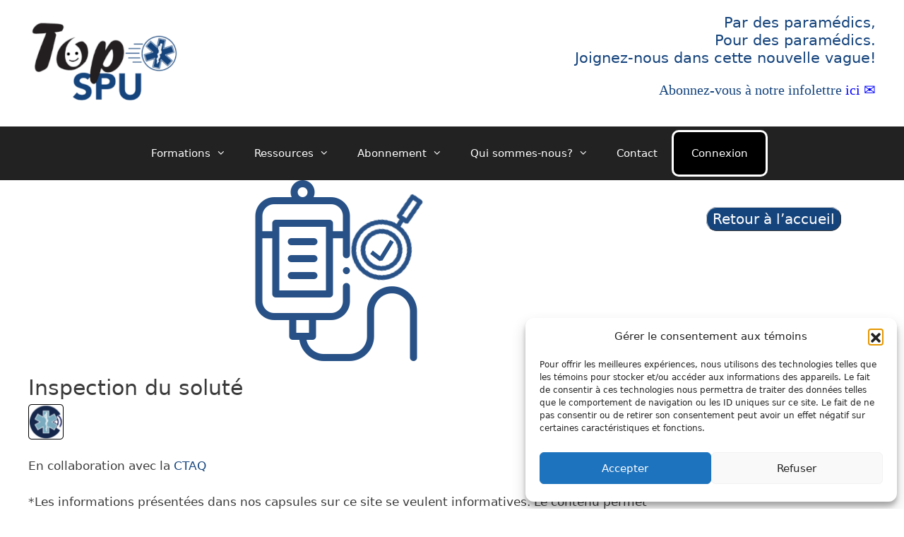

--- FILE ---
content_type: text/html; charset=UTF-8
request_url: https://www.topspu.ca/courses/spu-tk-06-03-inspection-du-solute/
body_size: 25920
content:
<!DOCTYPE html>
<html lang="fr-CA">
<head>
	<meta charset="UTF-8">
	<link rel="profile" href="https://gmpg.org/xfn/11">
	<meta name='robots' content='index, follow, max-image-preview:large, max-snippet:-1, max-video-preview:-1' />
<meta name="viewport" content="width=device-width, initial-scale=1">
	<!-- This site is optimized with the Yoast SEO plugin v26.6 - https://yoast.com/wordpress/plugins/seo/ -->
	<title>TopSPU</title>
	<link rel="canonical" href="https://b0302d8bb884.topmu.ca/courses/spu-tk-06-03-inspection-du-solute/" />
	<meta property="og:locale" content="fr_CA" />
	<meta property="og:type" content="article" />
	<meta property="og:title" content="Inspection du soluté" />
	<meta property="og:description" content="En collaboration avec la&nbsp;CTAQ *Les informations présentées dans nos capsules sur ce site se veulent informatives. Le contenu permet de supporter des apprentissages basés sur des évidences scientifiques ou sur de bonnes pratiques. Cependant, le contexte légal qui encadre votre pratique a préséance sur toute information diffusée. Les protocoles et procédures de votre province/région doivent ... Read more" />
	<meta property="og:url" content="https://b0302d8bb884.topmu.ca/courses/spu-tk-06-03-inspection-du-solute/" />
	<meta property="og:site_name" content="TopMedecine" />
	<meta property="article:publisher" content="https://www.facebook.com/TopMU.Formation" />
	<meta property="article:modified_time" content="2025-10-23T16:13:39+00:00" />
	<meta property="og:image" content="https://b0302d8bb884.topmu.ca/wp-content/uploads/2022/03/IV-bag.png" />
	<meta property="og:image:width" content="256" />
	<meta property="og:image:height" content="256" />
	<meta property="og:image:type" content="image/png" />
	<meta name="twitter:card" content="summary_large_image" />
	<meta name="twitter:title" content="Inspection du soluté" />
	<meta name="twitter:image" content="https://www.topspu.ca/wp-content/uploads/2022/03/IV-bag.png" />
	<meta name="twitter:site" content="@TopMU_" />
	<meta name="twitter:label1" content="Estimation du temps de lecture" />
	<meta name="twitter:data1" content="1 minute" />
	<script type="application/ld+json" class="yoast-schema-graph">{"@context":"https://schema.org","@graph":[{"@type":"WebPage","@id":"https://b0302d8bb884.topmu.ca/courses/spu-tk-06-03-inspection-du-solute/","url":"https://b0302d8bb884.topmu.ca/courses/spu-tk-06-03-inspection-du-solute/","name":"Inspection du soluté - TopMedecine","isPartOf":{"@id":"https://gateway.topmu.ca/#website"},"primaryImageOfPage":{"@id":"https://b0302d8bb884.topmu.ca/courses/spu-tk-06-03-inspection-du-solute/#primaryimage"},"image":{"@id":"https://b0302d8bb884.topmu.ca/courses/spu-tk-06-03-inspection-du-solute/#primaryimage"},"thumbnailUrl":"https://www.topspu.ca/wp-content/uploads/2022/03/IV-bag.png","datePublished":"2022-03-22T14:39:00+00:00","dateModified":"2025-10-23T16:13:39+00:00","breadcrumb":{"@id":"https://b0302d8bb884.topmu.ca/courses/spu-tk-06-03-inspection-du-solute/#breadcrumb"},"inLanguage":"fr-CA","potentialAction":[{"@type":"ReadAction","target":["https://b0302d8bb884.topmu.ca/courses/spu-tk-06-03-inspection-du-solute/"]}]},{"@type":"ImageObject","inLanguage":"fr-CA","@id":"https://b0302d8bb884.topmu.ca/courses/spu-tk-06-03-inspection-du-solute/#primaryimage","url":"https://www.topspu.ca/wp-content/uploads/2022/03/IV-bag.png","contentUrl":"https://www.topspu.ca/wp-content/uploads/2022/03/IV-bag.png","width":256,"height":256},{"@type":"BreadcrumbList","@id":"https://b0302d8bb884.topmu.ca/courses/spu-tk-06-03-inspection-du-solute/#breadcrumb","itemListElement":[{"@type":"ListItem","position":1,"name":"Home","item":"https://gateway.topmu.ca/"},{"@type":"ListItem","position":2,"name":"Formations","item":"https://lms.topmu.ca/courses/"},{"@type":"ListItem","position":3,"name":"Inspection du soluté"}]},{"@type":"WebSite","@id":"https://gateway.topmu.ca/#website","url":"https://gateway.topmu.ca/","name":"TopMedecine","description":"La formation continue réinventée en sciences médicales","publisher":{"@id":"https://gateway.topmu.ca/#organization"},"potentialAction":[{"@type":"SearchAction","target":{"@type":"EntryPoint","urlTemplate":"https://gateway.topmu.ca/?s={search_term_string}"},"query-input":{"@type":"PropertyValueSpecification","valueRequired":true,"valueName":"search_term_string"}}],"inLanguage":"fr-CA"},{"@type":"Organization","@id":"https://gateway.topmu.ca/#organization","name":"TopMédecine","url":"https://gateway.topmu.ca/","logo":{"@type":"ImageObject","inLanguage":"fr-CA","@id":"https://gateway.topmu.ca/#/schema/logo/image/","url":"https://www.topspu.ca/wp-content/uploads/2019/11/cropped-toplogo-2.png","contentUrl":"https://www.topspu.ca/wp-content/uploads/2019/11/cropped-toplogo-2.png","width":512,"height":512,"caption":"TopMédecine"},"image":{"@id":"https://gateway.topmu.ca/#/schema/logo/image/"},"sameAs":["https://www.facebook.com/TopMU.Formation","https://x.com/TopMU_","https://www.linkedin.com/in/topmu/"]}]}</script>
	<!-- / Yoast SEO plugin. -->


<link rel='dns-prefetch' href='//maxcdn.bootstrapcdn.com' />
<link rel='dns-prefetch' href='//cdn.jsdelivr.net' />
<link rel="alternate" title="oEmbed (JSON)" type="application/json+oembed" href="https://www.topspu.ca/wp-json/oembed/1.0/embed?url=https%3A%2F%2Fwww.topspu.ca%2Fcourses%2Fspu-tk-06-03-inspection-du-solute%2F" />
<link rel="alternate" title="oEmbed (XML)" type="text/xml+oembed" href="https://www.topspu.ca/wp-json/oembed/1.0/embed?url=https%3A%2F%2Fwww.topspu.ca%2Fcourses%2Fspu-tk-06-03-inspection-du-solute%2F&#038;format=xml" />
		<style>
			.lazyload,
			.lazyloading {
				max-width: 100%;
			}
		</style>
		<style id='wp-img-auto-sizes-contain-inline-css'>
img:is([sizes=auto i],[sizes^="auto," i]){contain-intrinsic-size:3000px 1500px}
/*# sourceURL=wp-img-auto-sizes-contain-inline-css */
</style>
<style id='wp-emoji-styles-inline-css'>

	img.wp-smiley, img.emoji {
		display: inline !important;
		border: none !important;
		box-shadow: none !important;
		height: 1em !important;
		width: 1em !important;
		margin: 0 0.07em !important;
		vertical-align: -0.1em !important;
		background: none !important;
		padding: 0 !important;
	}
/*# sourceURL=wp-emoji-styles-inline-css */
</style>
<link rel='stylesheet' id='wp-block-library-css' href='https://www.topspu.ca/wp-includes/css/dist/block-library/style.min.css?ver=6.9' media='all' />
<style id='classic-theme-styles-inline-css'>
/*! This file is auto-generated */
.wp-block-button__link{color:#fff;background-color:#32373c;border-radius:9999px;box-shadow:none;text-decoration:none;padding:calc(.667em + 2px) calc(1.333em + 2px);font-size:1.125em}.wp-block-file__button{background:#32373c;color:#fff;text-decoration:none}
/*# sourceURL=/wp-includes/css/classic-themes.min.css */
</style>
<style id='powerpress-player-block-style-inline-css'>


/*# sourceURL=https://www.topspu.ca/wp-content/plugins/powerpress/blocks/player-block/build/style-index.css */
</style>
<link rel='stylesheet' id='ultp-gutenberg-blocks-css' href='https://www.topspu.ca/wp-content/plugins/uncanny-toolkit-pro/src/blocks/dist/index.css?ver=4.4' media='all' />
<style id='global-styles-inline-css'>
:root{--wp--preset--aspect-ratio--square: 1;--wp--preset--aspect-ratio--4-3: 4/3;--wp--preset--aspect-ratio--3-4: 3/4;--wp--preset--aspect-ratio--3-2: 3/2;--wp--preset--aspect-ratio--2-3: 2/3;--wp--preset--aspect-ratio--16-9: 16/9;--wp--preset--aspect-ratio--9-16: 9/16;--wp--preset--color--black: #000000;--wp--preset--color--cyan-bluish-gray: #abb8c3;--wp--preset--color--white: #ffffff;--wp--preset--color--pale-pink: #f78da7;--wp--preset--color--vivid-red: #cf2e2e;--wp--preset--color--luminous-vivid-orange: #ff6900;--wp--preset--color--luminous-vivid-amber: #fcb900;--wp--preset--color--light-green-cyan: #7bdcb5;--wp--preset--color--vivid-green-cyan: #00d084;--wp--preset--color--pale-cyan-blue: #8ed1fc;--wp--preset--color--vivid-cyan-blue: #0693e3;--wp--preset--color--vivid-purple: #9b51e0;--wp--preset--gradient--vivid-cyan-blue-to-vivid-purple: linear-gradient(135deg,rgb(6,147,227) 0%,rgb(155,81,224) 100%);--wp--preset--gradient--light-green-cyan-to-vivid-green-cyan: linear-gradient(135deg,rgb(122,220,180) 0%,rgb(0,208,130) 100%);--wp--preset--gradient--luminous-vivid-amber-to-luminous-vivid-orange: linear-gradient(135deg,rgb(252,185,0) 0%,rgb(255,105,0) 100%);--wp--preset--gradient--luminous-vivid-orange-to-vivid-red: linear-gradient(135deg,rgb(255,105,0) 0%,rgb(207,46,46) 100%);--wp--preset--gradient--very-light-gray-to-cyan-bluish-gray: linear-gradient(135deg,rgb(238,238,238) 0%,rgb(169,184,195) 100%);--wp--preset--gradient--cool-to-warm-spectrum: linear-gradient(135deg,rgb(74,234,220) 0%,rgb(151,120,209) 20%,rgb(207,42,186) 40%,rgb(238,44,130) 60%,rgb(251,105,98) 80%,rgb(254,248,76) 100%);--wp--preset--gradient--blush-light-purple: linear-gradient(135deg,rgb(255,206,236) 0%,rgb(152,150,240) 100%);--wp--preset--gradient--blush-bordeaux: linear-gradient(135deg,rgb(254,205,165) 0%,rgb(254,45,45) 50%,rgb(107,0,62) 100%);--wp--preset--gradient--luminous-dusk: linear-gradient(135deg,rgb(255,203,112) 0%,rgb(199,81,192) 50%,rgb(65,88,208) 100%);--wp--preset--gradient--pale-ocean: linear-gradient(135deg,rgb(255,245,203) 0%,rgb(182,227,212) 50%,rgb(51,167,181) 100%);--wp--preset--gradient--electric-grass: linear-gradient(135deg,rgb(202,248,128) 0%,rgb(113,206,126) 100%);--wp--preset--gradient--midnight: linear-gradient(135deg,rgb(2,3,129) 0%,rgb(40,116,252) 100%);--wp--preset--font-size--small: 13px;--wp--preset--font-size--medium: 20px;--wp--preset--font-size--large: 36px;--wp--preset--font-size--x-large: 42px;--wp--preset--spacing--20: 0.44rem;--wp--preset--spacing--30: 0.67rem;--wp--preset--spacing--40: 1rem;--wp--preset--spacing--50: 1.5rem;--wp--preset--spacing--60: 2.25rem;--wp--preset--spacing--70: 3.38rem;--wp--preset--spacing--80: 5.06rem;--wp--preset--shadow--natural: 6px 6px 9px rgba(0, 0, 0, 0.2);--wp--preset--shadow--deep: 12px 12px 50px rgba(0, 0, 0, 0.4);--wp--preset--shadow--sharp: 6px 6px 0px rgba(0, 0, 0, 0.2);--wp--preset--shadow--outlined: 6px 6px 0px -3px rgb(255, 255, 255), 6px 6px rgb(0, 0, 0);--wp--preset--shadow--crisp: 6px 6px 0px rgb(0, 0, 0);}:where(.is-layout-flex){gap: 0.5em;}:where(.is-layout-grid){gap: 0.5em;}body .is-layout-flex{display: flex;}.is-layout-flex{flex-wrap: wrap;align-items: center;}.is-layout-flex > :is(*, div){margin: 0;}body .is-layout-grid{display: grid;}.is-layout-grid > :is(*, div){margin: 0;}:where(.wp-block-columns.is-layout-flex){gap: 2em;}:where(.wp-block-columns.is-layout-grid){gap: 2em;}:where(.wp-block-post-template.is-layout-flex){gap: 1.25em;}:where(.wp-block-post-template.is-layout-grid){gap: 1.25em;}.has-black-color{color: var(--wp--preset--color--black) !important;}.has-cyan-bluish-gray-color{color: var(--wp--preset--color--cyan-bluish-gray) !important;}.has-white-color{color: var(--wp--preset--color--white) !important;}.has-pale-pink-color{color: var(--wp--preset--color--pale-pink) !important;}.has-vivid-red-color{color: var(--wp--preset--color--vivid-red) !important;}.has-luminous-vivid-orange-color{color: var(--wp--preset--color--luminous-vivid-orange) !important;}.has-luminous-vivid-amber-color{color: var(--wp--preset--color--luminous-vivid-amber) !important;}.has-light-green-cyan-color{color: var(--wp--preset--color--light-green-cyan) !important;}.has-vivid-green-cyan-color{color: var(--wp--preset--color--vivid-green-cyan) !important;}.has-pale-cyan-blue-color{color: var(--wp--preset--color--pale-cyan-blue) !important;}.has-vivid-cyan-blue-color{color: var(--wp--preset--color--vivid-cyan-blue) !important;}.has-vivid-purple-color{color: var(--wp--preset--color--vivid-purple) !important;}.has-black-background-color{background-color: var(--wp--preset--color--black) !important;}.has-cyan-bluish-gray-background-color{background-color: var(--wp--preset--color--cyan-bluish-gray) !important;}.has-white-background-color{background-color: var(--wp--preset--color--white) !important;}.has-pale-pink-background-color{background-color: var(--wp--preset--color--pale-pink) !important;}.has-vivid-red-background-color{background-color: var(--wp--preset--color--vivid-red) !important;}.has-luminous-vivid-orange-background-color{background-color: var(--wp--preset--color--luminous-vivid-orange) !important;}.has-luminous-vivid-amber-background-color{background-color: var(--wp--preset--color--luminous-vivid-amber) !important;}.has-light-green-cyan-background-color{background-color: var(--wp--preset--color--light-green-cyan) !important;}.has-vivid-green-cyan-background-color{background-color: var(--wp--preset--color--vivid-green-cyan) !important;}.has-pale-cyan-blue-background-color{background-color: var(--wp--preset--color--pale-cyan-blue) !important;}.has-vivid-cyan-blue-background-color{background-color: var(--wp--preset--color--vivid-cyan-blue) !important;}.has-vivid-purple-background-color{background-color: var(--wp--preset--color--vivid-purple) !important;}.has-black-border-color{border-color: var(--wp--preset--color--black) !important;}.has-cyan-bluish-gray-border-color{border-color: var(--wp--preset--color--cyan-bluish-gray) !important;}.has-white-border-color{border-color: var(--wp--preset--color--white) !important;}.has-pale-pink-border-color{border-color: var(--wp--preset--color--pale-pink) !important;}.has-vivid-red-border-color{border-color: var(--wp--preset--color--vivid-red) !important;}.has-luminous-vivid-orange-border-color{border-color: var(--wp--preset--color--luminous-vivid-orange) !important;}.has-luminous-vivid-amber-border-color{border-color: var(--wp--preset--color--luminous-vivid-amber) !important;}.has-light-green-cyan-border-color{border-color: var(--wp--preset--color--light-green-cyan) !important;}.has-vivid-green-cyan-border-color{border-color: var(--wp--preset--color--vivid-green-cyan) !important;}.has-pale-cyan-blue-border-color{border-color: var(--wp--preset--color--pale-cyan-blue) !important;}.has-vivid-cyan-blue-border-color{border-color: var(--wp--preset--color--vivid-cyan-blue) !important;}.has-vivid-purple-border-color{border-color: var(--wp--preset--color--vivid-purple) !important;}.has-vivid-cyan-blue-to-vivid-purple-gradient-background{background: var(--wp--preset--gradient--vivid-cyan-blue-to-vivid-purple) !important;}.has-light-green-cyan-to-vivid-green-cyan-gradient-background{background: var(--wp--preset--gradient--light-green-cyan-to-vivid-green-cyan) !important;}.has-luminous-vivid-amber-to-luminous-vivid-orange-gradient-background{background: var(--wp--preset--gradient--luminous-vivid-amber-to-luminous-vivid-orange) !important;}.has-luminous-vivid-orange-to-vivid-red-gradient-background{background: var(--wp--preset--gradient--luminous-vivid-orange-to-vivid-red) !important;}.has-very-light-gray-to-cyan-bluish-gray-gradient-background{background: var(--wp--preset--gradient--very-light-gray-to-cyan-bluish-gray) !important;}.has-cool-to-warm-spectrum-gradient-background{background: var(--wp--preset--gradient--cool-to-warm-spectrum) !important;}.has-blush-light-purple-gradient-background{background: var(--wp--preset--gradient--blush-light-purple) !important;}.has-blush-bordeaux-gradient-background{background: var(--wp--preset--gradient--blush-bordeaux) !important;}.has-luminous-dusk-gradient-background{background: var(--wp--preset--gradient--luminous-dusk) !important;}.has-pale-ocean-gradient-background{background: var(--wp--preset--gradient--pale-ocean) !important;}.has-electric-grass-gradient-background{background: var(--wp--preset--gradient--electric-grass) !important;}.has-midnight-gradient-background{background: var(--wp--preset--gradient--midnight) !important;}.has-small-font-size{font-size: var(--wp--preset--font-size--small) !important;}.has-medium-font-size{font-size: var(--wp--preset--font-size--medium) !important;}.has-large-font-size{font-size: var(--wp--preset--font-size--large) !important;}.has-x-large-font-size{font-size: var(--wp--preset--font-size--x-large) !important;}
:where(.wp-block-post-template.is-layout-flex){gap: 1.25em;}:where(.wp-block-post-template.is-layout-grid){gap: 1.25em;}
:where(.wp-block-term-template.is-layout-flex){gap: 1.25em;}:where(.wp-block-term-template.is-layout-grid){gap: 1.25em;}
:where(.wp-block-columns.is-layout-flex){gap: 2em;}:where(.wp-block-columns.is-layout-grid){gap: 2em;}
:root :where(.wp-block-pullquote){font-size: 1.5em;line-height: 1.6;}
/*# sourceURL=global-styles-inline-css */
</style>
<link rel='stylesheet' id='contact-form-7-css' href='https://www.topspu.ca/wp-content/plugins/contact-form-7/includes/css/styles.css?ver=6.1.4' media='all' />
<link rel='stylesheet' id='elc_ldquiz_notifications_last_quiz_css-css' href='https://www.topspu.ca/wp-content/plugins/elc-ldquiz-notifications/assets/css/elc-ldquiz-last-quiz.css?ver=230616-181623' media='all' />
<link rel='stylesheet' id='learndash-select2-jquery-style-css' href='//www.topspu.ca/wp-content/plugins/sfwd-lms/assets/vendor-libs/select2-jquery/css/select2.min.css?ver=4.25.7.1' media='all' />
<link rel='stylesheet' id='elc_ldquiz_admin_filter_settings_css-css' href='https://www.topspu.ca/wp-content/plugins/elc-ldquiz-notifications/includes/css/elc-ldquiz-admin-filter-settings.css?ver=230616-181623' media='all' />
<style id='if-so-public-dummy-inline-css'>
        .lds-dual-ring {
          display: inline-block;
          width: 16px;
          height: 16px;
        }
        .lds-dual-ring:after {
          content: " ";
          display: block;
          width: 16px;
          height: 16px;
          margin: 0px;
          border-radius: 50%;
          border: 3px solid #000;
          border-color: #000 transparent #000 transparent;
          animation: lds-dual-ring 1.2s linear infinite;
        }
        @keyframes lds-dual-ring {
          0% {
            transform: rotate(0deg);
          }
          100% {
            transform: rotate(360deg);
          }
        }
        /*loader 2*/
        .ifso-logo-loader {
            font-size: 20px;
            width: 64px;
            font-family: sans-serif;
            position: relative;
            height: auto;
            font-weight: 800;
        }
        .ifso-logo-loader:before {
            content: '';
            position: absolute;
            left: 30%;
            top: 36%;
            width: 14px;
            height: 22px;
            clip-path: polygon(100% 50%, 0 0, 0 100%);
            background: #fd5b56;
            animation: spinAndMoveArrow 2s infinite;
            height: 9px;
            width: 7px;
        }
        .ifso-logo-loader:after {
            content: "If So";
            word-spacing: 12px;
        }
        @keyframes spinAndMoveArrow {
                40% {
                    transform: rotate(360deg);
                }
    
                60% {
                    transform: translateX(-5px);
                }
    
                80% {
                    transform: translateX(5px);
                }
    
                100% {
                    transform: translateX(0);
                }
        }
        /*Loader 3 - default content*/
        .ifso-default-content-loader{
            display:inline-block;
        }
        
/*# sourceURL=if-so-public-dummy-inline-css */
</style>
<link rel='stylesheet' id='uncannyowl-learndash-toolkit-free-css' href='https://www.topspu.ca/wp-content/plugins/uncanny-learndash-toolkit/src/assets/frontend/dist/bundle.min.css?ver=3.8.0.2' media='all' />
<link rel='stylesheet' id='ultp-frontend-css' href='https://www.topspu.ca/wp-content/plugins/uncanny-toolkit-pro/src/assets/dist/frontend/bundle.min.css?ver=4.4' media='all' />
<link rel='stylesheet' id='vczapi-pro-css' href='https://www.topspu.ca/wp-content/plugins/vczapi-pro/assets/frontend/css/style.min.css?ver=1.8.8' media='all' />
<link rel='stylesheet' id='woocommerce-layout-css' href='https://www.topspu.ca/wp-content/plugins/woocommerce/assets/css/woocommerce-layout.css?ver=10.4.3' media='all' />
<link rel='stylesheet' id='woocommerce-smallscreen-css' href='https://www.topspu.ca/wp-content/plugins/woocommerce/assets/css/woocommerce-smallscreen.css?ver=10.4.3' media='only screen and (max-width: 768px)' />
<link rel='stylesheet' id='woocommerce-general-css' href='https://www.topspu.ca/wp-content/plugins/woocommerce/assets/css/woocommerce.css?ver=10.4.3' media='all' />
<style id='woocommerce-general-inline-css'>
.woocommerce .page-header-image-single {display: none;}.woocommerce .entry-content,.woocommerce .product .entry-summary {margin-top: 0;}.related.products {clear: both;}.checkout-subscribe-prompt.clear {visibility: visible;height: initial;width: initial;}@media (max-width:768px) {.woocommerce .woocommerce-ordering,.woocommerce-page .woocommerce-ordering {float: none;}.woocommerce .woocommerce-ordering select {max-width: 100%;}.woocommerce ul.products li.product,.woocommerce-page ul.products li.product,.woocommerce-page[class*=columns-] ul.products li.product,.woocommerce[class*=columns-] ul.products li.product {width: 100%;float: none;}}
/*# sourceURL=woocommerce-general-inline-css */
</style>
<style id='woocommerce-inline-inline-css'>
.woocommerce form .form-row .required { visibility: visible; }
/*# sourceURL=woocommerce-inline-inline-css */
</style>
<link rel='stylesheet' id='learndash_quiz_front_css-css' href='//www.topspu.ca/wp-content/plugins/sfwd-lms/themes/legacy/templates/learndash_quiz_front.min.css?ver=4.25.7.1' media='all' />
<link rel='stylesheet' id='learndash_style-css' href='//www.topspu.ca/wp-content/plugins/sfwd-lms/assets/css/style.min.css?ver=4.25.7.1' media='all' />
<link rel='stylesheet' id='dashicons-css' href='https://www.topspu.ca/wp-includes/css/dashicons.min.css?ver=6.9' media='all' />
<link rel='stylesheet' id='learndash-css' href='//www.topspu.ca/wp-content/plugins/sfwd-lms/src/assets/dist/css/styles.css?ver=4.25.7.1' media='all' />
<link rel='stylesheet' id='sfwd_front_css-css' href='//www.topspu.ca/wp-content/plugins/sfwd-lms/assets/css/front.min.css?ver=4.25.7.1' media='all' />
<link rel='stylesheet' id='jquery-dropdown-css-css' href='//www.topspu.ca/wp-content/plugins/sfwd-lms/assets/css/jquery.dropdown.min.css?ver=4.25.7.1' media='all' />
<link rel='stylesheet' id='learndash_pager_css-css' href='//www.topspu.ca/wp-content/plugins/sfwd-lms/themes/legacy/templates/learndash_pager.min.css?ver=4.25.7.1' media='all' />
<link rel='stylesheet' id='learndash_template_style_css-css' href='//www.topspu.ca/wp-content/plugins/sfwd-lms/themes/legacy/templates/learndash_template_style.min.css?ver=4.25.7.1' media='all' />
<link rel='stylesheet' id='learndash_lesson_video-css' href='//www.topspu.ca/wp-content/plugins/sfwd-lms/themes/legacy/templates/learndash_lesson_video.min.css?ver=4.25.7.1' media='all' />
<link rel='stylesheet' id='learndash-admin-bar-css' href='https://www.topspu.ca/wp-content/plugins/sfwd-lms/src/assets/dist/css/admin-bar/styles.css?ver=4.25.7.1' media='all' />
<link rel='stylesheet' id='learndash-course-grid-skin-grid-css' href='https://www.topspu.ca/wp-content/plugins/sfwd-lms/includes/course-grid/templates/skins/grid/style.css?ver=4.25.7.1' media='all' />
<link rel='stylesheet' id='learndash-course-grid-pagination-css' href='https://www.topspu.ca/wp-content/plugins/sfwd-lms/includes/course-grid/templates/pagination/style.css?ver=4.25.7.1' media='all' />
<link rel='stylesheet' id='learndash-course-grid-filter-css' href='https://www.topspu.ca/wp-content/plugins/sfwd-lms/includes/course-grid/templates/filter/style.css?ver=4.25.7.1' media='all' />
<link rel='stylesheet' id='learndash-course-grid-card-grid-1-css' href='https://www.topspu.ca/wp-content/plugins/sfwd-lms/includes/course-grid/templates/cards/grid-1/style.css?ver=4.25.7.1' media='all' />
<link rel='stylesheet' id='cmplz-general-css' href='https://www.topspu.ca/wp-content/plugins/complianz-gdpr/assets/css/cookieblocker.min.css?ver=1767015812' media='all' />
<link rel='stylesheet' id='h5p-plugin-styles-css' href='https://www.topspu.ca/wp-content/plugins/h5p/h5p-php-library/styles/h5p.css?ver=1.16.2' media='all' />
<link rel='stylesheet' id='if-menu-site-css-css' href='https://www.topspu.ca/wp-content/plugins/if-menu/assets/if-menu-site.css?ver=6.9' media='all' />
<link rel='stylesheet' id='bootstrap-cdn-css-css' href='https://cdn.jsdelivr.net/npm/bootstrap@5.3.3/dist/css/bootstrap.min.css?ver=6.9' media='all' />
<link rel='stylesheet' id='generate-style-grid-css' href='https://www.topspu.ca/wp-content/themes/generatepress/assets/css/unsemantic-grid.min.css?ver=3.6.1' media='all' />
<link rel='stylesheet' id='generate-style-css' href='https://www.topspu.ca/wp-content/themes/generatepress/assets/css/style.min.css?ver=3.6.1' media='all' />
<style id='generate-style-inline-css'>
body{background-color:#ffffff;color:#3a3a3a;}a{color:#dd3333;}a:visited{color:#dd3333;}a:hover, a:focus, a:active{color:#ff0000;}body .grid-container{max-width:1345px;}.wp-block-group__inner-container{max-width:1345px;margin-left:auto;margin-right:auto;}.generate-back-to-top{font-size:20px;border-radius:3px;position:fixed;bottom:30px;right:30px;line-height:40px;width:40px;text-align:center;z-index:10;transition:opacity 300ms ease-in-out;opacity:0.1;transform:translateY(1000px);}.generate-back-to-top__show{opacity:1;transform:translateY(0);}:root{--contrast:#222222;--contrast-2:#575760;--contrast-3:#b2b2be;--base:#f0f0f0;--base-2:#f7f8f9;--base-3:#ffffff;--accent:#1e73be;}:root .has-contrast-color{color:var(--contrast);}:root .has-contrast-background-color{background-color:var(--contrast);}:root .has-contrast-2-color{color:var(--contrast-2);}:root .has-contrast-2-background-color{background-color:var(--contrast-2);}:root .has-contrast-3-color{color:var(--contrast-3);}:root .has-contrast-3-background-color{background-color:var(--contrast-3);}:root .has-base-color{color:var(--base);}:root .has-base-background-color{background-color:var(--base);}:root .has-base-2-color{color:var(--base-2);}:root .has-base-2-background-color{background-color:var(--base-2);}:root .has-base-3-color{color:var(--base-3);}:root .has-base-3-background-color{background-color:var(--base-3);}:root .has-accent-color{color:var(--accent);}:root .has-accent-background-color{background-color:var(--accent);}body, button, input, select, textarea{font-family:-apple-system, system-ui, BlinkMacSystemFont, "Segoe UI", Helvetica, Arial, sans-serif, "Apple Color Emoji", "Segoe UI Emoji", "Segoe UI Symbol";}body{line-height:1.5;}.entry-content > [class*="wp-block-"]:not(:last-child):not(.wp-block-heading){margin-bottom:1.5em;}.main-title{font-size:45px;}.main-navigation .main-nav ul ul li a{font-size:14px;}.sidebar .widget, .footer-widgets .widget{font-size:17px;}h1{font-weight:300;font-size:40px;}h2{font-weight:300;font-size:30px;}h3{font-size:20px;}h4{font-size:inherit;}h5{font-size:inherit;}@media (max-width:768px){.main-title{font-size:30px;}h1{font-size:30px;}h2{font-size:25px;}}.top-bar{background-color:#636363;color:#ffffff;}.top-bar a{color:#ffffff;}.top-bar a:hover{color:#303030;}.site-header{background-color:#ffffff;color:#3a3a3a;}.site-header a{color:#3a3a3a;}.main-title a,.main-title a:hover{color:#222222;}.site-description{color:#757575;}.main-navigation,.main-navigation ul ul{background-color:#222222;}.main-navigation .main-nav ul li a, .main-navigation .menu-toggle, .main-navigation .menu-bar-items{color:#ffffff;}.main-navigation .main-nav ul li:not([class*="current-menu-"]):hover > a, .main-navigation .main-nav ul li:not([class*="current-menu-"]):focus > a, .main-navigation .main-nav ul li.sfHover:not([class*="current-menu-"]) > a, .main-navigation .menu-bar-item:hover > a, .main-navigation .menu-bar-item.sfHover > a{color:#ffffff;background-color:#222222;}button.menu-toggle:hover,button.menu-toggle:focus,.main-navigation .mobile-bar-items a,.main-navigation .mobile-bar-items a:hover,.main-navigation .mobile-bar-items a:focus{color:#ffffff;}.main-navigation .main-nav ul li[class*="current-menu-"] > a{color:#ffffff;background-color:#222222;}.navigation-search input[type="search"],.navigation-search input[type="search"]:active, .navigation-search input[type="search"]:focus, .main-navigation .main-nav ul li.search-item.active > a, .main-navigation .menu-bar-items .search-item.active > a{color:#ffffff;background-color:#222222;}.main-navigation ul ul{background-color:#222222;}.main-navigation .main-nav ul ul li a{color:#ffffff;}.main-navigation .main-nav ul ul li:not([class*="current-menu-"]):hover > a,.main-navigation .main-nav ul ul li:not([class*="current-menu-"]):focus > a, .main-navigation .main-nav ul ul li.sfHover:not([class*="current-menu-"]) > a{color:#ffffff;background-color:#222222;}.main-navigation .main-nav ul ul li[class*="current-menu-"] > a{color:#ffffff;background-color:#222222;}.separate-containers .inside-article, .separate-containers .comments-area, .separate-containers .page-header, .one-container .container, .separate-containers .paging-navigation, .inside-page-header{background-color:#ffffff;}.entry-meta{color:#595959;}.entry-meta a{color:#595959;}.entry-meta a:hover{color:#1e73be;}.sidebar .widget{background-color:#ffffff;}.sidebar .widget .widget-title{color:#000000;}.footer-widgets{background-color:#222222;}.footer-widgets .widget-title{color:#000000;}.site-info{color:#ffffff;background-color:#222222;}.site-info a{color:#ffffff;}.site-info a:hover{color:#606060;}.footer-bar .widget_nav_menu .current-menu-item a{color:#606060;}input[type="text"],input[type="email"],input[type="url"],input[type="password"],input[type="search"],input[type="tel"],input[type="number"],textarea,select{color:#666666;background-color:#fafafa;border-color:#cccccc;}input[type="text"]:focus,input[type="email"]:focus,input[type="url"]:focus,input[type="password"]:focus,input[type="search"]:focus,input[type="tel"]:focus,input[type="number"]:focus,textarea:focus,select:focus{color:#666666;background-color:#ffffff;border-color:#bfbfbf;}button,html input[type="button"],input[type="reset"],input[type="submit"],a.button,a.wp-block-button__link:not(.has-background){color:#ffffff;background-color:#666666;}button:hover,html input[type="button"]:hover,input[type="reset"]:hover,input[type="submit"]:hover,a.button:hover,button:focus,html input[type="button"]:focus,input[type="reset"]:focus,input[type="submit"]:focus,a.button:focus,a.wp-block-button__link:not(.has-background):active,a.wp-block-button__link:not(.has-background):focus,a.wp-block-button__link:not(.has-background):hover{color:#ffffff;background-color:#3f3f3f;}a.generate-back-to-top{background-color:#dd3333;color:#ffffff;}a.generate-back-to-top:hover,a.generate-back-to-top:focus{background-color:rgba( 0,0,0,0.6 );color:#ffffff;}:root{--gp-search-modal-bg-color:var(--base-3);--gp-search-modal-text-color:var(--contrast);--gp-search-modal-overlay-bg-color:rgba(0,0,0,0.2);}@media (max-width: 768px){.main-navigation .menu-bar-item:hover > a, .main-navigation .menu-bar-item.sfHover > a{background:none;color:#ffffff;}}.inside-top-bar{padding:10px;}.inside-header{padding:40px;}.separate-containers .inside-article, .separate-containers .comments-area, .separate-containers .page-header, .separate-containers .paging-navigation, .one-container .site-content, .inside-page-header{padding:0px 40px 0px 40px;}.site-main .wp-block-group__inner-container{padding:0px 40px 0px 40px;}.entry-content .alignwide, body:not(.no-sidebar) .entry-content .alignfull{margin-left:-40px;width:calc(100% + 80px);max-width:calc(100% + 80px);}.separate-containers .widget, .separate-containers .site-main > *, .separate-containers .page-header, .widget-area .main-navigation{margin-bottom:0px;}.separate-containers .site-main{margin:0px;}.both-right.separate-containers .inside-left-sidebar{margin-right:0px;}.both-right.separate-containers .inside-right-sidebar{margin-left:0px;}.both-left.separate-containers .inside-left-sidebar{margin-right:0px;}.both-left.separate-containers .inside-right-sidebar{margin-left:0px;}.separate-containers .page-header-image, .separate-containers .page-header-contained, .separate-containers .page-header-image-single, .separate-containers .page-header-content-single{margin-top:0px;}.separate-containers .inside-right-sidebar, .separate-containers .inside-left-sidebar{margin-top:0px;margin-bottom:0px;}.rtl .menu-item-has-children .dropdown-menu-toggle{padding-left:20px;}.rtl .main-navigation .main-nav ul li.menu-item-has-children > a{padding-right:20px;}.footer-widgets{padding:0px 40px 0px 40px;}.site-info{padding:0px 20px 10px 20px;}@media (max-width:768px){.separate-containers .inside-article, .separate-containers .comments-area, .separate-containers .page-header, .separate-containers .paging-navigation, .one-container .site-content, .inside-page-header{padding:0px 30px 30px 30px;}.site-main .wp-block-group__inner-container{padding:0px 30px 30px 30px;}.site-info{padding-right:10px;padding-left:10px;}.entry-content .alignwide, body:not(.no-sidebar) .entry-content .alignfull{margin-left:-30px;width:calc(100% + 60px);max-width:calc(100% + 60px);}}.one-container .sidebar .widget{padding:0px;}@media (max-width: 768px){.main-navigation .menu-toggle,.main-navigation .mobile-bar-items,.sidebar-nav-mobile:not(#sticky-placeholder){display:block;}.main-navigation ul,.gen-sidebar-nav{display:none;}[class*="nav-float-"] .site-header .inside-header > *{float:none;clear:both;}}
.main-navigation .navigation-logo img {height:60px;}@media (max-width: 1355px) {.main-navigation .navigation-logo.site-logo {margin-left:0;}body.sticky-menu-logo.nav-float-left .main-navigation .site-logo.navigation-logo {margin-right:0;}}.main-navigation .main-nav ul li a,.menu-toggle,.main-navigation .mobile-bar-items a{transition: line-height 300ms ease}.main-navigation.toggled .main-nav > ul{background-color: #222222}
.post-image:not(:first-child), .page-content:not(:first-child), .entry-content:not(:first-child), .entry-summary:not(:first-child), footer.entry-meta{margin-top:0em;}.post-image-above-header .inside-article div.featured-image, .post-image-above-header .inside-article div.post-image{margin-bottom:0em;}
/*# sourceURL=generate-style-inline-css */
</style>
<link rel='stylesheet' id='generate-mobile-style-css' href='https://www.topspu.ca/wp-content/themes/generatepress/assets/css/mobile.min.css?ver=3.6.1' media='all' />
<link rel='stylesheet' id='generate-font-icons-css' href='https://www.topspu.ca/wp-content/themes/generatepress/assets/css/components/font-icons.min.css?ver=3.6.1' media='all' />
<link rel='stylesheet' id='font-awesome-css' href='https://www.topspu.ca/wp-content/plugins/elementor/assets/lib/font-awesome/css/font-awesome.min.css?ver=4.7.0' media='all' />
<link rel='stylesheet' id='generate-child-css' href='https://www.topspu.ca/wp-content/themes/generatepress-child/style.css?ver=1765297660' media='all' />
<link rel='stylesheet' id='elementor-frontend-css' href='https://www.topspu.ca/wp-content/plugins/elementor/assets/css/frontend.min.css?ver=3.34.0' media='all' />
<link rel='stylesheet' id='widget-login-css' href='https://www.topspu.ca/wp-content/plugins/elementor-pro/assets/css/widget-login.min.css?ver=3.34.0' media='all' />
<link rel='stylesheet' id='widget-form-css' href='https://www.topspu.ca/wp-content/plugins/elementor-pro/assets/css/widget-form.min.css?ver=3.34.0' media='all' />
<link rel='stylesheet' id='e-popup-css' href='https://www.topspu.ca/wp-content/plugins/elementor-pro/assets/css/conditionals/popup.min.css?ver=3.34.0' media='all' />
<link rel='stylesheet' id='elementor-post-87493-css' href='https://www.topspu.ca/wp-content/uploads/elementor/css/post-87493.css?ver=1768574241' media='all' />
<link rel='stylesheet' id='font-awesome-5-all-css' href='https://www.topspu.ca/wp-content/plugins/elementor/assets/lib/font-awesome/css/all.min.css?ver=3.34.0' media='all' />
<link rel='stylesheet' id='font-awesome-4-shim-css' href='https://www.topspu.ca/wp-content/plugins/elementor/assets/lib/font-awesome/css/v4-shims.min.css?ver=3.34.0' media='all' />
<link rel='stylesheet' id='elementor-post-42338-css' href='https://www.topspu.ca/wp-content/uploads/elementor/css/post-42338.css?ver=1768574241' media='all' />
<link rel='stylesheet' id='learndash-course-reviews-css' href='https://www.topspu.ca/wp-content/plugins/sfwd-lms/includes/course-reviews/dist/styles.css?ver=4.25.7.1' media='all' />
<link rel='stylesheet' id='generate-blog-images-css' href='https://www.topspu.ca/wp-content/plugins/gp-premium/blog/functions/css/featured-images.min.css?ver=2.5.5' media='all' />
<link rel='stylesheet' id='generate-sticky-css' href='https://www.topspu.ca/wp-content/plugins/gp-premium/menu-plus/functions/css/sticky.min.css?ver=2.5.5' media='all' />
<link rel='stylesheet' id='generate-menu-logo-css' href='https://www.topspu.ca/wp-content/plugins/gp-premium/menu-plus/functions/css/menu-logo.min.css?ver=2.5.5' media='all' />
<style id='generate-menu-logo-inline-css'>
@media (max-width: 768px){.sticky-menu-logo .navigation-stick:not(.mobile-header-navigation) .menu-toggle,.menu-logo .main-navigation:not(.mobile-header-navigation) .menu-toggle{display:inline-block;clear:none;width:auto;float:right;}.sticky-menu-logo .navigation-stick:not(.mobile-header-navigation) .mobile-bar-items,.menu-logo .main-navigation:not(.mobile-header-navigation) .mobile-bar-items{position:relative;float:right;}.regular-menu-logo .main-navigation:not(.navigation-stick):not(.mobile-header-navigation) .menu-toggle{display:inline-block;clear:none;width:auto;float:right;}.regular-menu-logo .main-navigation:not(.navigation-stick):not(.mobile-header-navigation) .mobile-bar-items{position:relative;float:right;}body[class*="nav-float-"].menu-logo-enabled:not(.sticky-menu-logo) .main-navigation .main-nav{display:block;}.sticky-menu-logo.nav-float-left .navigation-stick:not(.mobile-header-navigation) .menu-toggle,.menu-logo.nav-float-left .main-navigation:not(.mobile-header-navigation) .menu-toggle,.regular-menu-logo.nav-float-left .main-navigation:not(.navigation-stick):not(.mobile-header-navigation) .menu-toggle{float:left;}}
/*# sourceURL=generate-menu-logo-inline-css */
</style>
<link rel='stylesheet' id='video-conferencing-with-zoom-api-css' href='https://www.topspu.ca/wp-content/plugins/video-conferencing-with-zoom-api/assets/public/css/style.min.css?ver=4.6.5' media='all' />
<link rel='stylesheet' id='elementor-gf-roboto-css' href='https://fonts.googleapis.com/css?family=Roboto:100,100italic,200,200italic,300,300italic,400,400italic,500,500italic,600,600italic,700,700italic,800,800italic,900,900italic&#038;display=auto' media='all' />
<link rel='stylesheet' id='elementor-gf-robotoslab-css' href='https://fonts.googleapis.com/css?family=Roboto+Slab:100,100italic,200,200italic,300,300italic,400,400italic,500,500italic,600,600italic,700,700italic,800,800italic,900,900italic&#038;display=auto' media='all' />
<script src="https://www.topspu.ca/wp-includes/js/jquery/jquery.min.js?ver=3.7.1" id="jquery-core-js"></script>
<script src="https://www.topspu.ca/wp-includes/js/jquery/jquery-migrate.min.js?ver=3.4.1" id="jquery-migrate-js"></script>
<script id="if-so-js-before">
var nonce = "6210202d9b";//compat
    var ifso_nonce = "6210202d9b";
    var ajaxurl = "https://www.topspu.ca/wp-admin/admin-ajax.php";
    var ifso_page_url = window.location.href;
    var isAnalyticsOn = true;
    var isPageVisitedOn = 0;
    var isVisitCountEnabled = 1;
    var referrer_for_pageload = document.referrer;
    var ifso_attrs_for_ajax = ["ga4","the_content"];
//# sourceURL=if-so-js-before
</script>
<script src="https://www.topspu.ca/wp-content/plugins/if-so/public/js/if-so-public.js?ver=1.9.5.1" id="if-so-js"></script>
<script id="uncannyowl-learndash-toolkit-free-js-extra">
var UncannyToolkit = {"ajax":{"url":"https://www.topspu.ca/wp-admin/admin-ajax.php","nonce":"b83e847b99"},"integrity":{"shouldPreventConcurrentLogin":false},"i18n":{"dismiss":"Dismiss","preventConcurrentLogin":"Your account has exceeded maximum concurrent login number.","error":{"generic":"Something went wrong. Please, try again"}},"modals":[]};
//# sourceURL=uncannyowl-learndash-toolkit-free-js-extra
</script>
<script src="https://www.topspu.ca/wp-content/plugins/uncanny-learndash-toolkit/src/assets/frontend/dist/bundle.min.js?ver=3.8.0.2" id="uncannyowl-learndash-toolkit-free-js"></script>
<script id="ultp-frontend-js-extra">
var UncannyToolkitPro = {"restURL":"https://www.topspu.ca/wp-json/uo_toolkit/v1/","nonce":"51fc2bbf7e"};
//# sourceURL=ultp-frontend-js-extra
</script>
<script src="https://www.topspu.ca/wp-content/plugins/uncanny-toolkit-pro/src/assets/dist/frontend/bundle.min.js?ver=4.4" id="ultp-frontend-js"></script>
<script src="https://www.topspu.ca/wp-content/plugins/woocommerce/assets/js/jquery-blockui/jquery.blockUI.min.js?ver=2.7.0-wc.10.4.3" id="wc-jquery-blockui-js" defer data-wp-strategy="defer"></script>
<script id="wc-add-to-cart-js-extra">
var wc_add_to_cart_params = {"ajax_url":"/wp-admin/admin-ajax.php","wc_ajax_url":"/?wc-ajax=%%endpoint%%","i18n_view_cart":"Voir le panier","cart_url":"https://www.topspu.ca/panier/","is_cart":"","cart_redirect_after_add":"no"};
//# sourceURL=wc-add-to-cart-js-extra
</script>
<script src="https://www.topspu.ca/wp-content/plugins/woocommerce/assets/js/frontend/add-to-cart.min.js?ver=10.4.3" id="wc-add-to-cart-js" defer data-wp-strategy="defer"></script>
<script src="https://www.topspu.ca/wp-content/plugins/woocommerce/assets/js/js-cookie/js.cookie.min.js?ver=2.1.4-wc.10.4.3" id="wc-js-cookie-js" defer data-wp-strategy="defer"></script>
<script id="woocommerce-js-extra">
var woocommerce_params = {"ajax_url":"/wp-admin/admin-ajax.php","wc_ajax_url":"/?wc-ajax=%%endpoint%%","i18n_password_show":"Afficher le mot de passe","i18n_password_hide":"Cacher le mot de passe"};
//# sourceURL=woocommerce-js-extra
</script>
<script src="https://www.topspu.ca/wp-content/plugins/woocommerce/assets/js/frontend/woocommerce.min.js?ver=10.4.3" id="woocommerce-js" defer data-wp-strategy="defer"></script>
<script src="https://www.topspu.ca/wp-content/themes/generatepress-child/topmedecine.js?ver=6.9" id="custom-script-js"></script>
<script src="https://maxcdn.bootstrapcdn.com/bootstrap/5.3.3/js/bootstrap.min.js?ver=6.9" id="bootstrap-cdn-js-js"></script>
<script src="https://cdn.jsdelivr.net/npm/@popperjs/core@2.11.8/dist/umd/popper.min.js?ver=6.9" id="bootstrap-cdn-js2-js"></script>
<script src="https://cdn.jsdelivr.net/npm/bootstrap@5.3.6/dist/js/bootstrap.min.js?ver=6.9" id="bootstrap-cdn-js3-js"></script>
<script src="https://www.topspu.ca/wp-content/plugins/elementor/assets/lib/font-awesome/js/v4-shims.min.js?ver=3.34.0" id="font-awesome-4-shim-js"></script>
<link rel="https://api.w.org/" href="https://www.topspu.ca/wp-json/" /><link rel="alternate" title="JSON" type="application/json" href="https://www.topspu.ca/wp-json/wp/v2/sfwd-courses/103712" /><link rel="EditURI" type="application/rsd+xml" title="RSD" href="https://www.topspu.ca/xmlrpc.php?rsd" />
<meta name="generator" content="WordPress 6.9" />
<meta name="generator" content="WooCommerce 10.4.3" />
<link rel='shortlink' href='https://www.topspu.ca/?p=103712' />
            <script type="text/javascript"><!--
                                function powerpress_pinw(pinw_url){window.open(pinw_url, 'PowerPressPlayer','toolbar=0,status=0,resizable=1,width=460,height=320');	return false;}
                //-->

                // tabnab protection
                window.addEventListener('load', function () {
                    // make all links have rel="noopener noreferrer"
                    document.querySelectorAll('a[target="_blank"]').forEach(link => {
                        link.setAttribute('rel', 'noopener noreferrer');
                    });
                });
            </script>
            			<style>.cmplz-hidden {
					display: none !important;
				}</style>		<script>
			document.documentElement.className = document.documentElement.className.replace('no-js', 'js');
		</script>
				<style>
			.no-js img.lazyload {
				display: none;
			}

			figure.wp-block-image img.lazyloading {
				min-width: 150px;
			}

			.lazyload,
			.lazyloading {
				--smush-placeholder-width: 100px;
				--smush-placeholder-aspect-ratio: 1/1;
				width: var(--smush-image-width, var(--smush-placeholder-width)) !important;
				aspect-ratio: var(--smush-image-aspect-ratio, var(--smush-placeholder-aspect-ratio)) !important;
			}

						.lazyload, .lazyloading {
				opacity: 0;
			}

			.lazyloaded {
				opacity: 1;
				transition: opacity 400ms;
				transition-delay: 0ms;
			}

					</style>
		<link href='https://topmu.ca/wp-content/themes/generatepress-child/popup.css' rel='stylesheet' type='text/css'>	<noscript><style>.woocommerce-product-gallery{ opacity: 1 !important; }</style></noscript>
	<meta name="generator" content="Elementor 3.34.0; features: e_font_icon_svg, additional_custom_breakpoints; settings: css_print_method-external, google_font-enabled, font_display-auto">
<link rel="stylesheet" href="https://cdnjs.cloudflare.com/ajax/libs/font-awesome/6.4.2/css/brands.min.css" integrity="sha512-W/zrbCncQnky/EzL+/AYwTtosvrM+YG/V6piQLSe2HuKS6cmbw89kjYkp3tWFn1dkWV7L1ruvJyKbLz73Vlgfg==" crossorigin="anonymous" referrerpolicy="no-referrer"/>
<style>
    .fa-brands, .fab.fa-twitter, .e-fab-twitter {
        font-family: 'Font Awesome 6 Brands';
        font-style: normal;
        font-weight: 400;
    }
    .fa-twitter::before, .e-fab-twitter::before {
        content: "\e61b" !important;
    }
</style>
			<style>
				.e-con.e-parent:nth-of-type(n+4):not(.e-lazyloaded):not(.e-no-lazyload),
				.e-con.e-parent:nth-of-type(n+4):not(.e-lazyloaded):not(.e-no-lazyload) * {
					background-image: none !important;
				}
				@media screen and (max-height: 1024px) {
					.e-con.e-parent:nth-of-type(n+3):not(.e-lazyloaded):not(.e-no-lazyload),
					.e-con.e-parent:nth-of-type(n+3):not(.e-lazyloaded):not(.e-no-lazyload) * {
						background-image: none !important;
					}
				}
				@media screen and (max-height: 640px) {
					.e-con.e-parent:nth-of-type(n+2):not(.e-lazyloaded):not(.e-no-lazyload),
					.e-con.e-parent:nth-of-type(n+2):not(.e-lazyloaded):not(.e-no-lazyload) * {
						background-image: none !important;
					}
				}
			</style>
			      	  <!-- Code Google Analytics -->
	  <script type="text/plain" data-service="google-analytics" data-category="statistics" async data-cmplz-src="https://www.googletagmanager.com/gtag/js?id=G-JG8ZXPFBZP"></script>
	  <script>
		window.dataLayer = window.dataLayer || [];
		function gtag(){dataLayer.push(arguments);}
		gtag('js', new Date());
		gtag('config', 'G-JG8ZXPFBZP');
	  </script>
	  <!-- Google tag (gtag.js) (ANALYTICS 4)-->
	  <script type="text/plain" data-service="google-analytics" data-category="statistics" async data-cmplz-src="https://www.googletagmanager.com/gtag/js?id=G-BGXLBWV9GQ"></script>
	  <script>
		window.dataLayer = window.dataLayer || [];
		function gtag(){dataLayer.push(arguments);}
		gtag('js', new Date());

		gtag('config', 'G-BGXLBWV9GQ');
	  </script>
      <link rel="icon" href="https://www.topspu.ca/wp-content/uploads/2019/11/cropped-toplogo-32x32.png" sizes="32x32" />
<link rel="icon" href="https://www.topspu.ca/wp-content/uploads/2019/11/cropped-toplogo-192x192.png" sizes="192x192" />
<link rel="apple-touch-icon" href="https://www.topspu.ca/wp-content/uploads/2019/11/cropped-toplogo-180x180.png" />
<meta name="msapplication-TileImage" content="https://www.topspu.ca/wp-content/uploads/2019/11/cropped-toplogo-270x270.png" />
</head>

<body data-cmplz=1 class="wp-singular sfwd-courses-template-default single single-sfwd-courses postid-103712 wp-custom-logo wp-embed-responsive wp-theme-generatepress wp-child-theme-generatepress-child theme-generatepress post-image-above-header post-image-aligned-center sticky-menu-no-transition sticky-enabled sticky-menu-logo menu-logo-enabled both-sticky-menu woocommerce-no-js right-sidebar nav-below-header separate-containers contained-header active-footer-widgets-0 nav-aligned-center header-aligned-left dropdown-hover featured-image-active elementor-default elementor-kit-87493 learndash-cpt learndash-cpt-sfwd-courses learndash-template-legacy learndash-embed-responsive" itemtype="https://schema.org/Blog" itemscope>
	<a class="screen-reader-text skip-link" href="#content" title="Aller au contenu">Aller au contenu</a>		<header class="site-header grid-container grid-parent" id="masthead" aria-label="Site"  itemtype="https://schema.org/WPHeader" itemscope>
			<div class="inside-header grid-container grid-parent">
				<div class="site-logo">
					<a href="https://www.topspu.ca/" rel="home">
						<img  class="header-image is-logo-image lazyload" alt="TopSPU" data-src="/wp-content/uploads/2025/09/topspu-animer-v4.gif" src="[data-uri]" style="--smush-placeholder-width: 215px; --smush-placeholder-aspect-ratio: 215/139;" />
					</a>
				</div><h2 class="mobile-center"  style="font-size:21px;"><span style="color: #15447d;">Par des paramédics,<br class="" />Pour des paramédics.<br class="" />Joignez-nous dans cette nouvelle vague!</span></h2><h3 class="mobile-center"  style="margin-top:5px;font-family:Lucida calligraphy;color:#15447d;font-size:20px;"> Abonnez-vous à notre infolettre <a href="http://eepurl.com/dJL8ck"><span style="color: #0000FF;">ici &#9993;</span></a><h3/>
			</div>
		</header>
				<nav class="auto-hide-sticky main-navigation sub-menu-right" id="site-navigation" aria-label="Principal"  itemtype="https://schema.org/SiteNavigationElement" itemscope>
			<div class="inside-navigation grid-container grid-parent">
				<div class="site-logo sticky-logo navigation-logo">
					<a href="https://www.topspu.ca/" title="TopSPU" rel="home">
						<img data-src="https://topmu.ca/wp-content/uploads/2019/11/toplogo.png" alt="TopSPU" class="is-logo-image lazyload" src="[data-uri]" />
					</a>
				</div>				<button class="menu-toggle" aria-controls="primary-menu" aria-expanded="false">
					<span class="mobile-menu">Menu</span>				</button>
				<div id="primary-menu" class="main-nav"><ul id="menu-primary-menu" class=" menu sf-menu"><li id="menu-item-3125" class="menu-item menu-item-type-custom menu-item-object-custom menu-item-has-children menu-item-3125"><a href="#">Formations<span role="presentation" class="dropdown-menu-toggle"></span></a>
<ul class="sub-menu">
	<li id="menu-item-3131" class="menu-item menu-item-type-custom menu-item-object-custom menu-item-3131"><a href="/qui-sommes-nous/#topmu_comment">Comment ça marche ?</a></li>
	<li id="menu-item-3134" class="menu-item menu-item-type-custom menu-item-object-custom menu-item-3134"><a href="/qui-sommes-nous/#topmu_credits">Obtenir des crédits</a></li>
	<li id="menu-item-175328" class="menu-item menu-item-type-custom menu-item-object-custom menu-item-has-children menu-item-175328"><a href="#">Catégories<span role="presentation" class="dropdown-menu-toggle"></span></a>
	<ul class="sub-menu">
		<li id="menu-item-175327" class="menu-item menu-item-type-post_type menu-item-object-page menu-item-175327"><a href="https://www.topspu.ca/top-articles/">Top Articles</a></li>
		<li id="menu-item-175329" class="menu-item menu-item-type-post_type menu-item-object-page menu-item-175329"><a href="https://www.topspu.ca/top-cas/">Top Cas</a></li>
		<li id="menu-item-175330" class="menu-item menu-item-type-post_type menu-item-object-page menu-item-175330"><a href="https://www.topspu.ca/top-choix/">Top Choix</a></li>
		<li id="menu-item-175331" class="menu-item menu-item-type-post_type menu-item-object-page menu-item-175331"><a href="https://www.topspu.ca/top-cochrane-pec/">Top Cochrane PEC</a></li>
		<li id="menu-item-175334" class="menu-item menu-item-type-post_type menu-item-object-page menu-item-175334"><a href="https://www.topspu.ca/top-mini/">Top Mini</a></li>
		<li id="menu-item-175335" class="menu-item menu-item-type-post_type menu-item-object-page menu-item-175335"><a href="https://www.topspu.ca/toptechnik/">Top Technik</a></li>
		<li id="menu-item-175332" class="menu-item menu-item-type-post_type menu-item-object-page menu-item-175332"><a href="https://www.topspu.ca/top-du-top/">Top Du Top</a></li>
		<li id="menu-item-175336" class="menu-item menu-item-type-post_type menu-item-object-page menu-item-175336"><a href="https://www.topspu.ca/top-trucs/">Top Trucs</a></li>
		<li id="menu-item-175333" class="menu-item menu-item-type-post_type menu-item-object-page menu-item-175333"><a href="https://www.topspu.ca/top-en-un/">Top En Un</a></li>
		<li id="menu-item-175617" class="menu-item menu-item-type-post_type menu-item-object-page menu-item-175617"><a href="https://www.topspu.ca/formations-100-spu/">100% SPU</a></li>
		<li id="menu-item-175618" class="menu-item menu-item-type-custom menu-item-object-custom menu-item-175618"><a href="/courses/sketch-ebm/">Sketch EBM</a></li>
	</ul>
</li>
	<li id="menu-item-175338" class="menu-item menu-item-type-custom menu-item-object-custom menu-item-has-children menu-item-175338"><a href="#">Extra<span role="presentation" class="dropdown-menu-toggle"></span></a>
	<ul class="sub-menu">
		<li id="menu-item-175340" class="menu-item menu-item-type-post_type menu-item-object-page menu-item-175340"><a href="https://www.topspu.ca/section-extra/">Section Extra</a></li>
		<li id="menu-item-175339" class="menu-item menu-item-type-post_type menu-item-object-page menu-item-175339"><a href="https://www.topspu.ca/section-top-ecg-u/">Section Top ECG-u</a></li>
	</ul>
</li>
</ul>
</li>
<li id="menu-item-175825" class="menu-item menu-item-type-custom menu-item-object-custom menu-item-has-children menu-item-175825"><a href="#">Ressources<span role="presentation" class="dropdown-menu-toggle"></span></a>
<ul class="sub-menu">
	<li id="menu-item-175827" class="menu-item menu-item-type-post_type menu-item-object-page menu-item-175827"><a href="https://www.topspu.ca/promu/">PROMU</a></li>
	<li id="menu-item-175828" class="menu-item menu-item-type-post_type menu-item-object-page menu-item-175828"><a href="https://www.topspu.ca/promf/">PROMF</a></li>
	<li id="menu-item-175826" class="menu-item menu-item-type-post_type menu-item-object-page menu-item-175826"><a href="https://www.topspu.ca/outils/">Outils</a></li>
</ul>
</li>
<li id="menu-item-180460" class="menu-item menu-item-type-custom menu-item-object-custom menu-item-has-children menu-item-180460"><a href="#">Abonnement<span role="presentation" class="dropdown-menu-toggle"></span></a>
<ul class="sub-menu">
	<li id="menu-item-1122" class="menu-item menu-item-type-post_type menu-item-object-page menu-item-1122"><a href="https://www.topspu.ca/options-dadhesion/">Options d’abonnement</a></li>
	<li id="menu-item-1129" class="menu-item menu-item-type-post_type menu-item-object-page menu-item-1129"><a href="https://www.topspu.ca/abonnement/">Abonnement régulier</a></li>
	<li id="menu-item-170286" class="menu-item menu-item-type-post_type menu-item-object-page menu-item-170286"><a href="https://www.topspu.ca/abonnement-superieur/">Abonnement supérieur</a></li>
	<li id="menu-item-170285" class="menu-item menu-item-type-post_type menu-item-object-page menu-item-170285"><a href="https://www.topspu.ca/abonnement-combo/">Abonnement combo</a></li>
	<li id="menu-item-170301" class="menu-item menu-item-type-post_type menu-item-object-page menu-item-170301"><a href="https://www.topspu.ca/formations-extra/">Formations EXTRA</a></li>
	<li id="menu-item-170284" class="menu-item menu-item-type-post_type menu-item-object-page menu-item-170284"><a href="https://www.topspu.ca/achat-a-lunite/">Achat à l’unité</a></li>
</ul>
</li>
<li id="menu-item-3133" class="menu-item menu-item-type-custom menu-item-object-custom menu-item-has-children menu-item-3133"><a href="/qui-sommes-nous/">Qui sommes-nous?<span role="presentation" class="dropdown-menu-toggle"></span></a>
<ul class="sub-menu">
	<li id="menu-item-3126" class="menu-item menu-item-type-custom menu-item-object-custom menu-item-3126"><a href="/qui-sommes-nous/#topmu_mission">Notre mission</a></li>
	<li id="menu-item-3127" class="menu-item menu-item-type-custom menu-item-object-custom menu-item-3127"><a href="/qui-sommes-nous/#topmu_objectifs">Nos objectifs</a></li>
	<li id="menu-item-3128" class="menu-item menu-item-type-custom menu-item-object-custom menu-item-3128"><a href="/qui-sommes-nous/#topmu_engagement">Notre engagement</a></li>
	<li id="menu-item-3129" class="menu-item menu-item-type-custom menu-item-object-custom menu-item-3129"><a href="/qui-sommes-nous/#topmu_editeurs">Nos éditeurs</a></li>
	<li id="menu-item-24988" class="menu-item menu-item-type-custom menu-item-object-custom menu-item-24988"><a href="/qui-sommes-nous/#topmu_comite">Comité scientifique</a></li>
	<li id="menu-item-3130" class="menu-item menu-item-type-custom menu-item-object-custom menu-item-3130"><a href="/qui-sommes-nous/#topmu_experts">Nos experts et collaborateurs</a></li>
	<li id="menu-item-44215" class="menu-item menu-item-type-custom menu-item-object-custom menu-item-44215"><a href="/qui-sommes-nous/#topmu_vision">Les visions de TopMédecine</a></li>
	<li id="menu-item-142012" class="menu-item menu-item-type-post_type menu-item-object-page menu-item-142012"><a href="https://www.topspu.ca/nouvelles/">Nouvelles</a></li>
</ul>
</li>
<li id="menu-item-22" class="menu-item menu-item-type-post_type menu-item-object-page menu-item-22"><a href="https://www.topspu.ca/contact/">Contact</a></li>
<li id="menu-item-42348" class="menu-item menu-item-type-custom menu-item-object-custom menu-item-42348"><a href="#elementor-action%3Aaction%3Dpopup%3Aopen%26settings%3DeyJpZCI6IjQyMzM4IiwidG9nZ2xlIjpmYWxzZX0%3D">Connexion</a></li>
</ul></div>			</div>
		</nav>
		
	<div id="page" class="site grid-container container hfeed grid-parent">
				<div id="content" class="site-content">
			
	<div class="content-area grid-parent mobile-grid-100 grid-75 tablet-grid-75" id="primary">
		<main class="site-main" id="main">
			
<article id="post-103712" class="post-103712 sfwd-courses type-sfwd-courses status-publish has-post-thumbnail hentry category-top-technik tag-ctae-topctae tag-ctaq-exclusif tag-icone-ctaq tag-pre-hospitalier tag-produit-par-spu" itemtype="https://schema.org/CreativeWork" itemscope>
	<div class="inside-article">
			  <script>
		 jQuery(document).ready(function($) {
		  $("#btn-promu-abonne").css("display", "none");  
		  $("#btn-promu-abonne2").css("display", "none");  
		  $("#btn-promu-abonne3").css("display", "none");  
		  $("#btn-promu-abonne4").css("display", "none"); 
		  $("#btn-promu-abonne5").css("display", "none");
		});
	  </script>	 	 
 <div class="featured-image  page-header-image-single ">
				<img width="256" height="256" data-src="https://www.topspu.ca/wp-content/uploads/2022/03/IV-bag.png" class="attachment-full size-full lazyload" alt="" itemprop="image" decoding="async" src="[data-uri]" style="--smush-placeholder-width: 256px; --smush-placeholder-aspect-ratio: 256/256;" />
			</div>			<header class="entry-header">
				<h1 class="entry-title" itemprop="headline">Inspection du soluté<br><img style="--smush-placeholder-width: 50px; --smush-placeholder-aspect-ratio: 50/50;padding-top:5px; padding-bottom:5px;" data-src="/wp-content/uploads/2025/10/icone-ctaq.png" alt="Icone CTAQ" src="[data-uri]" class="lazyload"></h1>			</header>
			
		<div class="entry-content" itemprop="text">
			<div class="learndash learndash_post_sfwd-courses user_has_access"  id="learndash_post_103712">
<div class="learndash_content">
<p>En collaboration avec la&nbsp;<a href="https://www.ctaq.com/" target="_blank" rel="noreferrer noopener">CTAQ</a></p>



<p>*Les informations présentées dans nos capsules sur ce site se veulent informatives. Le contenu permet de supporter des apprentissages basés sur des évidences scientifiques ou sur de bonnes pratiques. Cependant, le contexte légal qui encadre votre pratique a préséance sur toute information diffusée. Les protocoles et procédures de votre province/région doivent être respectés.</p>



<p><iframe data-src="https://player.vimeo.com/video/690290522?dnt=1&amp;app_id=122963" width="1008" height="567" frameborder="0" allow="autoplay; fullscreen; picture-in-picture; clipboard-write; encrypted-media; web-share" referrerpolicy="strict-origin-when-cross-origin" src="[data-uri]" class="lazyload" data-load-mode="1"></iframe></p>


<br>*Les informations présentées dans nos capsules sur ce site se veulent informatives. Le contenu permet de supporter des apprentissages basés sur des évidences scientifiques ou sur de bonnes pratiques. Cependant, le contexte légal qui encadre votre pratique a préséance sur toute information diffusée. Les protocoles et procédures de votre province/région doivent être respectés.<br>
</div>



<p>Ce cours a été conçu par la direction clinique &#8211; CTAQ le mardi 22 mars 2022.</p>
<br><br></div>		</div>

			</div>
</article>

			<div class="comments-area">
				<h1>Commentaires:</h1><div id="comments">

		<div id="respond" class="comment-respond">
		<h3 id="reply-title" class="comment-reply-title">Laisser vos commentaires et questions <small><a rel="nofollow" id="cancel-comment-reply-link" href="/courses/spu-tk-06-03-inspection-du-solute/#respond" style="display:none;">Annuler la réponse</a></small></h3><p class="must-log-in">Vous devez <a href="https://www.topspu.ca/wp-login.php?redirect_to=https%3A%2F%2Fwww.topspu.ca%2Fcourses%2Fspu-tk-06-03-inspection-du-solute%2F">être connecté(e)</a> pour rédiger un commentaire.</p>	</div><!-- #respond -->
	
</div><!-- #comments -->
			</div>

					</main>
	</div>

	<div class="widget-area sidebar is-right-sidebar grid-25 tablet-grid-25 grid-parent" id="right-sidebar">
	<div class="inside-right-sidebar">
		<aside id="text-7" class="widget inner-padding widget_text">			<div class="textwidget"><p><a class="buttonwid" href="/">Retour à l&#8217;accueil</a></p>
</div>
		</aside><aside id="text-11" class="widget inner-padding widget_text">			<div class="textwidget"></div>
		</aside>	</div>
</div>

	</div>
</div>


<div class="site-footer">
			<div data-elementor-type="section" data-elementor-id="175283" class="elementor elementor-175283" data-elementor-post-type="elementor_library">
					<section class="elementor-section elementor-top-section elementor-element elementor-element-61c5a49 elementor-section-full_width top-footer elementor-section-height-default elementor-section-height-default" data-id="61c5a49" data-element_type="section" data-settings="{&quot;background_background&quot;:&quot;classic&quot;}">
						<div class="elementor-container elementor-column-gap-default">
					<div class="elementor-column elementor-col-50 elementor-top-column elementor-element elementor-element-3a6e058" data-id="3a6e058" data-element_type="column" data-settings="{&quot;background_background&quot;:&quot;classic&quot;}">
			<div class="elementor-widget-wrap elementor-element-populated">
						<div class="elementor-element elementor-element-b921dd7 lien-bas-de-page elementor-widget elementor-widget-heading" data-id="b921dd7" data-element_type="widget" data-widget_type="heading.default">
					<h6 class="elementor-heading-title elementor-size-default"><a href="/notice-legale/">Notice légal</a></h6>				</div>
					</div>
		</div>
				<div class="elementor-column elementor-col-50 elementor-top-column elementor-element elementor-element-8e38428" data-id="8e38428" data-element_type="column" data-settings="{&quot;background_background&quot;:&quot;classic&quot;}">
			<div class="elementor-widget-wrap elementor-element-populated">
						<div class="elementor-element elementor-element-5d2fe62 lien-bas-de-page elementor-widget elementor-widget-heading" data-id="5d2fe62" data-element_type="widget" data-widget_type="heading.default">
					<h6 class="elementor-heading-title elementor-size-default"><a href="/politique-de-confidentialite/">Politique de confidentialité</a></h6>				</div>
					</div>
		</div>
					</div>
		</section>
				<section class="elementor-section elementor-top-section elementor-element elementor-element-def0442 elementor-section-full_width elementor-section-height-default elementor-section-height-default" data-id="def0442" data-element_type="section">
						<div class="elementor-container elementor-column-gap-default">
					<div class="elementor-column elementor-col-50 elementor-top-column elementor-element elementor-element-626a0f5" data-id="626a0f5" data-element_type="column" data-settings="{&quot;background_background&quot;:&quot;classic&quot;}">
			<div class="elementor-widget-wrap elementor-element-populated">
						<div class="elementor-element elementor-element-e5df0e4 lien-bas-de-page elementor-widget elementor-widget-heading" data-id="e5df0e4" data-element_type="widget" data-widget_type="heading.default">
					<h6 class="elementor-heading-title elementor-size-default"><a href="/politique-de-remboursement/">Politique de remboursement</a></h6>				</div>
					</div>
		</div>
				<div class="elementor-column elementor-col-50 elementor-top-column elementor-element elementor-element-fff7181" data-id="fff7181" data-element_type="column" data-settings="{&quot;background_background&quot;:&quot;classic&quot;}">
			<div class="elementor-widget-wrap elementor-element-populated">
						<div class="elementor-element elementor-element-7781ad3 lien-bas-de-page elementor-widget elementor-widget-heading" data-id="7781ad3" data-element_type="widget" data-widget_type="heading.default">
					<h6 class="elementor-heading-title elementor-size-default"><a href="/politique-ajustement-des-tarifs/">Politique d'ajustement des tarifs</a></h6>				</div>
					</div>
		</div>
					</div>
		</section>
				<section class="elementor-section elementor-top-section elementor-element elementor-element-c455320 elementor-section-boxed elementor-section-height-default elementor-section-height-default" data-id="c455320" data-element_type="section" data-settings="{&quot;background_background&quot;:&quot;classic&quot;}">
						<div class="elementor-container elementor-column-gap-default">
					<div class="elementor-column elementor-col-100 elementor-top-column elementor-element elementor-element-603a7bc" data-id="603a7bc" data-element_type="column">
			<div class="elementor-widget-wrap elementor-element-populated">
						<div class="elementor-element elementor-element-2189279 elementor-shape-circle elementor-grid-0 e-grid-align-center elementor-widget elementor-widget-social-icons" data-id="2189279" data-element_type="widget" data-widget_type="social-icons.default">
							<div class="elementor-social-icons-wrapper elementor-grid" role="list">
							<span class="elementor-grid-item" role="listitem">
					<a class="elementor-icon elementor-social-icon elementor-social-icon-facebook-f elementor-repeater-item-0f5c5f4" href="https://www.facebook.com/topspu.formation/" target="_blank">
						<span class="elementor-screen-only">Facebook-f</span>
						<svg aria-hidden="true" class="e-font-icon-svg e-fab-facebook-f" viewBox="0 0 320 512" xmlns="http://www.w3.org/2000/svg"><path d="M279.14 288l14.22-92.66h-88.91v-60.13c0-25.35 12.42-50.06 52.24-50.06h40.42V6.26S260.43 0 225.36 0c-73.22 0-121.08 44.38-121.08 124.72v70.62H22.89V288h81.39v224h100.17V288z"></path></svg>					</a>
				</span>
							<span class="elementor-grid-item" role="listitem">
					<a class="elementor-icon elementor-social-icon elementor-social-icon-linkedin elementor-repeater-item-e3112fb" href="https://www.linkedin.com/in/topspu/" target="_blank">
						<span class="elementor-screen-only">Linkedin</span>
						<svg aria-hidden="true" class="e-font-icon-svg e-fab-linkedin" viewBox="0 0 448 512" xmlns="http://www.w3.org/2000/svg"><path d="M416 32H31.9C14.3 32 0 46.5 0 64.3v383.4C0 465.5 14.3 480 31.9 480H416c17.6 0 32-14.5 32-32.3V64.3c0-17.8-14.4-32.3-32-32.3zM135.4 416H69V202.2h66.5V416zm-33.2-243c-21.3 0-38.5-17.3-38.5-38.5S80.9 96 102.2 96c21.2 0 38.5 17.3 38.5 38.5 0 21.3-17.2 38.5-38.5 38.5zm282.1 243h-66.4V312c0-24.8-.5-56.7-34.5-56.7-34.6 0-39.9 27-39.9 54.9V416h-66.4V202.2h63.7v29.2h.9c8.9-16.8 30.6-34.5 62.9-34.5 67.2 0 79.7 44.3 79.7 101.9V416z"></path></svg>					</a>
				</span>
							<span class="elementor-grid-item" role="listitem">
					<a class="elementor-icon elementor-social-icon elementor-social-icon-tiktok elementor-repeater-item-8e0ebe1" href="https://www.tiktok.com/@topmedecine" target="_blank">
						<span class="elementor-screen-only">Tiktok</span>
						<svg aria-hidden="true" class="e-font-icon-svg e-fab-tiktok" viewBox="0 0 448 512" xmlns="http://www.w3.org/2000/svg"><path d="M448,209.91a210.06,210.06,0,0,1-122.77-39.25V349.38A162.55,162.55,0,1,1,185,188.31V278.2a74.62,74.62,0,1,0,52.23,71.18V0l88,0a121.18,121.18,0,0,0,1.86,22.17h0A122.18,122.18,0,0,0,381,102.39a121.43,121.43,0,0,0,67,20.14Z"></path></svg>					</a>
				</span>
					</div>
						</div>
					</div>
		</div>
					</div>
		</section>
				</div>
				<footer class="site-info" aria-label="Site"  itemtype="https://schema.org/WPFooter" itemscope>
			<div class="inside-site-info grid-container grid-parent">
								<div class="copyright-bar">
					Propulsée par &copy; TopMedecine 2017-2026				</div>
			</div>
		</footer>
		</div>

<a title="Défiler vers le haut" aria-label="Défiler vers le haut" rel="nofollow" href="#" class="generate-back-to-top" data-scroll-speed="400" data-start-scroll="300" role="button">
					
				</a><script type="speculationrules">
{"prefetch":[{"source":"document","where":{"and":[{"href_matches":"/*"},{"not":{"href_matches":["/wp-*.php","/wp-admin/*","/wp-content/uploads/*","/wp-content/*","/wp-content/plugins/*","/wp-content/themes/generatepress-child/*","/wp-content/themes/generatepress/*","/*\\?(.+)"]}},{"not":{"selector_matches":"a[rel~=\"nofollow\"]"}},{"not":{"selector_matches":".no-prefetch, .no-prefetch a"}}]},"eagerness":"conservative"}]}
</script>
        <script>
            jQuery(document).ready(function () {
                jQuery('p#user_switching_switch_on').css('position', 'relative');
            })
        </script>
		
<script>
//Pour mettre les boutons ronds
 jQuery(document).ready(function($) {
$(document).ready(function() {document.getElementsByTagName("html")[0].style.visibility = "visible";});
$('#elementor-tab-title-2621').removeClass('elementor-active');
$('#elementor-tab-content-2621').css('display', 'none');
$(".buttonwid").addClass("contour-rond");  
$('.elementor-button').addClass('contour-rond');
$('#s2member-pro-stripe-checkout-submit').addClass('contour-rond');  
$(".vczapi-hosted-by-list-wrap").hide();
$('input[type=submit]').addClass('contour-droit');
$('.btn-default').addClass('contour-rond');  
  $("h3.comments-title").hide();
  });
</script>
  


<script>
	  /*
	  TOP SPU
	  */	
  jQuery(document).ready(function($) {  	  
      $('#avertissementInscription').addClass("background-spu-no-hover");
   
      //Lien qui sont en italique
	  $("em a").css("color", "#15447D");  
	  $('em a').addClass('lien-spu');
  
  	  //Lien dans les paragraphes
	  $("p a").css("color", "#15447D");  
	  $('p a').addClass('lien-spu');

	  //Lien dans les paragraphes
	  $(".lesson a").css("color", "#15447D");  
	  $('.lesson a').addClass('lien-spu');
	 
 	  //Lien du menu
	  $("#menu-primary-menu li a").css("color", "white");  
	  $('#menu-primary-menu li a').removeClass('lien-spu');	
  
  	  //Lien dans les paragraphes
	  $(".lien-biblio").css("color", "#15447D");  
	  $('.lien-biblio').addClass('lien-spu');
 	
  	  //Lien du bouton pour précéder à la commande dans WooCommerce
	  $(".checkout-button").css("color", "white");    
	  $(".checkout-button").removeClass('lien-spu');   
	  $(".checkout-button").addClass("background-spu");
		
	  //Lien du menu de base de page
	  $(".elementor-toggle-title").css("color", "white");  
	  $('.elementor-toggle-title').removeClass('lien-spu');	
	
	  //Lien du bouton pour retourner à la page d'accueil	
	  $(".buttonwid").css("color", "white");    
	  $(".buttonwid").removeClass('lien-spu');   
	  $(".buttonwid").addClass("background-spu");

	  //Lien coupons pour les membres dans la page d'accueil
	  $(".inspude-article li a").css("color", "#15447D");  
	  $('.inspude-article li a').addClass('lien-spu');

	  //Lien dans les paragraphes (en format titre)
	  $("h3 a").css("color", "#15447D"); 
	  $('h3 a').addClass('lien-spu');

	  //Lien dans les paragraphes
	  $("span a").css("color", "#15447D");  
	  $('span a').addClass('lien-spu');
		
	  //Bouton pour revenir en haut de page
	  $("a.generate-back-to-top").css("color", "white");  
	  $("a.generate-back-to-top").css("background-color", "#15447D");  
	  $('a.generate-back-to-top').addClass('background-spu');

	  //Boutons générés par Elementor
      $(".elementor-cta--skin-classic .elementor-cta__button.elementor-button, .elementor-cta--skin-classic .elementor-cta__content-item .elementor-icon").css("color", "white");   
	  $(".elementor-42338 .elementor-element.elementor-element-5d165b01 .elementor-button").css("background-color", "#15447D");   
	  $('.elementor-button').addClass('background-spu');

	  //Bouton de formulaire et bouton de recherche
	  $("input[type=submit]").css("background-color", "#15447D");   
	  $('input[type=submit]').addClass('background-spu');

	  $(".btn-default").css("background-color", "#15447D");   
	  $('.btn-default').addClass('background-spu');  

	  //Bouton d'abonnement
	  $("#s2member-pro-stripe-checkout-submit").css("background-color", "#15447D");   
	  $('#s2member-pro-stripe-checkout-submit').addClass('background-spu');  

	  //Bouton de quiz (test)
	  $(".wpProQuiz_button").css("background-color", "#15447D");   
	  $('.wpProQuiz_button').addClass('background-spu');
		
	  //Bouton de quiz
	  $(".elementor-col-100 .elementor-button").css("background-color", "#15447D");   
	  $('.elementor-col-100 .elementor-button').addClass('background-spu');
		
	  //Section Leçon
	  $("#lesson_heading").css("background-color", "#15447D");  
	  $("#quiz_heading").css("background-color", "#15447D"); 
	  $("#lessons_list > div h4 > a, #course_list > div h4 > a, #quiz_list > div h4 > a").css("color", "#15447D");    
	  $("#lessons_list > div > div, #course_list > div > div, #quiz_list > div > div, .spungle-sfwd-lessons #learndash_lesson_topics_list ul > li > span.sn, .spungular-sfwd-lessons #learndash_lesson_topics_list ul > li > span.sn").css("border-right", "1px solid #15447D");  
  
  	  //Message aux visisteurs
 	  $(".learndash-course-visitor-message div").css("background-color", "#15447D");    
  
      //Page de profil
  	  $(".learndash_profile_heading").css("background-color", "#15447D");
  
  	  //Bouton d'évaluation de capsule
  	  $("#elementor-tab-title-1081").css("background-color", "#15447D");  
	});
	 </script>



<!-- Consent Management powered by Complianz | GDPR/CCPA Cookie Consent https://wordpress.org/plugins/complianz-gdpr -->
<div id="cmplz-cookiebanner-container"><div class="cmplz-cookiebanner cmplz-hidden banner-1 bottom-right-view-preferences optin cmplz-bottom-right cmplz-categories-type-view-preferences" aria-modal="true" data-nosnippet="true" role="dialog" aria-live="polite" aria-labelledby="cmplz-header-1-optin" aria-describedby="cmplz-message-1-optin">
	<div class="cmplz-header">
		<div class="cmplz-logo"></div>
		<div class="cmplz-title" id="cmplz-header-1-optin">Gérer le consentement aux témoins</div>
		<div class="cmplz-close" tabindex="0" role="button" aria-label="Fermez la boîte de dialogue">
			<svg aria-hidden="true" focusable="false" data-prefix="fas" data-icon="times" class="svg-inline--fa fa-times fa-w-11" role="img" xmlns="http://www.w3.org/2000/svg" viewBox="0 0 352 512"><path fill="currentColor" d="M242.72 256l100.07-100.07c12.28-12.28 12.28-32.19 0-44.48l-22.24-22.24c-12.28-12.28-32.19-12.28-44.48 0L176 189.28 75.93 89.21c-12.28-12.28-32.19-12.28-44.48 0L9.21 111.45c-12.28 12.28-12.28 32.19 0 44.48L109.28 256 9.21 356.07c-12.28 12.28-12.28 32.19 0 44.48l22.24 22.24c12.28 12.28 32.2 12.28 44.48 0L176 322.72l100.07 100.07c12.28 12.28 32.2 12.28 44.48 0l22.24-22.24c12.28-12.28 12.28-32.19 0-44.48L242.72 256z"></path></svg>
		</div>
	</div>

	<div class="cmplz-divider cmplz-divider-header"></div>
	<div class="cmplz-body">
		<div class="cmplz-message" id="cmplz-message-1-optin">Pour offrir les meilleures expériences, nous utilisons des technologies telles que les témoins pour stocker et/ou accéder aux informations des appareils. Le fait de consentir à ces technologies nous permettra de traiter des données telles que le comportement de navigation ou les ID uniques sur ce site. Le fait de ne pas consentir ou de retirer son consentement peut avoir un effet négatif sur certaines caractéristiques et fonctions.</div>
		<!-- categories start -->
		<div class="cmplz-categories">
			<details class="cmplz-category cmplz-functional" >
				<summary>
						<span class="cmplz-category-header">
							<span class="cmplz-category-title">Fonctionnel</span>
							<span class='cmplz-always-active'>
								<span class="cmplz-banner-checkbox">
									<input type="checkbox"
										   id="cmplz-functional-optin"
										   data-category="cmplz_functional"
										   class="cmplz-consent-checkbox cmplz-functional"
										   size="40"
										   value="1"/>
									<label class="cmplz-label" for="cmplz-functional-optin"><span class="screen-reader-text">Fonctionnel</span></label>
								</span>
								Toujours activé							</span>
							<span class="cmplz-icon cmplz-open">
								<svg xmlns="http://www.w3.org/2000/svg" viewBox="0 0 448 512"  height="18" ><path d="M224 416c-8.188 0-16.38-3.125-22.62-9.375l-192-192c-12.5-12.5-12.5-32.75 0-45.25s32.75-12.5 45.25 0L224 338.8l169.4-169.4c12.5-12.5 32.75-12.5 45.25 0s12.5 32.75 0 45.25l-192 192C240.4 412.9 232.2 416 224 416z"/></svg>
							</span>
						</span>
				</summary>
				<div class="cmplz-description">
					<span class="cmplz-description-functional">Le stockage ou l’accès technique est strictement nécessaire dans la finalité d’intérêt légitime de permettre l’utilisation d’un service spécifique explicitement demandé par l’abonné ou l’utilisateur, ou dans le seul but d’effectuer la transmission d’une communication sur un réseau de communications électroniques.</span>
				</div>
			</details>

			<details class="cmplz-category cmplz-preferences" >
				<summary>
						<span class="cmplz-category-header">
							<span class="cmplz-category-title">Préférences</span>
							<span class="cmplz-banner-checkbox">
								<input type="checkbox"
									   id="cmplz-preferences-optin"
									   data-category="cmplz_preferences"
									   class="cmplz-consent-checkbox cmplz-preferences"
									   size="40"
									   value="1"/>
								<label class="cmplz-label" for="cmplz-preferences-optin"><span class="screen-reader-text">Préférences</span></label>
							</span>
							<span class="cmplz-icon cmplz-open">
								<svg xmlns="http://www.w3.org/2000/svg" viewBox="0 0 448 512"  height="18" ><path d="M224 416c-8.188 0-16.38-3.125-22.62-9.375l-192-192c-12.5-12.5-12.5-32.75 0-45.25s32.75-12.5 45.25 0L224 338.8l169.4-169.4c12.5-12.5 32.75-12.5 45.25 0s12.5 32.75 0 45.25l-192 192C240.4 412.9 232.2 416 224 416z"/></svg>
							</span>
						</span>
				</summary>
				<div class="cmplz-description">
					<span class="cmplz-description-preferences">Le stockage ou l’accès technique est nécessaire dans la finalité d’intérêt légitime de stocker des préférences qui ne sont pas demandées par l’abonné ou l’utilisateur.</span>
				</div>
			</details>

			<details class="cmplz-category cmplz-statistics" >
				<summary>
						<span class="cmplz-category-header">
							<span class="cmplz-category-title">Statistiques</span>
							<span class="cmplz-banner-checkbox">
								<input type="checkbox"
									   id="cmplz-statistics-optin"
									   data-category="cmplz_statistics"
									   class="cmplz-consent-checkbox cmplz-statistics"
									   size="40"
									   value="1"/>
								<label class="cmplz-label" for="cmplz-statistics-optin"><span class="screen-reader-text">Statistiques</span></label>
							</span>
							<span class="cmplz-icon cmplz-open">
								<svg xmlns="http://www.w3.org/2000/svg" viewBox="0 0 448 512"  height="18" ><path d="M224 416c-8.188 0-16.38-3.125-22.62-9.375l-192-192c-12.5-12.5-12.5-32.75 0-45.25s32.75-12.5 45.25 0L224 338.8l169.4-169.4c12.5-12.5 32.75-12.5 45.25 0s12.5 32.75 0 45.25l-192 192C240.4 412.9 232.2 416 224 416z"/></svg>
							</span>
						</span>
				</summary>
				<div class="cmplz-description">
					<span class="cmplz-description-statistics">Le stockage ou l’accès technique qui est utilisé exclusivement à des fins statistiques.</span>
					<span class="cmplz-description-statistics-anonymous">Le stockage ou l’accès technique qui est utilisé exclusivement dans des finalités statistiques anonymes. En l’absence d’une assignation à comparaître, d’une conformité volontaire de la part de votre fournisseur d’accès à internet ou d’enregistrements supplémentaires provenant d’une tierce partie, les informations stockées ou extraites à cette seule fin ne peuvent généralement pas être utilisées pour vous identifier.</span>
				</div>
			</details>
			<details class="cmplz-category cmplz-marketing" >
				<summary>
						<span class="cmplz-category-header">
							<span class="cmplz-category-title">Marketing</span>
							<span class="cmplz-banner-checkbox">
								<input type="checkbox"
									   id="cmplz-marketing-optin"
									   data-category="cmplz_marketing"
									   class="cmplz-consent-checkbox cmplz-marketing"
									   size="40"
									   value="1"/>
								<label class="cmplz-label" for="cmplz-marketing-optin"><span class="screen-reader-text">Marketing</span></label>
							</span>
							<span class="cmplz-icon cmplz-open">
								<svg xmlns="http://www.w3.org/2000/svg" viewBox="0 0 448 512"  height="18" ><path d="M224 416c-8.188 0-16.38-3.125-22.62-9.375l-192-192c-12.5-12.5-12.5-32.75 0-45.25s32.75-12.5 45.25 0L224 338.8l169.4-169.4c12.5-12.5 32.75-12.5 45.25 0s12.5 32.75 0 45.25l-192 192C240.4 412.9 232.2 416 224 416z"/></svg>
							</span>
						</span>
				</summary>
				<div class="cmplz-description">
					<span class="cmplz-description-marketing">Le stockage ou l’accès technique est nécessaire pour créer des profils d’utilisateurs afin d’envoyer des publicités, ou pour suivre l’utilisateur sur un site web ou sur plusieurs sites web ayant des finalités marketing similaires.</span>
				</div>
			</details>
		</div><!-- categories end -->
			</div>

	<div class="cmplz-links cmplz-information">
		<ul>
			<li><a class="cmplz-link cmplz-manage-options cookie-statement" href="#" data-relative_url="#cmplz-manage-consent-container">Gérer les options</a></li>
			<li><a class="cmplz-link cmplz-manage-third-parties cookie-statement" href="#" data-relative_url="#cmplz-cookies-overview">Gérer les services</a></li>
			<li><a class="cmplz-link cmplz-manage-vendors tcf cookie-statement" href="#" data-relative_url="#cmplz-tcf-wrapper">Gérer {vendor_count} fournisseurs</a></li>
			<li><a class="cmplz-link cmplz-external cmplz-read-more-purposes tcf" target="_blank" rel="noopener noreferrer nofollow" href="https://cookiedatabase.org/tcf/purposes/" aria-label="Read more about TCF purposes on Cookie Database">En savoir plus sur ces finalités</a></li>
		</ul>
			</div>

	<div class="cmplz-divider cmplz-footer"></div>

	<div class="cmplz-buttons">
		<button class="cmplz-btn cmplz-accept">Accepter</button>
		<button class="cmplz-btn cmplz-deny">Refuser</button>
		<button class="cmplz-btn cmplz-view-preferences">Voir les préférences</button>
		<button class="cmplz-btn cmplz-save-preferences">Enregistrer les préférences</button>
		<a class="cmplz-btn cmplz-manage-options tcf cookie-statement" href="#" data-relative_url="#cmplz-manage-consent-container">Voir les préférences</a>
			</div>

	
	<div class="cmplz-documents cmplz-links">
		<ul>
			<li><a class="cmplz-link cookie-statement" href="#" data-relative_url="">{title}</a></li>
			<li><a class="cmplz-link privacy-statement" href="#" data-relative_url="">{title}</a></li>
			<li><a class="cmplz-link impressum" href="#" data-relative_url="">{title}</a></li>
		</ul>
			</div>
</div>
</div>
					<div id="cmplz-manage-consent" data-nosnippet="true"><button class="cmplz-btn cmplz-hidden cmplz-manage-consent manage-consent-1">Gérer le consentement</button>

</div><script id="generate-a11y">
!function(){"use strict";if("querySelector"in document&&"addEventListener"in window){var e=document.body;e.addEventListener("pointerdown",(function(){e.classList.add("using-mouse")}),{passive:!0}),e.addEventListener("keydown",(function(){e.classList.remove("using-mouse")}),{passive:!0})}}();
</script>
		<div data-elementor-type="popup" data-elementor-id="42338" class="elementor elementor-42338 elementor-location-popup" data-elementor-settings="{&quot;a11y_navigation&quot;:&quot;yes&quot;,&quot;triggers&quot;:[],&quot;timing&quot;:[]}" data-elementor-post-type="elementor_library">
					<section class="elementor-section elementor-top-section elementor-element elementor-element-1f314181 elementor-section-boxed elementor-section-height-default elementor-section-height-default" data-id="1f314181" data-element_type="section" data-settings="{&quot;background_background&quot;:&quot;classic&quot;}">
							<div class="elementor-background-overlay"></div>
							<div class="elementor-container elementor-column-gap-default">
					<div class="elementor-column elementor-col-100 elementor-top-column elementor-element elementor-element-432a2a79" data-id="432a2a79" data-element_type="column">
			<div class="elementor-widget-wrap elementor-element-populated">
						<div class="elementor-element elementor-element-5d165b01 elementor-widget elementor-widget-login" data-id="5d165b01" data-element_type="widget" data-widget_type="login.default">
							<form class="elementor-login elementor-form" method="post" action="https://www.topspu.ca/wp-login.php" aria-label="Login form">
			<input type="hidden" name="redirect_to" value="/courses/spu-tk-06-03-inspection-du-solute/">
			<div class="elementor-form-fields-wrapper">
				<div class="elementor-field-type-text elementor-field-group elementor-column elementor-col-100 elementor-field-required">
					<label for="user-5d165b01" class="elementor-field-label">Nom d'utilisateur ou Adresse Email</label>
					<input size="1" type="text" name="log" id="user-5d165b01" placeholder="" class="elementor-field elementor-field-textual elementor-size-md">
				</div>
				<div class="elementor-field-type-text elementor-field-group elementor-column elementor-col-100 elementor-field-required">
					<label for="password-5d165b01" class="elementor-field-label">Mot de Passe</label>
					<input size="1" type="password" name="pwd" id="password-5d165b01" placeholder="" class="elementor-field elementor-field-textual elementor-size-md">
				</div>

				
				<div class="elementor-field-group elementor-column elementor-field-type-submit elementor-col-100">
					<button type="submit" class="elementor-size-sm elementor-button" name="wp-submit">
															<span class="elementor-button-text">Connexion</span>
												</button>
				</div>

									<div class="elementor-field-group elementor-column elementor-col-100">
																				<a class="elementor-lost-password" href="https://www.topspu.ca/mon-compte-2/lost-password/">
								Mot de passe perdu ?							</a>
						
											</div>
							</div>
		</form>
						</div>
					</div>
		</div>
					</div>
		</section>
				</div>
					<script>
				const lazyloadRunObserver = () => {
					const lazyloadBackgrounds = document.querySelectorAll( `.e-con.e-parent:not(.e-lazyloaded)` );
					const lazyloadBackgroundObserver = new IntersectionObserver( ( entries ) => {
						entries.forEach( ( entry ) => {
							if ( entry.isIntersecting ) {
								let lazyloadBackground = entry.target;
								if( lazyloadBackground ) {
									lazyloadBackground.classList.add( 'e-lazyloaded' );
								}
								lazyloadBackgroundObserver.unobserve( entry.target );
							}
						});
					}, { rootMargin: '200px 0px 200px 0px' } );
					lazyloadBackgrounds.forEach( ( lazyloadBackground ) => {
						lazyloadBackgroundObserver.observe( lazyloadBackground );
					} );
				};
				const events = [
					'DOMContentLoaded',
					'elementor/lazyload/observe',
				];
				events.forEach( ( event ) => {
					document.addEventListener( event, lazyloadRunObserver );
				} );
			</script>
				<script>
		(function () {
			var c = document.body.className;
			c = c.replace(/woocommerce-no-js/, 'woocommerce-js');
			document.body.className = c;
		})();
	</script>
	<link rel='stylesheet' id='wc-blocks-style-css' href='https://www.topspu.ca/wp-content/plugins/woocommerce/assets/client/blocks/wc-blocks.css?ver=wc-10.4.3' media='all' />
<link rel='stylesheet' id='elementor-post-175283-css' href='https://www.topspu.ca/wp-content/uploads/elementor/css/post-175283.css?ver=1768574247' media='all' />
<link rel='stylesheet' id='widget-heading-css' href='https://www.topspu.ca/wp-content/plugins/elementor/assets/css/widget-heading.min.css?ver=3.34.0' media='all' />
<link rel='stylesheet' id='widget-social-icons-css' href='https://www.topspu.ca/wp-content/plugins/elementor/assets/css/widget-social-icons.min.css?ver=3.34.0' media='all' />
<link rel='stylesheet' id='e-apple-webkit-css' href='https://www.topspu.ca/wp-content/plugins/elementor/assets/css/conditionals/apple-webkit.min.css?ver=3.34.0' media='all' />
<script src="https://www.topspu.ca/wp-content/plugins/gp-premium/menu-plus/functions/js/sticky.min.js?ver=2.5.5" id="generate-sticky-js"></script>
<script src="https://www.topspu.ca/wp-includes/js/dist/hooks.min.js?ver=dd5603f07f9220ed27f1" id="wp-hooks-js"></script>
<script src="https://www.topspu.ca/wp-includes/js/dist/i18n.min.js?ver=c26c3dc7bed366793375" id="wp-i18n-js"></script>
<script id="wp-i18n-js-after">
wp.i18n.setLocaleData( { 'text direction\u0004ltr': [ 'ltr' ] } );
//# sourceURL=wp-i18n-js-after
</script>
<script src="https://www.topspu.ca/wp-content/plugins/contact-form-7/includes/swv/js/index.js?ver=6.1.4" id="swv-js"></script>
<script id="contact-form-7-js-before">
var wpcf7 = {
    "api": {
        "root": "https:\/\/www.topspu.ca\/wp-json\/",
        "namespace": "contact-form-7\/v1"
    }
};
//# sourceURL=contact-form-7-js-before
</script>
<script src="https://www.topspu.ca/wp-content/plugins/contact-form-7/includes/js/index.js?ver=6.1.4" id="contact-form-7-js"></script>
<script src="https://www.topspu.ca/wp-content/plugins/elc-ldquiz-notifications/assets/js/elc-ldquiz-last-quiz.js?ver=230616-181623" id="elc_ldquiz_print_js-js"></script>
<script src="//www.topspu.ca/wp-content/plugins/sfwd-lms/assets/vendor-libs/select2-jquery/js/select2.full.min.js?ver=4.25.7.1" id="learndash-select2-jquery-script-js"></script>
<script id="elc_ldquiz_admin_filter_js-js-extra">
var elcNotificationsAJAX = {"url":"https://www.topspu.ca/wp-admin/admin-ajax.php","noResult":"NO RESULTS","preFilter":{"uid":null,"gid":null,"cid":null,"lid":null,"tid":null,"qid":null},"nonce":"f321b23f4c"};
//# sourceURL=elc_ldquiz_admin_filter_js-js-extra
</script>
<script src="https://www.topspu.ca/wp-content/plugins/elc-ldquiz-notifications/includes/js/elc-ldquiz-admin-filter.js?ver=230616-181623" id="elc_ldquiz_admin_filter_js-js"></script>
<script src="https://www.topspu.ca/wp-includes/js/jquery/ui/core.min.js?ver=1.13.3" id="jquery-ui-core-js"></script>
<script src="https://www.topspu.ca/wp-includes/js/jquery/ui/mouse.min.js?ver=1.13.3" id="jquery-ui-mouse-js"></script>
<script src="https://www.topspu.ca/wp-includes/js/jquery/ui/sortable.min.js?ver=1.13.3" id="jquery-ui-sortable-js"></script>
<script id="elc_ldquiz_admin_filter_settings_js-js-extra">
var elcNotificationsAJAXsettings = {"url":"https://www.topspu.ca/wp-admin/admin-ajax.php","settingsJsUrl":"https://www.topspu.ca/wp-content/plugins/elc-ldquiz-notifications/includes/js/elc-ldquiz-admin-filter-settings.js","noResult":"NO RESULTS","admin_filter_defaults":{"user_bystat":1,"last_quiz_attrib":{"show":"{\"quiz_title\":1,\"breadcrumbs\":1,\"timespent\":1,\"overall_score\":1,\"result_message\":1,\"custom_fields\":1,\"questions_answers\":1,\"cat_score\":1}","questions_answers":{"show_essay":1,"essay_comments":1,"show_correct":1,"show_points":1,"answer_feedback":1,"question_cat":1},"display":{"collapsible":0,"print_button":0,"form_selected_fields":0}}},"nonce":"a85776b6c8"};
//# sourceURL=elc_ldquiz_admin_filter_settings_js-js-extra
</script>
<script src="https://www.topspu.ca/wp-content/plugins/elc-ldquiz-notifications/includes/js/elc-ldquiz-admin-filter-settings.js?ver=230616-181623" id="elc_ldquiz_admin_filter_settings_js-js"></script>
<script src="https://www.topspu.ca/wp-content/plugins/elc-ldquiz-notifications/includes/js/jquery.ui.touch-punch.min.js?ver=0.2.3" id="jquery-ui-touch-punch-js"></script>
<script src="//www.topspu.ca/wp-content/plugins/sfwd-lms/themes/legacy/templates/learndash_pager.min.js?ver=4.25.7.1" id="learndash_pager_js-js"></script>
<script id="learndash_template_script_js-js-extra">
var sfwd_data = {"json":"{\"ajaxurl\":\"https:\\/\\/www.topspu.ca\\/wp-admin\\/admin-ajax.php\"}"};
//# sourceURL=learndash_template_script_js-js-extra
</script>
<script src="//www.topspu.ca/wp-content/plugins/sfwd-lms/themes/legacy/templates/learndash_template_script.min.js?ver=4.25.7.1" id="learndash_template_script_js-js"></script>
<script src="//www.topspu.ca/wp-content/plugins/sfwd-lms/assets/js/jquery.dropdown.min.js?ver=4.25.7.1" id="jquery-dropdown-js-js"></script>
<script src="https://www.topspu.ca/wp-content/plugins/sfwd-lms/includes/course-grid/templates/skins/grid/script.js?ver=4.25.7.1" id="learndash-course-grid-skin-grid-js"></script>
<script id="learndash-js-extra">
var LearnDash_Course_Grid = {"ajaxurl":"https://www.topspu.ca/wp-admin/admin-ajax.php","nonce":{"load_posts":"e0c7ec77ae"}};
//# sourceURL=learndash-js-extra
</script>
<script src="https://www.topspu.ca/wp-content/plugins/sfwd-lms/includes/course-grid/assets/js/script.js?ver=4.25.7.1" id="learndash-js"></script>
<script id="generate-menu-js-before">
var generatepressMenu = {"toggleOpenedSubMenus":true,"openSubMenuLabel":"Ouvrir le sous-menu","closeSubMenuLabel":"Fermer le sous-menu"};
//# sourceURL=generate-menu-js-before
</script>
<script src="https://www.topspu.ca/wp-content/themes/generatepress/assets/js/menu.min.js?ver=3.6.1" id="generate-menu-js"></script>
<script id="generate-back-to-top-js-before">
var generatepressBackToTop = {"smooth":true};
//# sourceURL=generate-back-to-top-js-before
</script>
<script src="https://www.topspu.ca/wp-content/themes/generatepress/assets/js/back-to-top.min.js?ver=3.6.1" id="generate-back-to-top-js"></script>
<script src="https://www.topspu.ca/wp-includes/js/comment-reply.min.js?ver=6.9" id="comment-reply-js" async data-wp-strategy="async" fetchpriority="low"></script>
<script src="https://www.topspu.ca/wp-content/plugins/elementor/assets/js/webpack.runtime.min.js?ver=3.34.0" id="elementor-webpack-runtime-js"></script>
<script src="https://www.topspu.ca/wp-content/plugins/elementor/assets/js/frontend-modules.min.js?ver=3.34.0" id="elementor-frontend-modules-js"></script>
<script id="elementor-frontend-js-before">
var elementorFrontendConfig = {"environmentMode":{"edit":false,"wpPreview":false,"isScriptDebug":false},"i18n":{"shareOnFacebook":"Partager sur Facebook","shareOnTwitter":"Partager sur Twitter","pinIt":"Pin it","download":"Download","downloadImage":"T\u00e9l\u00e9charger une image","fullscreen":"Fullscreen","zoom":"Zoom","share":"Share","playVideo":"Lire la vid\u00e9o","previous":"Pr\u00e9c\u00e9dent","next":"Suivant","close":"Fermer","a11yCarouselPrevSlideMessage":"Previous slide","a11yCarouselNextSlideMessage":"Next slide","a11yCarouselFirstSlideMessage":"This is the first slide","a11yCarouselLastSlideMessage":"This is the last slide","a11yCarouselPaginationBulletMessage":"Go to slide"},"is_rtl":false,"breakpoints":{"xs":0,"sm":480,"md":768,"lg":1025,"xl":1440,"xxl":1600},"responsive":{"breakpoints":{"mobile":{"label":"Mobile Portrait","value":767,"default_value":767,"direction":"max","is_enabled":true},"mobile_extra":{"label":"Mobile Landscape","value":880,"default_value":880,"direction":"max","is_enabled":false},"tablet":{"label":"Tablet Portrait","value":1024,"default_value":1024,"direction":"max","is_enabled":true},"tablet_extra":{"label":"Tablet Landscape","value":1200,"default_value":1200,"direction":"max","is_enabled":false},"laptop":{"label":"Laptop","value":1366,"default_value":1366,"direction":"max","is_enabled":false},"widescreen":{"label":"Widescreen","value":2400,"default_value":2400,"direction":"min","is_enabled":false}},
"hasCustomBreakpoints":false},"version":"3.34.0","is_static":false,"experimentalFeatures":{"e_font_icon_svg":true,"additional_custom_breakpoints":true,"container":true,"e_optimized_markup":true,"theme_builder_v2":true,"nested-elements":true,"home_screen":true,"global_classes_should_enforce_capabilities":true,"e_variables":true,"cloud-library":true,"e_opt_in_v4_page":true,"e_interactions":true,"import-export-customization":true,"e_pro_variables":true},"urls":{"assets":"https:\/\/www.topspu.ca\/wp-content\/plugins\/elementor\/assets\/","ajaxurl":"https:\/\/www.topspu.ca\/wp-admin\/admin-ajax.php","uploadUrl":"https:\/\/www.topspu.ca\/wp-content\/uploads"},"nonces":{"floatingButtonsClickTracking":"33554f97de"},"swiperClass":"swiper","settings":{"page":[],"editorPreferences":[]},"kit":{"active_breakpoints":["viewport_mobile","viewport_tablet"],"global_image_lightbox":"yes","lightbox_enable_counter":"yes","lightbox_enable_fullscreen":"yes","lightbox_enable_zoom":"yes","lightbox_enable_share":"yes","lightbox_title_src":"title","lightbox_description_src":"description","woocommerce_notices_elements":[]},"post":{"id":103712,"title":"TopSPU","excerpt":"","featuredImage":"https:\/\/www.topspu.ca\/wp-content\/uploads\/2022\/03\/IV-bag.png"}};
//# sourceURL=elementor-frontend-js-before
</script>
<script src="https://www.topspu.ca/wp-content/plugins/elementor/assets/js/frontend.min.js?ver=3.34.0" id="elementor-frontend-js"></script>
<script id="learndash-course-reviews-js-extra">
var learndashCourseReviews = {"restURL":"https://www.topspu.ca/wp-json/learndashCourseReviews/v1/"};
//# sourceURL=learndash-course-reviews-js-extra
</script>
<script src="https://www.topspu.ca/wp-content/plugins/sfwd-lms/includes/course-reviews/dist/scripts.js?ver=4.25.7.1" id="learndash-course-reviews-js"></script>
<script src="https://www.topspu.ca/wp-content/plugins/woocommerce/assets/js/sourcebuster/sourcebuster.min.js?ver=10.4.3" id="sourcebuster-js-js"></script>
<script id="wc-order-attribution-js-extra">
var wc_order_attribution = {"params":{"lifetime":1.0e-5,"session":30,"base64":false,"ajaxurl":"https://www.topspu.ca/wp-admin/admin-ajax.php","prefix":"wc_order_attribution_","allowTracking":true},"fields":{"source_type":"current.typ","referrer":"current_add.rf","utm_campaign":"current.cmp","utm_source":"current.src","utm_medium":"current.mdm","utm_content":"current.cnt","utm_id":"current.id","utm_term":"current.trm","utm_source_platform":"current.plt","utm_creative_format":"current.fmt","utm_marketing_tactic":"current.tct","session_entry":"current_add.ep","session_start_time":"current_add.fd","session_pages":"session.pgs","session_count":"udata.vst","user_agent":"udata.uag"}};
//# sourceURL=wc-order-attribution-js-extra
</script>
<script src="https://www.topspu.ca/wp-content/plugins/woocommerce/assets/js/frontend/order-attribution.min.js?ver=10.4.3" id="wc-order-attribution-js"></script>
<script src="https://www.google.com/recaptcha/api.js?render=6LcxBt4UAAAAAB363M9Ujfqdz1JHsHH3ffHRD1TS&amp;ver=3.0" id="google-recaptcha-js"></script>
<script src="https://www.topspu.ca/wp-includes/js/dist/vendor/wp-polyfill.min.js?ver=3.15.0" id="wp-polyfill-js"></script>
<script id="wpcf7-recaptcha-js-before">
var wpcf7_recaptcha = {
    "sitekey": "6LcxBt4UAAAAAB363M9Ujfqdz1JHsHH3ffHRD1TS",
    "actions": {
        "homepage": "homepage",
        "contactform": "contactform"
    }
};
//# sourceURL=wpcf7-recaptcha-js-before
</script>
<script src="https://www.topspu.ca/wp-content/plugins/contact-form-7/modules/recaptcha/index.js?ver=6.1.4" id="wpcf7-recaptcha-js"></script>
<script id="smush-lazy-load-js-before">
var smushLazyLoadOptions = {"autoResizingEnabled":false,"autoResizeOptions":{"precision":5,"skipAutoWidth":true}};
//# sourceURL=smush-lazy-load-js-before
</script>
<script src="https://www.topspu.ca/wp-content/plugins/wp-smushit/app/assets/js/smush-lazy-load.min.js?ver=3.23.1" id="smush-lazy-load-js"></script>
<script id="cmplz-cookiebanner-js-extra">
var complianz = {"prefix":"cmplz_","user_banner_id":"1","set_cookies":[],"block_ajax_content":"","banner_version":"60","version":"7.4.4.2","store_consent":"","do_not_track_enabled":"","consenttype":"optin","region":"ca","geoip":"","dismiss_timeout":"","disable_cookiebanner":"","soft_cookiewall":"","dismiss_on_scroll":"","cookie_expiry":"365","url":"https://www.topspu.ca/wp-json/complianz/v1/","locale":"lang=fr&locale=fr_CA","set_cookies_on_root":"","cookie_domain":"","current_policy_id":"17","cookie_path":"/","categories":{"statistics":"statistiques","marketing":"marketing"},"tcf_active":"","placeholdertext":"Cliquez pour accepter les t\u00e9moins {category} et activer ce contenu","css_file":"https://www.topspu.ca/wp-content/uploads/complianz/css/banner-{banner_id}-{type}.css?v=60","page_links":{"ca":{"cookie-statement":{"title":"Politique de t\u00e9moins ","url":"https://ns2.topmu.ca/politique-de-temoins-ca/"}}},"tm_categories":"","forceEnableStats":"","preview":"","clean_cookies":"","aria_label":"Cliquez pour accepter les t\u00e9moins {category} et activer ce contenu"};
//# sourceURL=cmplz-cookiebanner-js-extra
</script>
<script defer src="https://www.topspu.ca/wp-content/plugins/complianz-gdpr/cookiebanner/js/complianz.min.js?ver=1767015812" id="cmplz-cookiebanner-js"></script>
<script id="cmplz-cookiebanner-js-after">
		if ('undefined' != typeof window.jQuery) {
			jQuery(document).ready(function ($) {
				$(document).on('elementor/popup/show', () => {
					let rev_cats = cmplz_categories.reverse();
					for (let key in rev_cats) {
						if (rev_cats.hasOwnProperty(key)) {
							let category = cmplz_categories[key];
							if (cmplz_has_consent(category)) {
								document.querySelectorAll('[data-category="' + category + '"]').forEach(obj => {
									cmplz_remove_placeholder(obj);
								});
							}
						}
					}

					let services = cmplz_get_services_on_page();
					for (let key in services) {
						if (services.hasOwnProperty(key)) {
							let service = services[key].service;
							let category = services[key].category;
							if (cmplz_has_service_consent(service, category)) {
								document.querySelectorAll('[data-service="' + service + '"]').forEach(obj => {
									cmplz_remove_placeholder(obj);
								});
							}
						}
					}
				});
			});
		}
    
    
//# sourceURL=cmplz-cookiebanner-js-after
</script>
<script id="learndash-payments-js-extra">
var learndash_payments = {"ajaxurl":"https://www.topspu.ca/wp-admin/admin-ajax.php","payment_form_redirect_alert_countdown":"5","payment_form_submitted_alert":"","messages":{"successful_transaction":"Your ordre  was successful. Please log in to access your content."}};
//# sourceURL=learndash-payments-js-extra
</script>
<script src="//www.topspu.ca/wp-content/plugins/sfwd-lms/assets/js/learndash-payments.min.js?ver=4.25.7.1" id="learndash-payments-js"></script>
<script src="https://www.topspu.ca/wp-content/plugins/elementor-pro/assets/js/webpack-pro.runtime.min.js?ver=3.34.0" id="elementor-pro-webpack-runtime-js"></script>
<script id="elementor-pro-frontend-js-before">
var ElementorProFrontendConfig = {"ajaxurl":"https:\/\/www.topspu.ca\/wp-admin\/admin-ajax.php","nonce":"ef4b28c576","urls":{"assets":"https:\/\/www.topspu.ca\/wp-content\/plugins\/elementor-pro\/assets\/","rest":"https:\/\/www.topspu.ca\/wp-json\/"},"settings":{"lazy_load_background_images":true},"popup":{"hasPopUps":true},"shareButtonsNetworks":{"facebook":{"title":"Facebook","has_counter":true},"twitter":{"title":"Twitter"},"linkedin":{"title":"LinkedIn","has_counter":true},"pinterest":{"title":"Pinterest","has_counter":true},"reddit":{"title":"Reddit","has_counter":true},"vk":{"title":"VK","has_counter":true},"odnoklassniki":{"title":"OK","has_counter":true},"tumblr":{"title":"Tumblr"},"digg":{"title":"Digg"},"skype":{"title":"Skype"},"stumbleupon":{"title":"StumbleUpon","has_counter":true},"mix":{"title":"Mix"},"telegram":{"title":"Telegram"},"pocket":{"title":"Pocket","has_counter":true},"xing":{"title":"XING","has_counter":true},"whatsapp":{"title":"WhatsApp"},"email":{"title":"Email"},"print":{"title":"Print"},"x-twitter":{"title":"X"},"threads":{"title":"Threads"}},
"woocommerce":{"menu_cart":{"cart_page_url":"https:\/\/www.topspu.ca\/panier\/","checkout_page_url":"https:\/\/www.topspu.ca\/commande\/","fragments_nonce":"10b72f125d"}},
"facebook_sdk":{"lang":"fr_CA","app_id":""},"lottie":{"defaultAnimationUrl":"https:\/\/www.topspu.ca\/wp-content\/plugins\/elementor-pro\/modules\/lottie\/assets\/animations\/default.json"}};
//# sourceURL=elementor-pro-frontend-js-before
</script>
<script src="https://www.topspu.ca/wp-content/plugins/elementor-pro/assets/js/frontend.min.js?ver=3.34.0" id="elementor-pro-frontend-js"></script>
<script src="https://www.topspu.ca/wp-content/plugins/elementor-pro/assets/js/elements-handlers.min.js?ver=3.34.0" id="pro-elements-handlers-js"></script>
<script id="wp-emoji-settings" type="application/json">
{"baseUrl":"https://s.w.org/images/core/emoji/17.0.2/72x72/","ext":".png","svgUrl":"https://s.w.org/images/core/emoji/17.0.2/svg/","svgExt":".svg","source":{"concatemoji":"https://www.topspu.ca/wp-includes/js/wp-emoji-release.min.js?ver=6.9"}}
</script>
<script type="module">
/*! This file is auto-generated */
const a=JSON.parse(document.getElementById("wp-emoji-settings").textContent),o=(window._wpemojiSettings=a,"wpEmojiSettingsSupports"),s=["flag","emoji"];function i(e){try{var t={supportTests:e,timestamp:(new Date).valueOf()};sessionStorage.setItem(o,JSON.stringify(t))}catch(e){}}function c(e,t,n){e.clearRect(0,0,e.canvas.width,e.canvas.height),e.fillText(t,0,0);t=new Uint32Array(e.getImageData(0,0,e.canvas.width,e.canvas.height).data);e.clearRect(0,0,e.canvas.width,e.canvas.height),e.fillText(n,0,0);const a=new Uint32Array(e.getImageData(0,0,e.canvas.width,e.canvas.height).data);return t.every((e,t)=>e===a[t])}function p(e,t){e.clearRect(0,0,e.canvas.width,e.canvas.height),e.fillText(t,0,0);var n=e.getImageData(16,16,1,1);for(let e=0;e<n.data.length;e++)if(0!==n.data[e])return!1;return!0}function u(e,t,n,a){switch(t){case"flag":return n(e,"\ud83c\udff3\ufe0f\u200d\u26a7\ufe0f","\ud83c\udff3\ufe0f\u200b\u26a7\ufe0f")?!1:!n(e,"\ud83c\udde8\ud83c\uddf6","\ud83c\udde8\u200b\ud83c\uddf6")&&!n(e,"\ud83c\udff4\udb40\udc67\udb40\udc62\udb40\udc65\udb40\udc6e\udb40\udc67\udb40\udc7f","\ud83c\udff4\u200b\udb40\udc67\u200b\udb40\udc62\u200b\udb40\udc65\u200b\udb40\udc6e\u200b\udb40\udc67\u200b\udb40\udc7f");case"emoji":return!a(e,"\ud83e\u1fac8")}return!1}function f(e,t,n,a){let r;const o=(r="undefined"!=typeof WorkerGlobalScope&&self instanceof WorkerGlobalScope?new OffscreenCanvas(300,150):document.createElement("canvas")).getContext("2d",{willReadFrequently:!0}),s=(o.textBaseline="top",o.font="600 32px Arial",{});return e.forEach(e=>{s[e]=t(o,e,n,a)}),s}function r(e){var t=document.createElement("script");t.src=e,t.defer=!0,document.head.appendChild(t)}a.supports={everything:!0,everythingExceptFlag:!0},new Promise(t=>{let n=function(){try{var e=JSON.parse(sessionStorage.getItem(o));if("object"==typeof e&&"number"==typeof e.timestamp&&(new Date).valueOf()<e.timestamp+604800&&"object"==typeof e.supportTests)return e.supportTests}catch(e){}return null}();if(!n){if("undefined"!=typeof Worker&&"undefined"!=typeof OffscreenCanvas&&"undefined"!=typeof URL&&URL.createObjectURL&&"undefined"!=typeof Blob)try{var e="postMessage("+f.toString()+"("+[JSON.stringify(s),u.toString(),c.toString(),p.toString()].join(",")+"));",a=new Blob([e],{type:"text/javascript"});const r=new Worker(URL.createObjectURL(a),{name:"wpTestEmojiSupports"});return void(r.onmessage=e=>{i(n=e.data),r.terminate(),t(n)})}catch(e){}i(n=f(s,u,c,p))}t(n)}).then(e=>{for(const n in e)a.supports[n]=e[n],a.supports.everything=a.supports.everything&&a.supports[n],"flag"!==n&&(a.supports.everythingExceptFlag=a.supports.everythingExceptFlag&&a.supports[n]);var t;a.supports.everythingExceptFlag=a.supports.everythingExceptFlag&&!a.supports.flag,a.supports.everything||((t=a.source||{}).concatemoji?r(t.concatemoji):t.wpemoji&&t.twemoji&&(r(t.twemoji),r(t.wpemoji)))});
//# sourceURL=https://www.topspu.ca/wp-includes/js/wp-emoji-loader.min.js
</script>
<script type="application/json" fncls="fnparams-dede7cc5-15fd-4c75-a9f4-36c430ee3a99">
	{"f":"8e14537aadd044a380bcf9a8abf6c97a","s":"_103712","sandbox":false}</script>

</body>
</html>


--- FILE ---
content_type: text/html; charset=utf-8
request_url: https://www.google.com/recaptcha/api2/anchor?ar=1&k=6LcxBt4UAAAAAB363M9Ujfqdz1JHsHH3ffHRD1TS&co=aHR0cHM6Ly93d3cudG9wc3B1LmNhOjQ0Mw..&hl=en&v=PoyoqOPhxBO7pBk68S4YbpHZ&size=invisible&anchor-ms=20000&execute-ms=30000&cb=i596sv4fwyjh
body_size: 48703
content:
<!DOCTYPE HTML><html dir="ltr" lang="en"><head><meta http-equiv="Content-Type" content="text/html; charset=UTF-8">
<meta http-equiv="X-UA-Compatible" content="IE=edge">
<title>reCAPTCHA</title>
<style type="text/css">
/* cyrillic-ext */
@font-face {
  font-family: 'Roboto';
  font-style: normal;
  font-weight: 400;
  font-stretch: 100%;
  src: url(//fonts.gstatic.com/s/roboto/v48/KFO7CnqEu92Fr1ME7kSn66aGLdTylUAMa3GUBHMdazTgWw.woff2) format('woff2');
  unicode-range: U+0460-052F, U+1C80-1C8A, U+20B4, U+2DE0-2DFF, U+A640-A69F, U+FE2E-FE2F;
}
/* cyrillic */
@font-face {
  font-family: 'Roboto';
  font-style: normal;
  font-weight: 400;
  font-stretch: 100%;
  src: url(//fonts.gstatic.com/s/roboto/v48/KFO7CnqEu92Fr1ME7kSn66aGLdTylUAMa3iUBHMdazTgWw.woff2) format('woff2');
  unicode-range: U+0301, U+0400-045F, U+0490-0491, U+04B0-04B1, U+2116;
}
/* greek-ext */
@font-face {
  font-family: 'Roboto';
  font-style: normal;
  font-weight: 400;
  font-stretch: 100%;
  src: url(//fonts.gstatic.com/s/roboto/v48/KFO7CnqEu92Fr1ME7kSn66aGLdTylUAMa3CUBHMdazTgWw.woff2) format('woff2');
  unicode-range: U+1F00-1FFF;
}
/* greek */
@font-face {
  font-family: 'Roboto';
  font-style: normal;
  font-weight: 400;
  font-stretch: 100%;
  src: url(//fonts.gstatic.com/s/roboto/v48/KFO7CnqEu92Fr1ME7kSn66aGLdTylUAMa3-UBHMdazTgWw.woff2) format('woff2');
  unicode-range: U+0370-0377, U+037A-037F, U+0384-038A, U+038C, U+038E-03A1, U+03A3-03FF;
}
/* math */
@font-face {
  font-family: 'Roboto';
  font-style: normal;
  font-weight: 400;
  font-stretch: 100%;
  src: url(//fonts.gstatic.com/s/roboto/v48/KFO7CnqEu92Fr1ME7kSn66aGLdTylUAMawCUBHMdazTgWw.woff2) format('woff2');
  unicode-range: U+0302-0303, U+0305, U+0307-0308, U+0310, U+0312, U+0315, U+031A, U+0326-0327, U+032C, U+032F-0330, U+0332-0333, U+0338, U+033A, U+0346, U+034D, U+0391-03A1, U+03A3-03A9, U+03B1-03C9, U+03D1, U+03D5-03D6, U+03F0-03F1, U+03F4-03F5, U+2016-2017, U+2034-2038, U+203C, U+2040, U+2043, U+2047, U+2050, U+2057, U+205F, U+2070-2071, U+2074-208E, U+2090-209C, U+20D0-20DC, U+20E1, U+20E5-20EF, U+2100-2112, U+2114-2115, U+2117-2121, U+2123-214F, U+2190, U+2192, U+2194-21AE, U+21B0-21E5, U+21F1-21F2, U+21F4-2211, U+2213-2214, U+2216-22FF, U+2308-230B, U+2310, U+2319, U+231C-2321, U+2336-237A, U+237C, U+2395, U+239B-23B7, U+23D0, U+23DC-23E1, U+2474-2475, U+25AF, U+25B3, U+25B7, U+25BD, U+25C1, U+25CA, U+25CC, U+25FB, U+266D-266F, U+27C0-27FF, U+2900-2AFF, U+2B0E-2B11, U+2B30-2B4C, U+2BFE, U+3030, U+FF5B, U+FF5D, U+1D400-1D7FF, U+1EE00-1EEFF;
}
/* symbols */
@font-face {
  font-family: 'Roboto';
  font-style: normal;
  font-weight: 400;
  font-stretch: 100%;
  src: url(//fonts.gstatic.com/s/roboto/v48/KFO7CnqEu92Fr1ME7kSn66aGLdTylUAMaxKUBHMdazTgWw.woff2) format('woff2');
  unicode-range: U+0001-000C, U+000E-001F, U+007F-009F, U+20DD-20E0, U+20E2-20E4, U+2150-218F, U+2190, U+2192, U+2194-2199, U+21AF, U+21E6-21F0, U+21F3, U+2218-2219, U+2299, U+22C4-22C6, U+2300-243F, U+2440-244A, U+2460-24FF, U+25A0-27BF, U+2800-28FF, U+2921-2922, U+2981, U+29BF, U+29EB, U+2B00-2BFF, U+4DC0-4DFF, U+FFF9-FFFB, U+10140-1018E, U+10190-1019C, U+101A0, U+101D0-101FD, U+102E0-102FB, U+10E60-10E7E, U+1D2C0-1D2D3, U+1D2E0-1D37F, U+1F000-1F0FF, U+1F100-1F1AD, U+1F1E6-1F1FF, U+1F30D-1F30F, U+1F315, U+1F31C, U+1F31E, U+1F320-1F32C, U+1F336, U+1F378, U+1F37D, U+1F382, U+1F393-1F39F, U+1F3A7-1F3A8, U+1F3AC-1F3AF, U+1F3C2, U+1F3C4-1F3C6, U+1F3CA-1F3CE, U+1F3D4-1F3E0, U+1F3ED, U+1F3F1-1F3F3, U+1F3F5-1F3F7, U+1F408, U+1F415, U+1F41F, U+1F426, U+1F43F, U+1F441-1F442, U+1F444, U+1F446-1F449, U+1F44C-1F44E, U+1F453, U+1F46A, U+1F47D, U+1F4A3, U+1F4B0, U+1F4B3, U+1F4B9, U+1F4BB, U+1F4BF, U+1F4C8-1F4CB, U+1F4D6, U+1F4DA, U+1F4DF, U+1F4E3-1F4E6, U+1F4EA-1F4ED, U+1F4F7, U+1F4F9-1F4FB, U+1F4FD-1F4FE, U+1F503, U+1F507-1F50B, U+1F50D, U+1F512-1F513, U+1F53E-1F54A, U+1F54F-1F5FA, U+1F610, U+1F650-1F67F, U+1F687, U+1F68D, U+1F691, U+1F694, U+1F698, U+1F6AD, U+1F6B2, U+1F6B9-1F6BA, U+1F6BC, U+1F6C6-1F6CF, U+1F6D3-1F6D7, U+1F6E0-1F6EA, U+1F6F0-1F6F3, U+1F6F7-1F6FC, U+1F700-1F7FF, U+1F800-1F80B, U+1F810-1F847, U+1F850-1F859, U+1F860-1F887, U+1F890-1F8AD, U+1F8B0-1F8BB, U+1F8C0-1F8C1, U+1F900-1F90B, U+1F93B, U+1F946, U+1F984, U+1F996, U+1F9E9, U+1FA00-1FA6F, U+1FA70-1FA7C, U+1FA80-1FA89, U+1FA8F-1FAC6, U+1FACE-1FADC, U+1FADF-1FAE9, U+1FAF0-1FAF8, U+1FB00-1FBFF;
}
/* vietnamese */
@font-face {
  font-family: 'Roboto';
  font-style: normal;
  font-weight: 400;
  font-stretch: 100%;
  src: url(//fonts.gstatic.com/s/roboto/v48/KFO7CnqEu92Fr1ME7kSn66aGLdTylUAMa3OUBHMdazTgWw.woff2) format('woff2');
  unicode-range: U+0102-0103, U+0110-0111, U+0128-0129, U+0168-0169, U+01A0-01A1, U+01AF-01B0, U+0300-0301, U+0303-0304, U+0308-0309, U+0323, U+0329, U+1EA0-1EF9, U+20AB;
}
/* latin-ext */
@font-face {
  font-family: 'Roboto';
  font-style: normal;
  font-weight: 400;
  font-stretch: 100%;
  src: url(//fonts.gstatic.com/s/roboto/v48/KFO7CnqEu92Fr1ME7kSn66aGLdTylUAMa3KUBHMdazTgWw.woff2) format('woff2');
  unicode-range: U+0100-02BA, U+02BD-02C5, U+02C7-02CC, U+02CE-02D7, U+02DD-02FF, U+0304, U+0308, U+0329, U+1D00-1DBF, U+1E00-1E9F, U+1EF2-1EFF, U+2020, U+20A0-20AB, U+20AD-20C0, U+2113, U+2C60-2C7F, U+A720-A7FF;
}
/* latin */
@font-face {
  font-family: 'Roboto';
  font-style: normal;
  font-weight: 400;
  font-stretch: 100%;
  src: url(//fonts.gstatic.com/s/roboto/v48/KFO7CnqEu92Fr1ME7kSn66aGLdTylUAMa3yUBHMdazQ.woff2) format('woff2');
  unicode-range: U+0000-00FF, U+0131, U+0152-0153, U+02BB-02BC, U+02C6, U+02DA, U+02DC, U+0304, U+0308, U+0329, U+2000-206F, U+20AC, U+2122, U+2191, U+2193, U+2212, U+2215, U+FEFF, U+FFFD;
}
/* cyrillic-ext */
@font-face {
  font-family: 'Roboto';
  font-style: normal;
  font-weight: 500;
  font-stretch: 100%;
  src: url(//fonts.gstatic.com/s/roboto/v48/KFO7CnqEu92Fr1ME7kSn66aGLdTylUAMa3GUBHMdazTgWw.woff2) format('woff2');
  unicode-range: U+0460-052F, U+1C80-1C8A, U+20B4, U+2DE0-2DFF, U+A640-A69F, U+FE2E-FE2F;
}
/* cyrillic */
@font-face {
  font-family: 'Roboto';
  font-style: normal;
  font-weight: 500;
  font-stretch: 100%;
  src: url(//fonts.gstatic.com/s/roboto/v48/KFO7CnqEu92Fr1ME7kSn66aGLdTylUAMa3iUBHMdazTgWw.woff2) format('woff2');
  unicode-range: U+0301, U+0400-045F, U+0490-0491, U+04B0-04B1, U+2116;
}
/* greek-ext */
@font-face {
  font-family: 'Roboto';
  font-style: normal;
  font-weight: 500;
  font-stretch: 100%;
  src: url(//fonts.gstatic.com/s/roboto/v48/KFO7CnqEu92Fr1ME7kSn66aGLdTylUAMa3CUBHMdazTgWw.woff2) format('woff2');
  unicode-range: U+1F00-1FFF;
}
/* greek */
@font-face {
  font-family: 'Roboto';
  font-style: normal;
  font-weight: 500;
  font-stretch: 100%;
  src: url(//fonts.gstatic.com/s/roboto/v48/KFO7CnqEu92Fr1ME7kSn66aGLdTylUAMa3-UBHMdazTgWw.woff2) format('woff2');
  unicode-range: U+0370-0377, U+037A-037F, U+0384-038A, U+038C, U+038E-03A1, U+03A3-03FF;
}
/* math */
@font-face {
  font-family: 'Roboto';
  font-style: normal;
  font-weight: 500;
  font-stretch: 100%;
  src: url(//fonts.gstatic.com/s/roboto/v48/KFO7CnqEu92Fr1ME7kSn66aGLdTylUAMawCUBHMdazTgWw.woff2) format('woff2');
  unicode-range: U+0302-0303, U+0305, U+0307-0308, U+0310, U+0312, U+0315, U+031A, U+0326-0327, U+032C, U+032F-0330, U+0332-0333, U+0338, U+033A, U+0346, U+034D, U+0391-03A1, U+03A3-03A9, U+03B1-03C9, U+03D1, U+03D5-03D6, U+03F0-03F1, U+03F4-03F5, U+2016-2017, U+2034-2038, U+203C, U+2040, U+2043, U+2047, U+2050, U+2057, U+205F, U+2070-2071, U+2074-208E, U+2090-209C, U+20D0-20DC, U+20E1, U+20E5-20EF, U+2100-2112, U+2114-2115, U+2117-2121, U+2123-214F, U+2190, U+2192, U+2194-21AE, U+21B0-21E5, U+21F1-21F2, U+21F4-2211, U+2213-2214, U+2216-22FF, U+2308-230B, U+2310, U+2319, U+231C-2321, U+2336-237A, U+237C, U+2395, U+239B-23B7, U+23D0, U+23DC-23E1, U+2474-2475, U+25AF, U+25B3, U+25B7, U+25BD, U+25C1, U+25CA, U+25CC, U+25FB, U+266D-266F, U+27C0-27FF, U+2900-2AFF, U+2B0E-2B11, U+2B30-2B4C, U+2BFE, U+3030, U+FF5B, U+FF5D, U+1D400-1D7FF, U+1EE00-1EEFF;
}
/* symbols */
@font-face {
  font-family: 'Roboto';
  font-style: normal;
  font-weight: 500;
  font-stretch: 100%;
  src: url(//fonts.gstatic.com/s/roboto/v48/KFO7CnqEu92Fr1ME7kSn66aGLdTylUAMaxKUBHMdazTgWw.woff2) format('woff2');
  unicode-range: U+0001-000C, U+000E-001F, U+007F-009F, U+20DD-20E0, U+20E2-20E4, U+2150-218F, U+2190, U+2192, U+2194-2199, U+21AF, U+21E6-21F0, U+21F3, U+2218-2219, U+2299, U+22C4-22C6, U+2300-243F, U+2440-244A, U+2460-24FF, U+25A0-27BF, U+2800-28FF, U+2921-2922, U+2981, U+29BF, U+29EB, U+2B00-2BFF, U+4DC0-4DFF, U+FFF9-FFFB, U+10140-1018E, U+10190-1019C, U+101A0, U+101D0-101FD, U+102E0-102FB, U+10E60-10E7E, U+1D2C0-1D2D3, U+1D2E0-1D37F, U+1F000-1F0FF, U+1F100-1F1AD, U+1F1E6-1F1FF, U+1F30D-1F30F, U+1F315, U+1F31C, U+1F31E, U+1F320-1F32C, U+1F336, U+1F378, U+1F37D, U+1F382, U+1F393-1F39F, U+1F3A7-1F3A8, U+1F3AC-1F3AF, U+1F3C2, U+1F3C4-1F3C6, U+1F3CA-1F3CE, U+1F3D4-1F3E0, U+1F3ED, U+1F3F1-1F3F3, U+1F3F5-1F3F7, U+1F408, U+1F415, U+1F41F, U+1F426, U+1F43F, U+1F441-1F442, U+1F444, U+1F446-1F449, U+1F44C-1F44E, U+1F453, U+1F46A, U+1F47D, U+1F4A3, U+1F4B0, U+1F4B3, U+1F4B9, U+1F4BB, U+1F4BF, U+1F4C8-1F4CB, U+1F4D6, U+1F4DA, U+1F4DF, U+1F4E3-1F4E6, U+1F4EA-1F4ED, U+1F4F7, U+1F4F9-1F4FB, U+1F4FD-1F4FE, U+1F503, U+1F507-1F50B, U+1F50D, U+1F512-1F513, U+1F53E-1F54A, U+1F54F-1F5FA, U+1F610, U+1F650-1F67F, U+1F687, U+1F68D, U+1F691, U+1F694, U+1F698, U+1F6AD, U+1F6B2, U+1F6B9-1F6BA, U+1F6BC, U+1F6C6-1F6CF, U+1F6D3-1F6D7, U+1F6E0-1F6EA, U+1F6F0-1F6F3, U+1F6F7-1F6FC, U+1F700-1F7FF, U+1F800-1F80B, U+1F810-1F847, U+1F850-1F859, U+1F860-1F887, U+1F890-1F8AD, U+1F8B0-1F8BB, U+1F8C0-1F8C1, U+1F900-1F90B, U+1F93B, U+1F946, U+1F984, U+1F996, U+1F9E9, U+1FA00-1FA6F, U+1FA70-1FA7C, U+1FA80-1FA89, U+1FA8F-1FAC6, U+1FACE-1FADC, U+1FADF-1FAE9, U+1FAF0-1FAF8, U+1FB00-1FBFF;
}
/* vietnamese */
@font-face {
  font-family: 'Roboto';
  font-style: normal;
  font-weight: 500;
  font-stretch: 100%;
  src: url(//fonts.gstatic.com/s/roboto/v48/KFO7CnqEu92Fr1ME7kSn66aGLdTylUAMa3OUBHMdazTgWw.woff2) format('woff2');
  unicode-range: U+0102-0103, U+0110-0111, U+0128-0129, U+0168-0169, U+01A0-01A1, U+01AF-01B0, U+0300-0301, U+0303-0304, U+0308-0309, U+0323, U+0329, U+1EA0-1EF9, U+20AB;
}
/* latin-ext */
@font-face {
  font-family: 'Roboto';
  font-style: normal;
  font-weight: 500;
  font-stretch: 100%;
  src: url(//fonts.gstatic.com/s/roboto/v48/KFO7CnqEu92Fr1ME7kSn66aGLdTylUAMa3KUBHMdazTgWw.woff2) format('woff2');
  unicode-range: U+0100-02BA, U+02BD-02C5, U+02C7-02CC, U+02CE-02D7, U+02DD-02FF, U+0304, U+0308, U+0329, U+1D00-1DBF, U+1E00-1E9F, U+1EF2-1EFF, U+2020, U+20A0-20AB, U+20AD-20C0, U+2113, U+2C60-2C7F, U+A720-A7FF;
}
/* latin */
@font-face {
  font-family: 'Roboto';
  font-style: normal;
  font-weight: 500;
  font-stretch: 100%;
  src: url(//fonts.gstatic.com/s/roboto/v48/KFO7CnqEu92Fr1ME7kSn66aGLdTylUAMa3yUBHMdazQ.woff2) format('woff2');
  unicode-range: U+0000-00FF, U+0131, U+0152-0153, U+02BB-02BC, U+02C6, U+02DA, U+02DC, U+0304, U+0308, U+0329, U+2000-206F, U+20AC, U+2122, U+2191, U+2193, U+2212, U+2215, U+FEFF, U+FFFD;
}
/* cyrillic-ext */
@font-face {
  font-family: 'Roboto';
  font-style: normal;
  font-weight: 900;
  font-stretch: 100%;
  src: url(//fonts.gstatic.com/s/roboto/v48/KFO7CnqEu92Fr1ME7kSn66aGLdTylUAMa3GUBHMdazTgWw.woff2) format('woff2');
  unicode-range: U+0460-052F, U+1C80-1C8A, U+20B4, U+2DE0-2DFF, U+A640-A69F, U+FE2E-FE2F;
}
/* cyrillic */
@font-face {
  font-family: 'Roboto';
  font-style: normal;
  font-weight: 900;
  font-stretch: 100%;
  src: url(//fonts.gstatic.com/s/roboto/v48/KFO7CnqEu92Fr1ME7kSn66aGLdTylUAMa3iUBHMdazTgWw.woff2) format('woff2');
  unicode-range: U+0301, U+0400-045F, U+0490-0491, U+04B0-04B1, U+2116;
}
/* greek-ext */
@font-face {
  font-family: 'Roboto';
  font-style: normal;
  font-weight: 900;
  font-stretch: 100%;
  src: url(//fonts.gstatic.com/s/roboto/v48/KFO7CnqEu92Fr1ME7kSn66aGLdTylUAMa3CUBHMdazTgWw.woff2) format('woff2');
  unicode-range: U+1F00-1FFF;
}
/* greek */
@font-face {
  font-family: 'Roboto';
  font-style: normal;
  font-weight: 900;
  font-stretch: 100%;
  src: url(//fonts.gstatic.com/s/roboto/v48/KFO7CnqEu92Fr1ME7kSn66aGLdTylUAMa3-UBHMdazTgWw.woff2) format('woff2');
  unicode-range: U+0370-0377, U+037A-037F, U+0384-038A, U+038C, U+038E-03A1, U+03A3-03FF;
}
/* math */
@font-face {
  font-family: 'Roboto';
  font-style: normal;
  font-weight: 900;
  font-stretch: 100%;
  src: url(//fonts.gstatic.com/s/roboto/v48/KFO7CnqEu92Fr1ME7kSn66aGLdTylUAMawCUBHMdazTgWw.woff2) format('woff2');
  unicode-range: U+0302-0303, U+0305, U+0307-0308, U+0310, U+0312, U+0315, U+031A, U+0326-0327, U+032C, U+032F-0330, U+0332-0333, U+0338, U+033A, U+0346, U+034D, U+0391-03A1, U+03A3-03A9, U+03B1-03C9, U+03D1, U+03D5-03D6, U+03F0-03F1, U+03F4-03F5, U+2016-2017, U+2034-2038, U+203C, U+2040, U+2043, U+2047, U+2050, U+2057, U+205F, U+2070-2071, U+2074-208E, U+2090-209C, U+20D0-20DC, U+20E1, U+20E5-20EF, U+2100-2112, U+2114-2115, U+2117-2121, U+2123-214F, U+2190, U+2192, U+2194-21AE, U+21B0-21E5, U+21F1-21F2, U+21F4-2211, U+2213-2214, U+2216-22FF, U+2308-230B, U+2310, U+2319, U+231C-2321, U+2336-237A, U+237C, U+2395, U+239B-23B7, U+23D0, U+23DC-23E1, U+2474-2475, U+25AF, U+25B3, U+25B7, U+25BD, U+25C1, U+25CA, U+25CC, U+25FB, U+266D-266F, U+27C0-27FF, U+2900-2AFF, U+2B0E-2B11, U+2B30-2B4C, U+2BFE, U+3030, U+FF5B, U+FF5D, U+1D400-1D7FF, U+1EE00-1EEFF;
}
/* symbols */
@font-face {
  font-family: 'Roboto';
  font-style: normal;
  font-weight: 900;
  font-stretch: 100%;
  src: url(//fonts.gstatic.com/s/roboto/v48/KFO7CnqEu92Fr1ME7kSn66aGLdTylUAMaxKUBHMdazTgWw.woff2) format('woff2');
  unicode-range: U+0001-000C, U+000E-001F, U+007F-009F, U+20DD-20E0, U+20E2-20E4, U+2150-218F, U+2190, U+2192, U+2194-2199, U+21AF, U+21E6-21F0, U+21F3, U+2218-2219, U+2299, U+22C4-22C6, U+2300-243F, U+2440-244A, U+2460-24FF, U+25A0-27BF, U+2800-28FF, U+2921-2922, U+2981, U+29BF, U+29EB, U+2B00-2BFF, U+4DC0-4DFF, U+FFF9-FFFB, U+10140-1018E, U+10190-1019C, U+101A0, U+101D0-101FD, U+102E0-102FB, U+10E60-10E7E, U+1D2C0-1D2D3, U+1D2E0-1D37F, U+1F000-1F0FF, U+1F100-1F1AD, U+1F1E6-1F1FF, U+1F30D-1F30F, U+1F315, U+1F31C, U+1F31E, U+1F320-1F32C, U+1F336, U+1F378, U+1F37D, U+1F382, U+1F393-1F39F, U+1F3A7-1F3A8, U+1F3AC-1F3AF, U+1F3C2, U+1F3C4-1F3C6, U+1F3CA-1F3CE, U+1F3D4-1F3E0, U+1F3ED, U+1F3F1-1F3F3, U+1F3F5-1F3F7, U+1F408, U+1F415, U+1F41F, U+1F426, U+1F43F, U+1F441-1F442, U+1F444, U+1F446-1F449, U+1F44C-1F44E, U+1F453, U+1F46A, U+1F47D, U+1F4A3, U+1F4B0, U+1F4B3, U+1F4B9, U+1F4BB, U+1F4BF, U+1F4C8-1F4CB, U+1F4D6, U+1F4DA, U+1F4DF, U+1F4E3-1F4E6, U+1F4EA-1F4ED, U+1F4F7, U+1F4F9-1F4FB, U+1F4FD-1F4FE, U+1F503, U+1F507-1F50B, U+1F50D, U+1F512-1F513, U+1F53E-1F54A, U+1F54F-1F5FA, U+1F610, U+1F650-1F67F, U+1F687, U+1F68D, U+1F691, U+1F694, U+1F698, U+1F6AD, U+1F6B2, U+1F6B9-1F6BA, U+1F6BC, U+1F6C6-1F6CF, U+1F6D3-1F6D7, U+1F6E0-1F6EA, U+1F6F0-1F6F3, U+1F6F7-1F6FC, U+1F700-1F7FF, U+1F800-1F80B, U+1F810-1F847, U+1F850-1F859, U+1F860-1F887, U+1F890-1F8AD, U+1F8B0-1F8BB, U+1F8C0-1F8C1, U+1F900-1F90B, U+1F93B, U+1F946, U+1F984, U+1F996, U+1F9E9, U+1FA00-1FA6F, U+1FA70-1FA7C, U+1FA80-1FA89, U+1FA8F-1FAC6, U+1FACE-1FADC, U+1FADF-1FAE9, U+1FAF0-1FAF8, U+1FB00-1FBFF;
}
/* vietnamese */
@font-face {
  font-family: 'Roboto';
  font-style: normal;
  font-weight: 900;
  font-stretch: 100%;
  src: url(//fonts.gstatic.com/s/roboto/v48/KFO7CnqEu92Fr1ME7kSn66aGLdTylUAMa3OUBHMdazTgWw.woff2) format('woff2');
  unicode-range: U+0102-0103, U+0110-0111, U+0128-0129, U+0168-0169, U+01A0-01A1, U+01AF-01B0, U+0300-0301, U+0303-0304, U+0308-0309, U+0323, U+0329, U+1EA0-1EF9, U+20AB;
}
/* latin-ext */
@font-face {
  font-family: 'Roboto';
  font-style: normal;
  font-weight: 900;
  font-stretch: 100%;
  src: url(//fonts.gstatic.com/s/roboto/v48/KFO7CnqEu92Fr1ME7kSn66aGLdTylUAMa3KUBHMdazTgWw.woff2) format('woff2');
  unicode-range: U+0100-02BA, U+02BD-02C5, U+02C7-02CC, U+02CE-02D7, U+02DD-02FF, U+0304, U+0308, U+0329, U+1D00-1DBF, U+1E00-1E9F, U+1EF2-1EFF, U+2020, U+20A0-20AB, U+20AD-20C0, U+2113, U+2C60-2C7F, U+A720-A7FF;
}
/* latin */
@font-face {
  font-family: 'Roboto';
  font-style: normal;
  font-weight: 900;
  font-stretch: 100%;
  src: url(//fonts.gstatic.com/s/roboto/v48/KFO7CnqEu92Fr1ME7kSn66aGLdTylUAMa3yUBHMdazQ.woff2) format('woff2');
  unicode-range: U+0000-00FF, U+0131, U+0152-0153, U+02BB-02BC, U+02C6, U+02DA, U+02DC, U+0304, U+0308, U+0329, U+2000-206F, U+20AC, U+2122, U+2191, U+2193, U+2212, U+2215, U+FEFF, U+FFFD;
}

</style>
<link rel="stylesheet" type="text/css" href="https://www.gstatic.com/recaptcha/releases/PoyoqOPhxBO7pBk68S4YbpHZ/styles__ltr.css">
<script nonce="2AjvYiyvGiFUVhE4w4FhUA" type="text/javascript">window['__recaptcha_api'] = 'https://www.google.com/recaptcha/api2/';</script>
<script type="text/javascript" src="https://www.gstatic.com/recaptcha/releases/PoyoqOPhxBO7pBk68S4YbpHZ/recaptcha__en.js" nonce="2AjvYiyvGiFUVhE4w4FhUA">
      
    </script></head>
<body><div id="rc-anchor-alert" class="rc-anchor-alert"></div>
<input type="hidden" id="recaptcha-token" value="[base64]">
<script type="text/javascript" nonce="2AjvYiyvGiFUVhE4w4FhUA">
      recaptcha.anchor.Main.init("[\x22ainput\x22,[\x22bgdata\x22,\x22\x22,\[base64]/[base64]/bmV3IFpbdF0obVswXSk6Sz09Mj9uZXcgWlt0XShtWzBdLG1bMV0pOks9PTM/bmV3IFpbdF0obVswXSxtWzFdLG1bMl0pOks9PTQ/[base64]/[base64]/[base64]/[base64]/[base64]/[base64]/[base64]/[base64]/[base64]/[base64]/[base64]/[base64]/[base64]/[base64]\\u003d\\u003d\x22,\[base64]\\u003d\x22,\[base64]/[base64]/YsO2wonCj8KKwoHCmEXCtMODW8KgKcKqwprDgGtPf1h7fcKYbsKIIMKFwrnCjMObw48ew65ew73CiQcmwr/CkEvDslHCgE7CsF47w7PDu8K2IcKUwr5vdxcBwqHClsO0IWnCg2BEwo0Cw6dHGMKBdHEEU8K6CGHDlhRdwpoTwoPDqsONbcKVG8Oqwrt5w7/ChMKlb8KSeMKwQ8KbJFoqwrjCi8KcJQ/ChV/DrMK2Y0ANfTQEDSfCgsOjNsO0w4lKHsKxw5BYF1jChj3Co1fCu2DCvcOIUgnDssOkNcKfw68GRcKwLjHCjMKUOC4TRMKsChRww4RQYsKAcQjDvsOqwqTClTd1VsKdTQszwp0vw6/ChMOmMMK4UMOxw7ZEwpzDgsKbw7vDtXQhH8O4wql+wqHDpFMQw53DmwTCtMKbwo4DwoHDhQfDujt/w5ZOXsKzw77Cql3DjMKqwo/DncOHw7sfIcOewoccFcKlXsKQcsKUwq3DuCx6w6FdXF8lOVwnQRbDt8KhIQzDvMOqasOMw5bCnxLDqsKlbh8cPcO4Txk9U8OIETXDig80I8Klw53CicKfLFjDik/DoMOXwqLCucK3ccKKw7LCug/CmMKPw71owpQ6DQDDuxsFwrN2woVeLnpwwqTCn8KSLcOaWmzDilEjwrbDh8Ofw5LDgnlYw6fDncK5QsKeeT5DZBbDoWcCWMKUwr3DsX0yKEhCWx3Cm3LDpgABwpImL1XCsxLDu2J5KsO8w7HClW/[base64]/DvsK6YnhAwoJvwrp5w5HDisOKenI9w5rCicK+wpDDrsKTwp/[base64]/w5oBwo1WUcK5csKWTcOHGMORw4oPG0fCjgrDr8Opwq/DgMO6YMKFw6jDt8OXw7E9EMKNGsOXw5txwpFZw7R0wpBiwoPCscO/[base64]/DowPCq8OTRkNewoHCnMKpw5MOMEY4wr3DgkTCocKfwpEjbsOqR8KcwpDDv3fDlcOZwqIDwp8nW8Ktw44Kd8OKw53CvcK9w5DChG7DvcOBwqEOwqgXwopNQ8Kew7VowrHDiTlSKR3Dp8Okw6B/UxUEwobDuVbCocO8w4Eqw7DDujPDkQF+UmrDmVPDtTgnKGXCiCzCk8K8w5zCvMKWw4UoTcO8RcODw5HDkyrCu0bCijXDoiHDpT3Ck8OVw7lvwqJBw6lWTjvCl8OOwr/[base64]/[base64]/[base64]/Cq8OVGcODdF7CrsOmwp5jw7QGfMKmwrbDviXCn8KfQjdQwrYnwrvCuibDkAvDpCoNwoZiAT3Cm8OgwrTDtMKYb8OIwpjCt3nDszBiPgzDvzB3WABxw4LChsOaOcOgwqkvw7bCgybCscOfA0zCssOswpLCgGgDw4tfwo/[base64]/Dul7DncOKHiEtwqPDthcuHMOcJk7CrsKOw5Y6wpUVwoDDhwRVw6HDv8O2wqfDgENEwqrDpsOVKGgTwofCk8KYdsKywopwXx8kw4cGwobCjH0hwofCnSsCURTDjgfCig7DqsKNX8OSwpoTWCXDjzvDkR3Cmj3DuFwkwoROwqVsw4/Cln3DjB/DrcKnPE7CjSjDvMK2e8KcZQ5XFjzCn3Yow5fCiMK7w6HDjMObwp/CthvCvEPCli/DojfDl8KXa8KSwogjwqtpbmcrwoTClEltw40ALwFqw6xFJcKHTwHCvX4TwoEyNcOiL8O3wpEPw6rCu8O3fMKrJMOyG2UWw6nDksKfZV9bGcKwwoExwr/DrQzCtmbDkcK2wqYoViEKaXo/wrJyw78IwrV6w5pCblImZDfCjwUTw5lQwqNlwqPCjcKdw7vCojHCrcKeSzfDoDLChsOOwqpbw5QUGjLDm8KLJAEmV2g+UTXDnWo3w7LClMKAZMO/dcKEX3skw4Qlw5DDuMOTwrlBMcOPwo8BWsOCw5ADwpcOOyoyw5/CiMOKwpnDoMKiYsOfw5cdwpXDjsOowrR/wq4wwoTDiAE/QxvCl8KaecOhw6NgTsO1fsK7Zi/DosOTKQsCwonCkcKxRcO7CHnDrwLCt8KEW8K2QcO4WMOfw41Vw7vDqxJVw7pmC8Knw5jDi8OjUxc8w5TCgsOEfsKeVW4Xwp5wUsOgwpV+JsKMKcOhwqYswrnCoiQCfsKsJsK0aU3DqMKPc8Ouw4zClAgfCHlqEmYbXT4+w6nCiD9/ZsOZwpfDo8OIw4zDqsKIZMO9w5/DoMOsw4fDkzpjecOKUCfDi8ONw7wew6fDtMOAFcKqRSPDsSHCmEJtw4LClcK/w5tWcU0rJMOlFHnCs8ORwpvDuGY2VMODVmbDtilFw73CtMKsclrDi1VDwojCuBzCmiZ1c1fCsD8GNSsxO8Kvw7vDvirCjsKYAGobwr90wpnCuBQTH8KDIwHDuikTw4jCsFc/XsOJw5HClA1McRXCjMKfWBcGfB7DozppwqIFwo0IIV0Cw5h6B8OOasO8IAghU0Bzw7/DlMKTZVDDhA0CbgrCrWZYXsKEIcOHw5dOfWd4wpFZw6vCgDLChMKSwoJYaEPDrMKDfnDCrkcIw6BrVhBOESh9wp7DncKfw5fCh8KawqDDp2TCgWRmMMOWwr9xZ8K/NE/Cv1ZvwqHCt8KLwqPDtsOWw6rCig7ChAfDkMOswq10wrvDh8OoC1RBbsKdwp/[base64]/DrFXCrMKXAcOUVsOgw4TDpsKCUCFNTFDDjlIjI8O5UMKQWj0UVmZNw6lcw73DlMKkWWlsIsK5wrvCm8OdAsO2w4TDp8KNLBnDu1dMwpUSXmExw7Y0w63DicKbI8KAdTYvYcK5wpEBa0JfSG3DicOgw6ETw5HDqCTDgQwUWXt/w4JswrbDs8OYwqUrwpTCrTbDv8O6DsOHwqjDlcOacj7DlT7DqMOGwpwqSA01w48Kwo9iw4TCtHnDtQ82JsOdbi9QwrDCsTrCosOwJsKnB8OfIsKQw63Cr8Krw7hZMTZMw4zDq8Kzw7rDkMKkw5p0Y8KMd8KFw7B/w57Drn7CvMK/w5rCgV3CsHJzLAfDm8K5w7wgwpnDi2bCnMO3eMOUDMKew73CssK+w4I/w4HCjDTDrMOow5zClnXDgsOuc8OfS8OfNybDt8KbZsK/YE5nwqxOwqXDv1DDkMOBw5dvwr4SQ25cw5nDiMOOw7/DnsOPwpfDvcK/w4wew5tuO8KiE8O4wrfCvcOjwqbDj8KKwpIuwq/DqAFrSk4AdcOuw5wXw4DCtXPDp1rDqsOdwpHCtxfCpMOew4dIw6/DtlTDgR47w75rHsKFbcK5ZEfCrsKOwrgOA8KhCxI8SsKiwpcow7fCrFnDscOIw6MhN1AowpoaU0JYw5FwfMO7O1TDgcKpNUHCnsKIScKRFTPCgSrCicOVw7nCtcKUITxXw5dEwplJAEF6EcKREcOOwo/Di8O9L0HCjMOMwr4hwrAqw5Z3wrbCm8KlOcOyw6rDj3XDgUPCm8KSFMK6MRhPw7PDtcKdwojClD1Iw4zCisKbwrc/OcOVO8OMf8OZWQ4ra8OFwpvDkkwuZMKcdy4OAy/CjVfDncKROk1+w63DmnImwqJKOHHDlQNrwpfDpQPCsFA1VUhLw5TCl1JlTMOWwoMNwrLDiXMdwqfCrxBrTMOnAsKWBcOeUMOBOH7DhHJyw5fDiWfDmSdGGMK0w78Kw4/Dk8O3SMKPDiPDscKzaMOIUcK/[base64]/RMOsScKhwqrDtsKgW0pqw4TCjcKaMEjCqcOkHMKnLcOzwrVnwotDSMKCw5fCtMOxYcOqBTbCrUTCpMODw60Jwqd+w6xpw6fCkHjDs03CoRjCqjzDoMOeTsKTwoHCgsOuw6fDtMO/w6vDtWIAMcO6V2jDqyYZw5/CtX91w51/[base64]/wrZGwp4xHcO6IsOSQsOmw4hcNMKZDWvCqUjDksKIwr8RT3DCrCTDg8K0S8OocsOwMMOIw6RhAMKBPix+GAvDolzCgcKFw6EjAXjDsThsZjdqSQlFOMOgwobCv8OceMOSYEIdDm/CgMONd8KoKcKcw6Qxe8OuwrVBAcK8w54UbwYpFGgCaTkyFcOPEXnDrGPCpy1Nw6QEwpvDl8OUEmBuw5wASsKhw7jChsKWw6/CqcKFw7fDl8KpLcOXwrsqwrvChknDo8KjNsOJQ8OHSBzCnWkRw7geXsOYwqvDumlVwqYUYMKZDwTDl8Omw45BwonCoGoiw4bDqlxYw6rCtTwXwqEcw7okBGHCjMKmDsKrw4wiwoPDpMK+w5zCrGXDgMOxSsKvw7HDlsK2V8O/wozCtTbCm8OQVGbDsk0lecO+wrjCnsKENh5dw4lawo8ONHxlaMOPwpvDvsKvwrXCtATCl8KEwol9BjfDv8KxTsK0w53CrBg9w73Cq8O8wr52HMK2wrUWL8KBM3rCvMOuZ1nDsXTCkXHDijrClMKYwpY4wrLDsHB1ECRFw6/DglDDkkp1IB1ADMOTD8KZbnfDpsKfPHNIWDTDimfDuMOcw79vwr7DrcKmwrknwqU0w6jCsz/Ds8OGb0nCgVLCinZNw4PDrMODwrg+fcK9wpPConVswqTCsMKUwrpUw7/CqnUybcOgRjzDn8ORO8OKw5k7w4QvQyPDr8KcOhzCnWBuwoQ2SMO1woXDnj/CgcKLwrBOw6fCtRdpwqwvwqnCpBfCm37Dj8KXw43Cn3rDpMK3wo/CgMOpwqAhwrLDiAlKDH9Mwq8VYsKeP8OkOsOVwpEmWGvCoCDDrgHDoMKjEm3Dk8KLwp3Crxw4w6LCiMOaAw3CtCdNX8KsQRrCmGYRAUh/CMO9OwECGXjDkU/[base64]/DqnxgwrgYw7bDlsKXSFUTwoXDjTYww5/CmlbCuV56e3bDuMORw7bCqSkOw6XDmMK4d2Jdw7bCticzwpjDp2Vcw77CmsKWZcK0w6J3w7osdMOeOC7DksKsG8O8Yg/DgnNVUndOPVzDumB6TkzDk8OrNX4Hw6tQwr8kIV8LHcOpwq3CvGbCt8OETRnCjMKDLk42wpt+wr5qDMKpbsO8w6tFwoXCqMOlw7kPwrlCwr41HSnDhVnCkMKyD1ZZw7DCqDLCqMK7wrgMMsOTw6DCgXF7PsKUCW/[base64]/eCo3CyUbwplWwqMdwqXDm2nCssKJwq4vP8KtwrDChFbDjA7DtcKEYivDtANFXBnDtMKnaHIPZBvDv8O7Sj16UMObw5p5AcOIw5LCrg3DiWVfw6NgG2x9w4Q/SWXDo1bCqjPDhsOpw67CmApzBwXCpFgxwpHDgsKhYnlkEU/DpAwSdMK2w4jCmkrCsQnCnMO8wrXDiW/ClF7DhcOrwoHDosK/dsO9wqNucWoEREPCo3bCgUMBw6PDp8O8WyUeMMOwwo7CnmXClTVgwpTDhHZbXsKmBEvCrRbCjcK7L8OHeBLDh8OvKsKbGcK/[base64]/w57CoxJtw7TDlMKUwrRPY0dxw6/DpzDClhhCwrrDugPDjTRwwo7DpSvCjX0jwp7CpDvCmcKjc8O1esOhw7TDtyPCmMOAecOiW3Zow6/DuTPCm8K+w6rDsMK7T8O1wrnDv0NMKcKNw6TDicOcDsOfw7rDsMONQMKBw6pJw4ZoMTBGTMKMHsKxw4UuwrElwp94ElpPIVHDvR/DusKjwrMww689wqXDpmYBPXXCllQ0P8OMMmBrXMKzOMKLwr/Ck8OSw7vDlUstScOUwpfDsMOuZlXCpDkRwqDDqsOWHcOUDE4mwoHDiQAnHgAXw6oJwrUZK8KcJ8KXHzbDtMKqYXPDi8ONW1LDosOEDD9sGDkXJsKNwodQNVxYwrFUISjCsFAJDClVUmNOJTnDsMKGwrzCisOwV8O0BGjCvhPDvcKNZMKVw6/DjAsEKjInw77DhMOFd3DDoMKowqBqYsOew7UxwqPCsUzCpcO/eERvZTUDYcOJQGdXw5XDkD7DoEfDn3PCpsK0w5XCmSxWVBIcwqPDjxFVwq9Xw7okNsOQfgDDnMK7WMKewrZVTcOkw6nCm8Kxaz/CmsKkwqB+w7LChcOSSh9uKcOkwpLDqMKTw6wlD3FdC3NPw7PCtsKjwojDr8KEWsOQAMOowrrCnsOQeGlLwrJGw7RAbkpZw5XCrTnCkDd9bsOiw65gYUwiwqfDo8KHNn/CqnJOf2RdXcKyZMOQwqrDi8Oqw4o/[base64]/CmnnDgMObw63DicKtwpM+w4LDh8OXWx7DtVTClEwqwoUowrzCjioKw6PDlSXDkDluw5PDnHk/[base64]/CizfCgg9Nw4/DicK/[base64]/CpCfDkEAUw6JrRgjCv8OtB3fDjcKnVkLCt8KmwqNxChh/dAcpKQDCmcKuw4LCi17CvsO5csOHwr4UwqcsX8O/wrp/wpzCtsKpG8Orw7oQwrVAS8O9PsO2w5gkNMKWB8OLwpZzwpF3TyNOW0diWcKwwonDmQDCoHgYIUHDocKdwrrDssOtwqzDs8KHN2cNw7kmC8OwKEHDkMK6w7pKw5/[base64]/Dg2IuUV/[base64]/CrTw2VsK/IsKybU/ChsKVwqTCsGLDtcOLw5RlfjR+wpNcw6bCoihhw57DgFQpRTnDsMKnaDRKw752wrp8w6fCugthwozDnsK+DSAwMStWw5QswpfDgw4TDcOUXCQlw4XCmsOSQcO7HGbCicO/BsKJw4jDisKZTSpOdAhJw77Csk4YwrTCvcKowq/[base64]/[base64]/Dk8K3w6rDocKCesOywqXDoVICN8KJT8KkwqB9w4jDp8KXd0XDqMOMLCDCnMOee8OXIRtZw6XCrADDoVfDncOkw4jDlcK7eCZSIcOww4ZGQwhYwrTDsCczVcKQw43CmMKEG1fDiTN5YTPDhB3DmsKJwr7CrAzCpMKCw6/CrkHCsz/DsGN0XsOSOEgSOHPDpw9bSXAuwqnCm8KqDXtMXjvDqMOswpsyHQIAQBvCnsOOwoTDjsKLw4rCoDDDkMOkw6vCslxTwqjDn8OIwpvCicOKclbDhMKGwqJsw7x5wrjDusOnwptbw5B8OCFlScOKQSXCsSzClsOoDsOtD8K/wonDqcOAdMKyw5RsNcOkDH7ChQkOw6EscsOdWsKMVUcKw6cKPsKLH3TCksORBxDDlMKuD8O7CUTCqXdLNyrCtCHCoGNmLsOhf3xIw7zDoQ/DtcOLwowaw6BNw5DDisOIw6R0a07DiMOHwrXCiU/DtMK1OcKvw47Dl0jCvB3DjcOww7fDoj5rOcKNeyPCrx3CqcO/w7/CvBoIdWHColTDn8OrIMKPw6TDowTCoi7CmAhYwo7Cu8KqcV3ChCAfZBLDhcOFTcKqESrDrD7Dj8KmB8KgHsKFw4nDs1gxw7XDqMKzGS47w53DjB/DuHJhwqZIwqzDoU5BOQ7CiCrCnkYWAnnDvi/Dp33CjQTDlSMzHyBlIVfDlhkjKFchwrlqNcOEV1MaGFjDrWhLwoZ4XcOVTsO8blZ1WMOAwprCplZveMKcf8OUcsOvw7w4w79dw7nCg3hYwpZkwpbDjH/[base64]/CoMKww5rDsFtxwpjCghcHExDCscKEw5k0EmB4K03CkQ3CkHV/woRYwr3DjWENwpXCr3fDll/CisO4SBzDoHrDqU4gUjvCgcKvbGJ7w6fDmnrDtRbCv3Fzw57ChsO8w7bChSpVw4AFdsOlc8OFw6TCgMOWccKndMOHwpDDocKsJcO+EsOnBMOowpzCp8K0w5hIwqPDgzghw4JPwrsGw4YNwo/[base64]/[base64]/[base64]/CgmDCisKowotGw47CvGrDs8Kvw48JQsOmbV7DosKVw6d0KcK/AsKGwoMZw7UYDsKdwpBxw49aLgvCriAgw7l0eBvClBFtG1jCjgzCu3UIwohZw7DDnV1gfcO5QcKnIBfCpMOxwrXCg1Nkw5/DvsOCOcObD8KoeV0awovDuMO+GMKkwrc6wqY8wrnDqjzCuhMsY0MSCcOkw6VOAMOAw7DCjMKpw6k7eypJwrjDsg7CiMKhZW1nBkvCkh/DpTsNWHp3w7vDiEtfT8KNWcOsKxrCiMKPw6fDoQjDhcObAlDDgsKpwqBkw7sLYjVZZyjDrsOVTMO3X1x5IcOQw6RRworDkDzDo0AVw5TClsKIGsKNP1jDjDNcw6lfwq7DoMK5U0jCiSB7FsO1wr7DrcO/YcOgwrTCvQzDgU8lf8KkMCprccONaMOlwopYw6IDwrbDgcO6wqfCnSspw6TCrw9ncMOlwrU+HsKjJUYmQMOIw7vDlsOqw5bCmnvCn8KtwpzDol7DoVjDkx/DjsOpE0rDuinClg/Dt0NXwrJtwq8ywr3DlTY8wqfCvXBsw7XDojHChknCmRLDvcKdw4Vpw63DrMKVNxnCoGnCgh5KEV3Dl8OewrXCpcO5GcKew5UywpjDhGEyw5/CvnFaYcKJw6TCq8KqHMKBwpMTwobClMODHsKDwq/CgGvCmsO3HVlYWhtpwp3CsgPCrcOtwqZQwpnDl8KSw6bDoMOrw5I7dH02woIyw6FAICRXSsKoLAvClUwJCcO4wog9wrd3wp3CgFvCuMOjAALDhsOJwog7w646XsOlwoLCnntzV8KZwq1YTnrCpxBQw6/DhiLDksKnDcKSTsKuF8Obw7Qew4fCoMKqDMKLwo7CrsOrDns7wrZ7wqDDi8OxY8OqwqlJwr7Dg8OKwpkoX3nCsMKLY8OUNsKham9zw410U10Gwq7DhcKLwrpkW8KcM8KJIsKFw6PDp3LDiTxgw5TCrsOzw4vDkRTCgWgawpUpXX/CogpySsOhw5JWwqHDu8KMZUwyAMOWB8OCwrnDnMKkw6vCv8KrCwbDhsKSd8KJw5LCrU/CosOwXG9Mw5FPwqrCo8KOwrw0UsKeNEzDgsO/wpfCsXnDj8KRb8KQwq4CdBswUhhYDGFCwrDDs8OvRG5ewqLDjQ4qw4dlWMK/wpvCiMKQwpHDr18yYXkJdG8MJUx8wr3DlyRSWsKDw7EMwqnDrDUjCsOnI8OJAMKrwq/DkcKEaX1BDTfDmT12BcO1JSDCtyAaw6vDmsKEQcOlw5/DkU7Dp8OqwoNuw7FDQ8KqwqfDoMOBw6gPw5vDn8Kmw77DriPDoWXCrXfCg8OKw7PDtQnDlMOSwo3CgcOJImZIwrdLw5xjMsKDRzHClsKmciHCscOvLm/ChjvDt8KsW8OXSHFUwozCvE9vw5QTwr8awo3Ciy3DmcKpG8KLw5gOaCUUNsKLS8O2AnLCsSN6w48lP3NTw5zDqsKfTg7DvWPCpcOFKXbDlsOLbC1MFcKzw5fCogZOw4HDucKFw4TCsGwoVsOLfhMYLxgGw6ApSFlbeMK/w4FXYk5LenLDscKpw5vChsKgw4Jacwkhwo7DjCPCpwTDi8O3wpsgUsOZN3JTw691EsKuwpgKNsOhw5kgwpzDr3zCvsODH8Oyd8KbEMKiZcKfW8OWwrYpWybCkXXDiCRVwodnwq45O0oWOcKpHMKWPcOgdMOkaMOywo/CtV/CocKGwpEiU8O7JMK6w4M6NsKSGcKrwpnDqEAzwqUtEhzDhcOeOsORMMOow7Npw7vCucKjYCVzYsKUC8Ouf8KoAiN8FsK5w6PCgzfDqMOCwrRxP8OjJlIWdMORwp7CssOpS8Oaw7kBEMOBw64RfgvDrWfDk8OZwrB+RcKww4s1Chx1wrQmK8O8QsOsw4I9SMKaERgpwr/CrcKEwrpfwojDo8OlBWrCpXPDrksVDsKgw5wHwqjCmlI4akQ/[base64]/wr4rM3g/woHDoMOqwqDCrMKBEcKzwp4QUcKawrrDgRfCocOfM8K1w6gWw43DkBAkaSXCq8KaN0tjFMO/ATp8FRDDoiXDuMORw4LCtDsSJBgBET7CnsOva8KCRioXwr8OCsOHw5dILMODHsKqwrYSGSgkwpbCg8OgfhbCq8KQw495w5nDosKQw6PDomTDl8OKw7FZEMK4GW/[base64]/wpEgw5gIasOoEsKCw4PDhsKDVG1Yw7jCh3B/[base64]/DnsK2JmQSeMKHKjxrSsOOHw3DvMKVw60Jw5/CqsKSwqQ+wpA7wonDqFXDi37DrMKqNsKuBz/Cq8KPMWnCncKdDcOBw4YRw7xMd0MHw4ovJCDCq8Kvw5PDr3NIwrV8M8KCYMO1GcKmwrktJGpsw4XDrcKEJsK+w5/CtcKEamNWPMKWw7HDpsOIw6jCvMKFTHbCicO2wqzCpm/Ds3TDiCk9DAHDgMOtw5MMX8KfwqF9O8KcHsOKw6o6TTPCvgXClGPDv2XDjcOTPC7Dm1U/w6DCty/Co8O8L0tuw77Cl8Okw6Qaw493K3RzUR5wLMKhw7p/w6gaw5LDki52w4w6w7R7wqgcwo/ClMKTJsOtP1JsKMKnwppRG8KUw43CicOfwoYHdMORw7xsBXRjfMONQUbCrsK1wo5rw5FUw4XDg8OIIMKcYnnDoMO/wpAIbsOnVQ5DBcKPbhcWGmdLacOdQlDCn1TCrVp1B3zCqnQWwpBIwpQhw7rCscK3wonCh8KGZMKEHETDmXXDijMEJsKAUsKLQQFNw6/DqQ5eYMOWw7FNwrYPwqFrw6gOw4/DhMOAMcK8UsOkT1UXwrNWwpk2w7/[base64]/DvcKYOFRHE8OWw5rCmR7CrcKmw7vCoQrCrzABw5HDvcK0QsKdw7LCuMKCw5LCuljDrw8LJMO5J0zCplvDuk0tB8KfEBECw4hKFmpKFsOGwofCmcKafsK4w7fDoV9ewoQcwr3ClDXDscObwqJGwpnDvirDoTPDumN8UMOOLxnCkCPDtx/CocO3wqIFw5TCncOEFnPDrTdow61AfcK3OGTDgTUIa2/[base64]/[base64]/wqY1w49AUMKbRMOAwr/DlMO2GD/CuF3DicONw67CsDzChcKnwoMfwo1/wq8ZwqNlccKbfyXCk8OvS1FPNsKVw4ZFR3MRw4dqworDhHJPV8ORwrYDw7ttM8KLfcKpwpbCmMKYXWPDvQzCmVzDl8OEE8KrwoM/KCPCsRrCg8KIwoHCpMKVw4rCrWDCocKRwprDo8Onw7XCrMOAPMOUZRU8ayTCicOgwpjDtVhBBxpQHMKfBiQow6zDkTDChcKBwo3DrcOfwqHDqyfDslwWw6vCn0XDrAElwrfDj8KUaMK/w6TDu8OQwpgewqt6w7zCv2cCw5pHw6xRe8KXwpnDksO4EMKewpjCjy/[base64]/CmgVtMRtnJSlGZ8KhwpZXwowRVcOewqwMwqEdIjXCncKmw79Iw5x6C8Orw6jDtgciwrLDkHzDmQ1xOFA1w6BQZ8KiBcKzw6YAw78IJsK8w7zCn1rCgz3CosOGw47Cu8O/XQTDiQnCnxx2w6ksw4haOCgkwrTDg8KlHGtnWcOmw60uC1c8woBzLmrCkHpQB8Obw5Iww6ZrAcOsK8KrejJuw7PCvxYKOCMWBMOcw54dd8KJw4nCtkcXwrLCosOpw41hw6FNwrbClMKYwrXCnsKaFkHDncK6wqdHwpt7w7BlwrMMb8KKL8OKw6MPw5EwEy/CpzzCmMKPScOabT0KwpxJe8ORWj7DuRdWTMOdY8KFccKIJcOUw5rDqcOPw6XCl8KMGsO/S8KQw5PCmVIdwozDvTzCtMOod3bDnwkdOMKjUcOswrrDuhgAWsOzIMOlw4MSesKlakNwZ3/DlB1NwrfCvsK5w7p7wqwnFmI7GB/CkG3DgsKbw6Z7QHZzw6vDvDHDkQNIYy9YUcOtwp8XPlUpW8OGwq3DosKEZsKIw5QnFgEBUsO4w5l3RcKaw5DDi8OMH8OCLixcw7nDo13Ds8OILQvCrcOBcE8hw7fDlmLDpVzDrHMMwpZswo5Yw7BkwrvCvVnClwXDtCNdw5M/w6A7w6/[base64]/CpDZ6wrNNbSHDm34NaQ/[base64]/CksO+UBZRwqR9NcKxwrU2wo1+QHpLwpvDvz7CoiTDm8O4QcOGH3bChyxqHsOdw7vDhsK0w7HDmzkyeQbDv1jDj8ODw7vCnnjCtCHCtsOfXQbDhETDq3LDr2DDpmDDqsKrwrA4TMOiIlnCgCx/BhbDmMKaw5cGw6sIOMO8wqdAwrDChcKEw6Qfwr7DqcK4w47CtTvDllEiw73DkBPCt1w+bXwwaUpdw44/S8OBw6JSw5xKw4PDpBnDmix5Chc9w5nCjMOjfFh9wrnCpsK0w4LCjcKefwrCnsK1c2DCsBnDnV7DpMOAw7bCnSNvw68yUhYIFsKXO07DsFsjbHnDg8KKwovDi8K9fx3DlcOYw4QjOMKaw7vDo8OVw6fCrMKHZ8O9wo5fw74SwrvDi8KNwr/DvcKfw7fDlsKXwqXCpkV6LS3Cj8OKGcKUJUtvwopXwpfCocK6wp/DoTPChcKDwqPDnVtMN24EJkvCpl7DgcOBw6N9woobBcKUworChsOFw5Ysw6F8w4MawrNhwoNWEcOyJMKbEsO2ccK3w5soHsO7DcKIw7zDhXHCmsOXUS3CisOMw6c6wrVoUxRLXzPCmzhnw5PCtsO/dF0pwpLCjS3DqzscfMKNRk5WZn88M8KxXW9DIsKLLsOWB1nDq8OwNEzCjcOow4lLQRrDoMKSwr7DgBfCtWTDnHNMw5fCr8KkIMOqZcK7Y2HDhMOWRsOvwoDCgAjCjSFYwprCmsKIw5rDn0/DgRrCnMO8LcKbFWBtG8Kow7PDscKwwpoHw4bDjsOaWsO0w6hkwrwpLCrDl8KGwo5jVi5vwoVREkXCvTDCiFrCg0gMw5IrfMKXw7PDshJAwoJAF37CsgbClcK9QEdTw5hQUsKFwqxpXMKDw6IDAljCvkvDuih9wq/CqMKDw6Iswp1ZOgLDvsOzw5jDskkYwpDCni3DucOJOndww7ZZFcOAw41dCsOwacKLHMKDwr3CusKrwpkSO8KCw5c/DAbCtwwcImrDvgJoZsKBG8KxIy82wop0woXDqMOEeMOKw4vDj8OkVsOuVcOuRcOmwq/DuHDDiiAvfFUawqXCgcKQAcKBw5rDmMKaNFBCFnNKZ8O1FmbChcOrdX/DgFoXWcObwq7DvsOLwrtvIcKoFsK5wowRw7FhfwHCjMOTw73DnMKZcDY+w5Qpw7/[base64]/wo8Iw57DrxTCpcOnVsKDPMO1Pg/DmsKswqZ9J3TDg1xPw6Fqw6jDkV8RwrU5aw9qaUHCrwAbB8KQAMKmwrVtTcO+w5fCpsOqwrwoIyzCrsK9w67Ds8KKA8O5KCFldEsKwqkbw58Cw784wpDCuQTCvsK3w5stw7xUJsOLKy/Cmxtyw6nCr8OSwpLCoy7CsB84VMKrYsKkC8OidcKxCVDCpisQISkSXHnDqDlzwqDCsMK7bsKXw7RfZMOjIsKrV8OAVnRnHBh7FnLDpXhQw6N/[base64]/Cl8Kqw4zDtMKuwqE6FBXDtD0LwrkyLMKXfMOmwrfDlCdWaRzCjT3Dln8vwro4w5nDsHglKTsCBsKKw4wfw5V0wqoGwqXCpz7Cv1TCv8KUwqPDhjchcMOOwrXDuj8YRsOZw6vDv8KRw5DDjGvCvExCCsOTCsKrHsKAw5rDksOfXixewoHCpsORUHcrCcK/JxbCoGURwr1cXXN7ScOhZGXDrl/CjcOCVcOcUybCvFwyS8OrYcKmw77Cm3RJV8OhwrLCqsKIw7nDvX9/w5hkPcO4w4oERE3DpglfO1FDw5wiwqUdecO4HxV6TcKNXUrDt1YbeMO+w5gqwrzCk8O6ccOOw4DDkcK7w7UZAjPCssKyw7PCp23CklcewpE4w6Ztw7bDrHrCscOpP8Ovw7Q5MsKcacO+wphmH8OUw69uw5jDqcKNw63Cmj/Cp3VAfsOAw6E4AyjCucK/McKaW8OpRDcQD1HClMO4VAw2YcOaQMOvw4RoK0HDqH5OETpywp14w6M9ecK2f8ORwqjDsy/[base64]/DkW1NbcKow4UBRsKoYknCmjzCikDDtlMTBRrDu8OzwqJuOsO9HhrCosK8NVkAwpfDnsKkwpLDgm3Do1xSw50GKcK9asOMbGQgwqvCjV7DgMKAJkrDkEF1wrPDhMK6woYqHsOCcAXCj8KedDPCtjJ1BMO7DMKYw5HChMKFa8OdKMKUPCd/wobCksOJwq7CrMK/fHvDhsOBwo96fMKIwqXDm8K8wosLJAfClMOJLkpiChDDlMKFw7jCsMKeeFAyfMODEMObwr4cw54ZclLCsMOrwrMCw43DiDzCqj7DkcKlcMOtQz80XcOWwoQhw6/DvDTDvcK2TcO/aUrDlMKqJ8OnwoliT20eEGgzGcOSfmXCksOSasO2w7jDgsOrEcKEw6tlwozCm8Kxw4s0w480PcO7Mj97w7ViRcOpw7duwo0RwrDCn8K/[base64]/Dti7Cg359BcK8FMKGdMOlCMOxR8O9wpQ0CXVGOx/Cg8OeSzDCusK4w7bDvw/CqcO3w6diag3DqkjClVd7wqkKWMKRT8OewrtnTWIuT8KIwpN8I8O0WxDDhCvDjgokSx8wYsKSwotVVcKRw6Zowptww5vCg3Nvw5F6BQTDl8OILcOYDiHCpkxqBUvDljPChsO/DMOcMCcvSEjDtcOpwq/[base64]/DkwEGw5bCocKELcKDwrvDjsO2w5Biw4FjKcKZVsKbIcOSw5jCr8Kpw6/CmkPCn2zCr8KoQsOgwq3CmMKrS8K/wpE1EWHCnzfCnTZcwpHCvEwhwpTDm8KUM8KJJMKVPh7Dg3LCtcOGFcOIw5FAw5TCq8OJwofDqw0uJ8OPDVfCnnfCn23CvWTDvFQ4wpQCF8KdwojDmsKKwohjSmzCnXJoNAnDi8OBd8KiTmhzwpElAMO8X8O1w4nCm8O/[base64]/CgAdmwpTDs8K2w7oYE8KPw7dYwo9WwokYUDXCjcKowqorfMKLwpY3dMKSwqRqwqLCiz1WDcKKwrrCgMO2w55CwqnDqhjDlHI9OBQ1fGPDo8KDw6hkR087w7XDlMKEw4rCin/CvcOFYGsZwpTDsX4zNMKKwq7Dp8OrbsO/Q8OtwoHDo11xAnfDlzrDlsOdwqTDtV/[base64]/[base64]/DlDTCucKvwrDCqQfCkFDDqG0NwrfDhR5awr7DjjoefMOzAWw9N8K2eMK3ByHDksOJEMOPwo3DucKfNTBCwqpWTSZww6NCw67CosOkw6bDoQ/DiMKlw61ubcOSE3vCmsOFVlhiw7zCv3nCqsKRB8KiQX1cDzfDgMOrw6vDtUzCuwnDucOBw68aDsKowpLDqzXCiRdNwoJdMsOmwqTCnMKQwovDvcOpQCrCpsOnEw/[base64]/aQvDq8KKYsKQwpXDucKOP8KWJcOII2zCtMKqw5PCrBd9woLDi8KsO8OIw7VgG8OSw7vDpz1EEXQ/wokzYE7Dgl9Jw5zCl8KawrVyw5jDlsO4w4rDq8KmLzPCgTLCsFzDj8KKw5AfccKwVMO4wpo4Pk/CoWXCqyE+wphqRDDCpcKKwpvDkEsNXSt+woVAw6Raw5lnNh/Dsl3Dp39Ewqs+w4ULw4k7w7jDhW7CmMKOwrvDusK3VCYhw53DvjjDtMKDwp/[base64]/wpFPw4B4wo3DksOyw4LCimF3w5JrwrfDl8OEw5HDk8KZfxhiwoMES0ccwqnDuEVVwqNVw5vDvMKgwr5IDnw3cMOmw4NQwrAtZD5/acOcw7s3YFAOfjDCpVXDl0Inwo7ChlrDh8OKIyJIWcKywqnDvQrCvwgCJxnDqcOOw4oLwppcMMKQw6PDusK/w7bDncOMwrrClsKJA8OXw4jCqDvCk8OUwqUBdcK5PUx6wr7Cp8OCw6bCnUbDrlxMwr/DmE0ewrxqwr3CmMOGG1DCm8OZw7ZJwpvCmUkxXB7CrkLCqsKmw6XCpMOmM8Kow5AzR8KGw7/DksKvAAbClWPCv3QJwp3DnQHDp8KSJhUcLGvCl8KGGcKRTAfDjSrCh8KywoYDwoXDsBXDhkouw43DpETDoy/DmMOyDcKiwp7DvwQQPnHCmXIXI8KQZsO0UgQjOWHDlHUxVgLCgx0ow5Zgwq3CksOnS8O0wp/CmMOWwqnCvWBDc8KpQzTCug4iw6vClsK2bHYPTcKvwoMQw6ICGynDpsKTX8KwSETCum/[base64]/Cv37DtsO1EMKYVz7DgMKtQx7Cr8OYOMO/a1vCj3bCtR7DiDloaMO9woVjw7/ChMKZw43CjHPChURyViR5LnJwUsKpEzxOw5XDusK7Vj4XKsKmKQZkwrfDq8OOwplSw5DDvFbDuCLCl8KnQmfDl34aT1tpPgtsw7kUwo/CnTjCv8K2wrfDvVUfwpDCu0ASw5DCiSU8KzvCtmLDpsKww7sqw5nCjcOpw7/DhcKjw655YiUWIsOSOHQow4jCrcOJNMOPK8OTB8Opw5vCqzcCFcOhd8OGwoZAw57DgRLDjAjCq8Ksw7rDmWVSZMOQGQB7fhvCr8OAw6Qtw7HCnMOwEHHCh1Q/[base64]/DplxXM8Oywq3CucOVEsKVIsOgw60AZ8KLwoBcf8K/wozDgzrCk8KiDUTCpMKVeMOWCcO1w6jCosOhSCrDm8OPwr3Cl8KBdMKkwpLCvsObwoxLw48lNxhHwplgagYSXBnCnU/DnsOwQMKWVsOXwogwCMOkScKbw7pSw77Dj8Onw53Csj/DocOJC8O3SD8Vf1vDu8KXBcKRwrPCisKowrZJwq3DvzoXW1fCsTRBXUY1ZV89wqhkC8OFwo01U0bCuE7DncOTwokOw6F8IsOUEBDDrFAnScKxf0B9w5XCq8OuYsKUXHBjw7VqKkHCosOlWS/Dgx9dwrTCvMKhw6o/w5zDgsKSd8O4bAPCuWvCnMORwq/CvX1DwoHDl8OJwqnDsTc5wol1w7k0esKIP8KgwqPDiFBJw5gVwpDDt20Jwr/Dk8OaYz3CvMOQKcO8Xh4lIFDCi3ZPwpTDhMOPSMO9wrfCjsOfKAMZw5NewrsdcMO+ZsKlHjZYKsORSVk/w58UKcO3w4LCl1oRVsKOOsKTJsKFw5EdwoY+wpPDnMOYw7DCnQYTb3rCt8K2w6Upw40vHS/[base64]/DpTrCkVJ8HmBqw6lHwoTCnxVCwrhDwr5oaivCrcOiIcOOwp/CsEEsYQpjEBvDk8KOw7jDkMKCw6VVbMOPZG93wozCkg96w4zDksKkEXDDscK1wotCGVzCsEZsw7kowofCum0oUMOdYkdnw5YcE8KJwoEBwo0EdcOibcOswqp0UDrCoHLDqsKTE8K6BsKoNcKaw4/[base64]/wqXCvF9Wwo3DiMK/U0TDpMKewobDtsOQw5/DosOowpNsw4R6w4PDqS9ZwoXDtQ8Fw5rCjsO9wplzw7HDkhgJw7DDiHjCtMKgw5MAw7IABMOGLXQ4wr7DnhPCuEbDiF/DvQzCqsK5L1VywrMfw57CnzvDicOUw4kdw482OMOiw47Cj8OHwqPDvCcQwrXCsMOrEQEYwpvCgSdJNVF5w4PCnWo6FU7CsQnCmUvCrcOJwrPDrUfDlmfDmsOeOgpyw6DDocOMwpDDosKJV8KEwpVnFz/DuyRpwp3Do1c+CsOLTMK9cwzCusOjecOiU8KVwotvw6rCuFPCjsOdVMKyTcK5wr8oDMOIw7J7wrLCmsObVU8mbsKGw7lhXsOnXHnDoMOhwpxQe8OFw6XDnBjCjiUXwrw2woMlaMOCXMKGP0/DsVl9JsKEwpjCjMK9wrbCocOZw4HDqxPDtEbCucK2wq/CrMKsw7HCkXbChcKVD8OeWXrDmcORwpTDssOGwq7CgsOYwqsqcsKcwq5/[base64]/DmyrDmCIBVi3ClHYcw7NpwrUbwqnCj1/[base64]/[base64]/wp40wqgZwpnDs8KJwplMLcOxaMKywonDtTXCtHDDhl9lRSs5JHPChcKiM8O6Gjt/NFfDrwB3DgU1w6M4W3HDjy1UAhXCqSJ5w4ItwpxyMcKVasKLwo3CvsOvbcKHwrUdOSYFV8KTwpLDmMOXwot1w6Iww5TDi8KJS8OjwpsEQ8O8wqMBw5DCgcOdw4xhHMOO\x22],null,[\x22conf\x22,null,\x226LcxBt4UAAAAAB363M9Ujfqdz1JHsHH3ffHRD1TS\x22,0,null,null,null,1,[21,125,63,73,95,87,41,43,42,83,102,105,109,121],[1017145,884],0,null,null,null,null,0,null,0,null,700,1,null,0,\[base64]/76lBhnEnQkZnOKMAhk\\u003d\x22,0,0,null,null,1,null,0,0,null,null,null,0],\x22https://www.topspu.ca:443\x22,null,[3,1,1],null,null,null,1,3600,[\x22https://www.google.com/intl/en/policies/privacy/\x22,\x22https://www.google.com/intl/en/policies/terms/\x22],\x22CzE29ch4kkCbodWjEq4j+0jO2uDMIo+QFRVyXkSqCm4\\u003d\x22,1,0,null,1,1768706651340,0,0,[148,177],null,[226,151],\x22RC-6swJ7B_-OKE73Q\x22,null,null,null,null,null,\x220dAFcWeA6-0M3KUKbxa8mhOszyGHgdE2GWgsvZM66L_EHY21EAZGkK0OJL-XUhMfL4G5H_hsj3Ag5djmcAYaQsvqUnYUs3-gMMWw\x22,1768789451371]");
    </script></body></html>

--- FILE ---
content_type: text/html; charset=UTF-8
request_url: https://player.vimeo.com/video/690290522?dnt=1&app_id=122963
body_size: 6361
content:
<!DOCTYPE html>
<html lang="en">
<head>
  <meta charset="utf-8">
  <meta name="viewport" content="width=device-width,initial-scale=1,user-scalable=yes">
  
  <link rel="canonical" href="https://player.vimeo.com/video/690290522">
  <meta name="googlebot" content="noindex,indexifembedded">
  
  
  <title>Inspection du soluté (SPU) on Vimeo</title>
  <style>
      body, html, .player, .fallback {
          overflow: hidden;
          width: 100%;
          height: 100%;
          margin: 0;
          padding: 0;
      }
      .fallback {
          
              background-color: transparent;
          
      }
      .player.loading { opacity: 0; }
      .fallback iframe {
          position: fixed;
          left: 0;
          top: 0;
          width: 100%;
          height: 100%;
      }
  </style>
  <link rel="modulepreload" href="https://f.vimeocdn.com/p/4.46.25/js/player.module.js" crossorigin="anonymous">
  <link rel="modulepreload" href="https://f.vimeocdn.com/p/4.46.25/js/vendor.module.js" crossorigin="anonymous">
  <link rel="preload" href="https://f.vimeocdn.com/p/4.46.25/css/player.css" as="style">
</head>

<body>


<div class="vp-placeholder">
    <style>
        .vp-placeholder,
        .vp-placeholder-thumb,
        .vp-placeholder-thumb::before,
        .vp-placeholder-thumb::after {
            position: absolute;
            top: 0;
            bottom: 0;
            left: 0;
            right: 0;
        }
        .vp-placeholder {
            visibility: hidden;
            width: 100%;
            max-height: 100%;
            height: calc(1080 / 1920 * 100vw);
            max-width: calc(1920 / 1080 * 100vh);
            margin: auto;
        }
        .vp-placeholder-carousel {
            display: none;
            background-color: #000;
            position: absolute;
            left: 0;
            right: 0;
            bottom: -60px;
            height: 60px;
        }
    </style>

    

    
        <style>
            .vp-placeholder-thumb {
                overflow: hidden;
                width: 100%;
                max-height: 100%;
                margin: auto;
            }
            .vp-placeholder-thumb::before,
            .vp-placeholder-thumb::after {
                content: "";
                display: block;
                filter: blur(7px);
                margin: 0;
                background: url(https://i.vimeocdn.com/video/1397762635-1d931f7405b3d3beb961df6b3a4d355c38eaca622751ff3c2e1ae73826c103f3-d?mw=80&q=85) 50% 50% / contain no-repeat;
            }
            .vp-placeholder-thumb::before {
                 
                margin: -30px;
            }
        </style>
    

    <div class="vp-placeholder-thumb"></div>
    <div class="vp-placeholder-carousel"></div>
    <script>function placeholderInit(t,h,d,s,n,o){var i=t.querySelector(".vp-placeholder"),v=t.querySelector(".vp-placeholder-thumb");if(h){var p=function(){try{return window.self!==window.top}catch(a){return!0}}(),w=200,y=415,r=60;if(!p&&window.innerWidth>=w&&window.innerWidth<y){i.style.bottom=r+"px",i.style.maxHeight="calc(100vh - "+r+"px)",i.style.maxWidth="calc("+n+" / "+o+" * (100vh - "+r+"px))";var f=t.querySelector(".vp-placeholder-carousel");f.style.display="block"}}if(d){var e=new Image;e.onload=function(){var a=n/o,c=e.width/e.height;if(c<=.95*a||c>=1.05*a){var l=i.getBoundingClientRect(),g=l.right-l.left,b=l.bottom-l.top,m=window.innerWidth/g*100,x=window.innerHeight/b*100;v.style.height="calc("+e.height+" / "+e.width+" * "+m+"vw)",v.style.maxWidth="calc("+e.width+" / "+e.height+" * "+x+"vh)"}i.style.visibility="visible"},e.src=s}else i.style.visibility="visible"}
</script>
    <script>placeholderInit(document,  false ,  true , "https://i.vimeocdn.com/video/1397762635-1d931f7405b3d3beb961df6b3a4d355c38eaca622751ff3c2e1ae73826c103f3-d?mw=80\u0026q=85",  1920 ,  1080 );</script>
</div>

<div id="player" class="player"></div>
<script>window.playerConfig = {"cdn_url":"https://f.vimeocdn.com","vimeo_api_url":"api.vimeo.com","request":{"files":{"dash":{"cdns":{"akfire_interconnect_quic":{"avc_url":"https://vod-adaptive-ak.vimeocdn.com/exp=1768706652~acl=%2Fb74397ad-d67c-4e9d-8877-09cbb03967e8%2Fpsid%3D6d88e8dccde89718dd8f3daf224cdcae16abad02cb64123faf63b3c149698ff0%2F%2A~hmac=989b5eec5d0544ac24ae1e8d476de7718f95ae49285bc0e34a1b554959b6ee87/b74397ad-d67c-4e9d-8877-09cbb03967e8/psid=6d88e8dccde89718dd8f3daf224cdcae16abad02cb64123faf63b3c149698ff0/v2/playlist/av/primary/prot/cXNyPTE/playlist.json?omit=av1-hevc\u0026pathsig=8c953e4f~10cMxr75UxpPuLxLP0HGqyX3t21uO98_JkpuHLoiB1A\u0026qsr=1\u0026r=dXM%3D\u0026rh=3SENCa","origin":"gcs","url":"https://vod-adaptive-ak.vimeocdn.com/exp=1768706652~acl=%2Fb74397ad-d67c-4e9d-8877-09cbb03967e8%2Fpsid%3D6d88e8dccde89718dd8f3daf224cdcae16abad02cb64123faf63b3c149698ff0%2F%2A~hmac=989b5eec5d0544ac24ae1e8d476de7718f95ae49285bc0e34a1b554959b6ee87/b74397ad-d67c-4e9d-8877-09cbb03967e8/psid=6d88e8dccde89718dd8f3daf224cdcae16abad02cb64123faf63b3c149698ff0/v2/playlist/av/primary/prot/cXNyPTE/playlist.json?pathsig=8c953e4f~10cMxr75UxpPuLxLP0HGqyX3t21uO98_JkpuHLoiB1A\u0026qsr=1\u0026r=dXM%3D\u0026rh=3SENCa"},"fastly_skyfire":{"avc_url":"https://skyfire.vimeocdn.com/1768706652-0x5af4426cc87139fe935d547e914ab7b07b074f1e/b74397ad-d67c-4e9d-8877-09cbb03967e8/psid=6d88e8dccde89718dd8f3daf224cdcae16abad02cb64123faf63b3c149698ff0/v2/playlist/av/primary/prot/cXNyPTE/playlist.json?omit=av1-hevc\u0026pathsig=8c953e4f~10cMxr75UxpPuLxLP0HGqyX3t21uO98_JkpuHLoiB1A\u0026qsr=1\u0026r=dXM%3D\u0026rh=3SENCa","origin":"gcs","url":"https://skyfire.vimeocdn.com/1768706652-0x5af4426cc87139fe935d547e914ab7b07b074f1e/b74397ad-d67c-4e9d-8877-09cbb03967e8/psid=6d88e8dccde89718dd8f3daf224cdcae16abad02cb64123faf63b3c149698ff0/v2/playlist/av/primary/prot/cXNyPTE/playlist.json?pathsig=8c953e4f~10cMxr75UxpPuLxLP0HGqyX3t21uO98_JkpuHLoiB1A\u0026qsr=1\u0026r=dXM%3D\u0026rh=3SENCa"}},"default_cdn":"akfire_interconnect_quic","separate_av":true,"streams":[{"profile":"169","id":"2644c940-d8e0-43ad-9ebd-ac7a5ff7483d","fps":25,"quality":"1080p"},{"profile":"164","id":"e9a00516-c57b-4715-86f9-5c5fa72271cf","fps":25,"quality":"360p"},{"profile":"165","id":"4167e36f-89b8-4bec-bf70-bb367f5e5d2b","fps":25,"quality":"540p"},{"profile":"174","id":"4c18aab0-e2a4-4244-8310-1ce7b069a006","fps":25,"quality":"720p"},{"profile":"d0b41bac-2bf2-4310-8113-df764d486192","id":"93c437b7-fa72-4806-9c9e-d0567a68d7fb","fps":25,"quality":"240p"}],"streams_avc":[{"profile":"169","id":"2644c940-d8e0-43ad-9ebd-ac7a5ff7483d","fps":25,"quality":"1080p"},{"profile":"164","id":"e9a00516-c57b-4715-86f9-5c5fa72271cf","fps":25,"quality":"360p"},{"profile":"165","id":"4167e36f-89b8-4bec-bf70-bb367f5e5d2b","fps":25,"quality":"540p"},{"profile":"174","id":"4c18aab0-e2a4-4244-8310-1ce7b069a006","fps":25,"quality":"720p"},{"profile":"d0b41bac-2bf2-4310-8113-df764d486192","id":"93c437b7-fa72-4806-9c9e-d0567a68d7fb","fps":25,"quality":"240p"}]},"hls":{"cdns":{"akfire_interconnect_quic":{"avc_url":"https://vod-adaptive-ak.vimeocdn.com/exp=1768706652~acl=%2Fb74397ad-d67c-4e9d-8877-09cbb03967e8%2Fpsid%3D6d88e8dccde89718dd8f3daf224cdcae16abad02cb64123faf63b3c149698ff0%2F%2A~hmac=989b5eec5d0544ac24ae1e8d476de7718f95ae49285bc0e34a1b554959b6ee87/b74397ad-d67c-4e9d-8877-09cbb03967e8/psid=6d88e8dccde89718dd8f3daf224cdcae16abad02cb64123faf63b3c149698ff0/v2/playlist/av/primary/prot/cXNyPTE/playlist.m3u8?omit=av1-hevc-opus\u0026pathsig=8c953e4f~1lJzZDjG1HNvXdYqd9IC8fHRpEtYS5XQvCl8ZB25Clc\u0026qsr=1\u0026r=dXM%3D\u0026rh=3SENCa\u0026sf=fmp4","origin":"gcs","url":"https://vod-adaptive-ak.vimeocdn.com/exp=1768706652~acl=%2Fb74397ad-d67c-4e9d-8877-09cbb03967e8%2Fpsid%3D6d88e8dccde89718dd8f3daf224cdcae16abad02cb64123faf63b3c149698ff0%2F%2A~hmac=989b5eec5d0544ac24ae1e8d476de7718f95ae49285bc0e34a1b554959b6ee87/b74397ad-d67c-4e9d-8877-09cbb03967e8/psid=6d88e8dccde89718dd8f3daf224cdcae16abad02cb64123faf63b3c149698ff0/v2/playlist/av/primary/prot/cXNyPTE/playlist.m3u8?omit=opus\u0026pathsig=8c953e4f~1lJzZDjG1HNvXdYqd9IC8fHRpEtYS5XQvCl8ZB25Clc\u0026qsr=1\u0026r=dXM%3D\u0026rh=3SENCa\u0026sf=fmp4"},"fastly_skyfire":{"avc_url":"https://skyfire.vimeocdn.com/1768706652-0x5af4426cc87139fe935d547e914ab7b07b074f1e/b74397ad-d67c-4e9d-8877-09cbb03967e8/psid=6d88e8dccde89718dd8f3daf224cdcae16abad02cb64123faf63b3c149698ff0/v2/playlist/av/primary/prot/cXNyPTE/playlist.m3u8?omit=av1-hevc-opus\u0026pathsig=8c953e4f~1lJzZDjG1HNvXdYqd9IC8fHRpEtYS5XQvCl8ZB25Clc\u0026qsr=1\u0026r=dXM%3D\u0026rh=3SENCa\u0026sf=fmp4","origin":"gcs","url":"https://skyfire.vimeocdn.com/1768706652-0x5af4426cc87139fe935d547e914ab7b07b074f1e/b74397ad-d67c-4e9d-8877-09cbb03967e8/psid=6d88e8dccde89718dd8f3daf224cdcae16abad02cb64123faf63b3c149698ff0/v2/playlist/av/primary/prot/cXNyPTE/playlist.m3u8?omit=opus\u0026pathsig=8c953e4f~1lJzZDjG1HNvXdYqd9IC8fHRpEtYS5XQvCl8ZB25Clc\u0026qsr=1\u0026r=dXM%3D\u0026rh=3SENCa\u0026sf=fmp4"}},"default_cdn":"akfire_interconnect_quic","separate_av":true}},"file_codecs":{"av1":[],"avc":["2644c940-d8e0-43ad-9ebd-ac7a5ff7483d","e9a00516-c57b-4715-86f9-5c5fa72271cf","4167e36f-89b8-4bec-bf70-bb367f5e5d2b","4c18aab0-e2a4-4244-8310-1ce7b069a006","93c437b7-fa72-4806-9c9e-d0567a68d7fb"],"hevc":{"dvh1":[],"hdr":[],"sdr":[]}},"lang":"en","referrer":"https://www.topspu.ca/","cookie_domain":".vimeo.com","signature":"ca39e5571a8b784dbca16f0de0c8aeb4","timestamp":1768703052,"expires":3600,"thumb_preview":{"url":"https://videoapi-sprites.vimeocdn.com/video-sprites/image/ce6b9a83-c843-4d4b-af89-969ea9d2906f.0.jpeg?ClientID=sulu\u0026Expires=1768706651\u0026Signature=a646909023e13e31990f6107111b2c5fdeac742e","height":2640,"width":4686,"frame_height":240,"frame_width":426,"columns":11,"frames":120},"currency":"USD","session":"0120e6e23912c1645e5800664be45a17846c87581768703052","cookie":{"volume":1,"quality":null,"hd":0,"captions":null,"transcript":null,"captions_styles":{"color":null,"fontSize":null,"fontFamily":null,"fontOpacity":null,"bgOpacity":null,"windowColor":null,"windowOpacity":null,"bgColor":null,"edgeStyle":null},"audio_language":null,"audio_kind":null,"qoe_survey_vote":0},"build":{"backend":"31e9776","js":"4.46.25"},"urls":{"js":"https://f.vimeocdn.com/p/4.46.25/js/player.js","js_base":"https://f.vimeocdn.com/p/4.46.25/js","js_module":"https://f.vimeocdn.com/p/4.46.25/js/player.module.js","js_vendor_module":"https://f.vimeocdn.com/p/4.46.25/js/vendor.module.js","locales_js":{"de-DE":"https://f.vimeocdn.com/p/4.46.25/js/player.de-DE.js","en":"https://f.vimeocdn.com/p/4.46.25/js/player.js","es":"https://f.vimeocdn.com/p/4.46.25/js/player.es.js","fr-FR":"https://f.vimeocdn.com/p/4.46.25/js/player.fr-FR.js","ja-JP":"https://f.vimeocdn.com/p/4.46.25/js/player.ja-JP.js","ko-KR":"https://f.vimeocdn.com/p/4.46.25/js/player.ko-KR.js","pt-BR":"https://f.vimeocdn.com/p/4.46.25/js/player.pt-BR.js","zh-CN":"https://f.vimeocdn.com/p/4.46.25/js/player.zh-CN.js"},"ambisonics_js":"https://f.vimeocdn.com/p/external/ambisonics.min.js","barebone_js":"https://f.vimeocdn.com/p/4.46.25/js/barebone.js","chromeless_js":"https://f.vimeocdn.com/p/4.46.25/js/chromeless.js","three_js":"https://f.vimeocdn.com/p/external/three.rvimeo.min.js","hive_sdk":"https://f.vimeocdn.com/p/external/hive-sdk.js","hive_interceptor":"https://f.vimeocdn.com/p/external/hive-interceptor.js","proxy":"https://player.vimeo.com/static/proxy.html","css":"https://f.vimeocdn.com/p/4.46.25/css/player.css","chromeless_css":"https://f.vimeocdn.com/p/4.46.25/css/chromeless.css","fresnel":"https://arclight.vimeo.com/add/player-stats","player_telemetry_url":"https://arclight.vimeo.com/player-events","telemetry_base":"https://lensflare.vimeo.com"},"flags":{"plays":1,"dnt":1,"autohide_controls":0,"preload_video":"metadata_on_hover","qoe_survey_forced":0,"ai_widget":0,"ecdn_delta_updates":0,"disable_mms":0,"check_clip_skipping_forward":0},"country":"US","client":{"ip":"3.138.196.8"},"ab_tests":{"cross_origin_texttracks":{"group":"variant","track":false,"data":null}},"atid":"1796650043.1768703052","ai_widget_signature":"0e80e4b449d08245583757524611de46ab2b33aec12f38642a3fc6c09829f2be_1768706652","config_refresh_url":"https://player.vimeo.com/video/690290522/config/request?atid=1796650043.1768703052\u0026expires=3600\u0026referrer=https%3A%2F%2Fwww.topspu.ca%2F\u0026session=0120e6e23912c1645e5800664be45a17846c87581768703052\u0026signature=ca39e5571a8b784dbca16f0de0c8aeb4\u0026time=1768703052\u0026v=1"},"player_url":"player.vimeo.com","video":{"id":690290522,"title":"Inspection du soluté (SPU)","width":1920,"height":1080,"duration":98,"url":"","share_url":"https://vimeo.com/690290522","embed_code":"\u003ciframe title=\"vimeo-player\" src=\"https://player.vimeo.com/video/690290522?h=703fd6b0d7\" width=\"640\" height=\"360\" frameborder=\"0\" referrerpolicy=\"strict-origin-when-cross-origin\" allow=\"autoplay; fullscreen; picture-in-picture; clipboard-write; encrypted-media; web-share\"   allowfullscreen\u003e\u003c/iframe\u003e","default_to_hd":0,"privacy":"disable","embed_permission":"whitelist","thumbnail_url":"https://i.vimeocdn.com/video/1397762635-1d931f7405b3d3beb961df6b3a4d355c38eaca622751ff3c2e1ae73826c103f3-d","owner":{"id":52865146,"name":"md","img":"https://i.vimeocdn.com/portrait/defaults-blue_60x60?region=us","img_2x":"https://i.vimeocdn.com/portrait/defaults-blue_60x60?region=us","url":"https://vimeo.com/user52865146","account_type":"pro"},"spatial":0,"live_event":null,"version":{"current":null,"available":[{"id":389658889,"file_id":3187091767,"is_current":true}]},"unlisted_hash":null,"rating":{"id":6},"fps":25,"bypass_token":"eyJ0eXAiOiJKV1QiLCJhbGciOiJIUzI1NiJ9.eyJjbGlwX2lkIjo2OTAyOTA1MjIsImV4cCI6MTc2ODcwNjcwMH0.5ON1Gvn0Em9TQey2UFBssLgOq-25TjdeMJ0MwQ1sk5E","channel_layout":"stereo","ai":0,"locale":""},"user":{"id":0,"team_id":0,"team_origin_user_id":0,"account_type":"none","liked":0,"watch_later":0,"owner":0,"mod":0,"logged_in":0,"private_mode_enabled":0,"vimeo_api_client_token":"eyJhbGciOiJIUzI1NiIsInR5cCI6IkpXVCJ9.eyJzZXNzaW9uX2lkIjoiMDEyMGU2ZTIzOTEyYzE2NDVlNTgwMDY2NGJlNDVhMTc4NDZjODc1ODE3Njg3MDMwNTIiLCJleHAiOjE3Njg3MDY2NTIsImFwcF9pZCI6MTE4MzU5LCJzY29wZXMiOiJwdWJsaWMgc3RhdHMifQ.hNebZg0l2imSROkVACGqrRJyolSoqZXHetudQL784ys"},"view":1,"vimeo_url":"vimeo.com","embed":{"audio_track":"","autoplay":0,"autopause":1,"dnt":1,"editor":0,"keyboard":1,"log_plays":1,"loop":0,"muted":0,"on_site":0,"texttrack":"","transparent":1,"outro":"beginning","playsinline":1,"quality":null,"player_id":"","api":null,"app_id":"122963","color":"ffffff","color_one":"000000","color_two":"ffffff","color_three":"ffffff","color_four":"000000","context":"embed.main","settings":{"auto_pip":1,"badge":0,"byline":0,"collections":0,"color":0,"force_color_one":0,"force_color_two":0,"force_color_three":0,"force_color_four":0,"embed":0,"fullscreen":1,"like":0,"logo":0,"playbar":1,"portrait":0,"pip":1,"share":0,"spatial_compass":0,"spatial_label":0,"speed":1,"title":0,"volume":1,"watch_later":0,"watch_full_video":1,"controls":1,"airplay":1,"audio_tracks":1,"chapters":1,"chromecast":1,"cc":1,"transcript":1,"quality":1,"play_button_position":0,"ask_ai":0,"skipping_forward":1,"debug_payload_collection_policy":"default"},"create_interactive":{"has_create_interactive":false,"viddata_url":""},"min_quality":null,"max_quality":null,"initial_quality":null,"prefer_mms":1}}</script>
<script>const fullscreenSupported="exitFullscreen"in document||"webkitExitFullscreen"in document||"webkitCancelFullScreen"in document||"mozCancelFullScreen"in document||"msExitFullscreen"in document||"webkitEnterFullScreen"in document.createElement("video");var isIE=checkIE(window.navigator.userAgent),incompatibleBrowser=!fullscreenSupported||isIE;window.noModuleLoading=!1,window.dynamicImportSupported=!1,window.cssLayersSupported=typeof CSSLayerBlockRule<"u",window.isInIFrame=function(){try{return window.self!==window.top}catch(e){return!0}}(),!window.isInIFrame&&/twitter/i.test(navigator.userAgent)&&window.playerConfig.video.url&&(window.location=window.playerConfig.video.url),window.playerConfig.request.lang&&document.documentElement.setAttribute("lang",window.playerConfig.request.lang),window.loadScript=function(e){var n=document.getElementsByTagName("script")[0];n&&n.parentNode?n.parentNode.insertBefore(e,n):document.head.appendChild(e)},window.loadVUID=function(){if(!window.playerConfig.request.flags.dnt&&!window.playerConfig.embed.dnt){window._vuid=[["pid",window.playerConfig.request.session]];var e=document.createElement("script");e.async=!0,e.src=window.playerConfig.request.urls.vuid_js,window.loadScript(e)}},window.loadCSS=function(e,n){var i={cssDone:!1,startTime:new Date().getTime(),link:e.createElement("link")};return i.link.rel="stylesheet",i.link.href=n,e.getElementsByTagName("head")[0].appendChild(i.link),i.link.onload=function(){i.cssDone=!0},i},window.loadLegacyJS=function(e,n){if(incompatibleBrowser){var i=e.querySelector(".vp-placeholder");i&&i.parentNode&&i.parentNode.removeChild(i);let a=`/video/${window.playerConfig.video.id}/fallback`;window.playerConfig.request.referrer&&(a+=`?referrer=${window.playerConfig.request.referrer}`),n.innerHTML=`<div class="fallback"><iframe title="unsupported message" src="${a}" frameborder="0"></iframe></div>`}else{n.className="player loading";var t=window.loadCSS(e,window.playerConfig.request.urls.css),r=e.createElement("script"),o=!1;r.src=window.playerConfig.request.urls.js,window.loadScript(r),r["onreadystatechange"in r?"onreadystatechange":"onload"]=function(){!o&&(!this.readyState||this.readyState==="loaded"||this.readyState==="complete")&&(o=!0,playerObject=new VimeoPlayer(n,window.playerConfig,t.cssDone||{link:t.link,startTime:t.startTime}))},window.loadVUID()}};function checkIE(e){e=e&&e.toLowerCase?e.toLowerCase():"";function n(r){return r=r.toLowerCase(),new RegExp(r).test(e);return browserRegEx}var i=n("msie")?parseFloat(e.replace(/^.*msie (\d+).*$/,"$1")):!1,t=n("trident")?parseFloat(e.replace(/^.*trident\/(\d+)\.(\d+).*$/,"$1.$2"))+4:!1;return i||t}
</script>
<script nomodule>
  window.noModuleLoading = true;
  var playerEl = document.getElementById('player');
  window.loadLegacyJS(document, playerEl);
</script>
<script type="module">try{import("").catch(()=>{})}catch(t){}window.dynamicImportSupported=!0;
</script>
<script type="module">if(!window.dynamicImportSupported||!window.cssLayersSupported){if(!window.noModuleLoading){window.noModuleLoading=!0;var playerEl=document.getElementById("player");window.loadLegacyJS(document,playerEl)}var moduleScriptLoader=document.getElementById("js-module-block");moduleScriptLoader&&moduleScriptLoader.parentElement.removeChild(moduleScriptLoader)}
</script>
<script type="module" id="js-module-block">if(!window.noModuleLoading&&window.dynamicImportSupported&&window.cssLayersSupported){const n=document.getElementById("player"),e=window.loadCSS(document,window.playerConfig.request.urls.css);import(window.playerConfig.request.urls.js_module).then(function(o){new o.VimeoPlayer(n,window.playerConfig,e.cssDone||{link:e.link,startTime:e.startTime}),window.loadVUID()}).catch(function(o){throw/TypeError:[A-z ]+import[A-z ]+module/gi.test(o)&&window.loadLegacyJS(document,n),o})}
</script>

<script type="application/ld+json">{"embedUrl":"https://player.vimeo.com/video/690290522?h=703fd6b0d7","thumbnailUrl":"https://i.vimeocdn.com/video/1397762635-1d931f7405b3d3beb961df6b3a4d355c38eaca622751ff3c2e1ae73826c103f3-d?f=webp","name":"Inspection du soluté (SPU)","description":"This is \"Inspection du soluté (SPU)\" by \"md\" on Vimeo, the home for high quality videos and the people who love them.","duration":"PT98S","uploadDate":"2022-03-20T16:34:40-04:00","@context":"https://schema.org/","@type":"VideoObject"}</script>

</body>
</html>


--- FILE ---
content_type: text/css
request_url: https://www.topspu.ca/wp-content/plugins/elc-ldquiz-notifications/assets/css/elc-ldquiz-last-quiz.css?ver=230616-181623
body_size: 1160
content:
.elc-ldquiz-last-quiz {
    margin-bottom: 1.5em;
}

.elc-ldquiz-last-quiz table {
    margin: 0 0 1.5em;
}

/* Override WP Core styles */
.elc-ldquiz-last-quiz table,
.elc-ldquiz-last-quiz td,
.elc-ldquiz-last-quiz th {
    border: none;
}

.elc-ldquiz-last-quiz details div {
    padding: 0.125em 1em;
}

.elc-ldquiz-last-quiz .elc-ldquiz-breadcrumbs {
    background: #f0f3f6;
    border-radius: 6px;
    padding: .5em 1em;
    display: flex;
    justify-content: space-between;
    align-items: center;
}

.elc-ldquiz-last-quiz .elc-ldquiz-breadcrumbs .elc-ldquiz-breadcrumbs-segments {
    font-size: .75em;
    overflow: hidden;
    padding-right: 1em;
}

.elc-ldquiz-last-quiz .elc-ldquiz-breadcrumbs .elc-ldquiz-breadcrumbs-segments span {
    display: inline;
}

.elc-ldquiz-last-quiz .elc-ldquiz-breadcrumbs .elc-ldquiz-breadcrumbs-segments span:after {
    content: " > ";
    unicode-bidi: plaintext;
}

.elc-ldquiz-last-quiz .elc-ldquiz-breadcrumbs .elc-ldquiz-breadcrumbs-segments span:last-child:after {
    display: none
}

.elc-ldquiz-last-quiz .elc-ldquiz-breadcrumbs .elc-ldquiz-breadcrumbs-segments span a {
    color: #5d5d5d;
    font-weight: 700;
}

.elc-ldquiz-last-quiz table.elc-ldquiz-custom-fields {
    border: 1px solid #ddd;
    border-collapse: collapse;
    margin: 2em 0 0.25em 0;
    text-align: left;
    width: 100%;
}

.elc-ldquiz-last-quiz .elc-ldquiz-custom-fields tr:nth-of-type(1) {
    background-color: #f5f5f5;
}

.elc-ldquiz-last-quiz .elc-ldquiz-custom-fields th {
    padding: 10px;
}

.elc-ldquiz-last-quiz .elc-ldquiz-custom-fields td {
    padding: 10px;
}

.elc-ldquiz-last-quiz .elc-ldquiz-custom-fields td:nth-of-type(1) {
    width: 20%;
}

.elc-ldquiz-last-quiz table.elc-ldquiz-questions-answers {
    border: 1px solid #ddd;
    border-collapse: collapse;
    margin: 2em 0 0.25em 0;
    text-align: left;
    width: 100%;
}

.elc-ldquiz-last-quiz table.elc-ldquiz-questions-answers tr:nth-of-type(1) {
    background-color: #f5f5f5;
}

.elc-ldquiz-last-quiz table.elc-ldquiz-questions-answers td {
    padding: 10px;
    border: 1px solid #ddd;
    width: 50%;
}

.elc-ldquiz-last-quiz table.elc-ldquiz-questions-answers td.correct-answer {
    padding-left: 5px;
    border-left-width: 10px;
    border-left-color: #0B0;
}

.elc-ldquiz-last-quiz table.elc-ldquiz-questions-answers td.centered {
    text-align: center;
    white-space: nowrap;
    width: fit-content;
}

.elc-ldquiz-last-quiz table.elc-ldquiz-questions-answers td:last-of-type {
    text-align: left;
    width: 100%;
}

.elc-ldquiz-last-quiz table.elc-ldquiz-answer-feedback {
    border: none;
    font-size: 90%;
    margin: 1em 0 0 0;
    width: 100%;
}

.elc-ldquiz-last-quiz table.elc-ldquiz-question-category {
    border: none;
    font-size: 90%;
    margin: 0;
    width: auto;
}

.elc-ldquiz-last-quiz table.elc-ldquiz-question-summary {
    border: none;
    font-size: 90%;
    width: auto;
}

.elc-ldquiz-last-quiz table.elc-ldquiz-answer-feedback tr,
.elc-ldquiz-last-quiz table.elc-ldquiz-answer-feedback td,
.elc-ldquiz-last-quiz table.elc-ldquiz-question-category tr,
.elc-ldquiz-last-quiz table.elc-ldquiz-question-category td,
.elc-ldquiz-last-quiz table.elc-ldquiz-question-summary tr,
.elc-ldquiz-last-quiz table.elc-ldquiz-question-summary td {
    border: none;
}

.elc-ldquiz-last-quiz table.elc-ldquiz-question-category td {
    font-weight: 700;
    padding-bottom: 0;
    padding-left: 0;
}

.elc-ldquiz-last-quiz table.elc-ldquiz-answer-feedback td {
    padding-left: 0;
}

.elc-ldquiz-last-quiz table.elc-ldquiz-answer-feedback td {
    /*background: #f5f5f5;*/
    /*padding: 0.628em;*/
}

.elc-ldquiz-last-quiz table.elc-ldquiz-answer-feedback td.correct {
    /*background: rgba(0, 195, 73, 0.5);*/
}

.elc-ldquiz-last-quiz table.elc-ldquiz-answer-feedback td.incorrect {
    /*background: rgba(241, 20, 20, 0.5);*/
}

.elc-ldquiz-last-quiz table.elc-ldquiz-question-summary td {
    padding-left: 0;
}

.elc-ldquiz-last-quiz table.elc-ldquiz-question-summary td:nth-child(even):after {
    content: ",";
}

.elc-ldquiz-last-quiz table.elc-ldquiz-question-summary td:last-of-type:after {
    content: "";
}

.elc-ldquiz-last-quiz table.elc-ldquiz-category-overview {
    border: none;
    margin: 2em 0 0.25em 0;
    width: 100%;
}

.elc-ldquiz-last-quiz table.elc-ldquiz-category-overview tr:nth-of-type(1) {
    border: none;
    text-align: left;
}

.elc-ldquiz-last-quiz table.elc-ldquiz-category-overview th,
table.elc-ldquiz-category-overview td {
    border: none;
    border-bottom: 1px solid #ddd;
}

.elc-ldquiz-last-quiz table.elc-ldquiz-category-overview td,
.elc-ldquiz-last-quiz table.elc-ldquiz-category-overview th {
    padding-left: 0;
    padding-right: 0;
    vertical-align: bottom;
}

.elc-ldquiz-last-quiz table.elc-ldquiz-category-overview td:last-of-type {
    text-align: right;
}

.elc-ldquiz-last-quiz summary {
    margin-bottom: 1em;
}

.elc-ldquiz-last-quiz .elc-ldquiz-notifications-quiz-title,
.elc-ldquiz-last-quiz .elc-ldquiz-notifications-quiz-summary,
.elc-ldquiz-last-quiz .elc-ldquiz-notifications-result-message,
.elc-ldquiz-last-quiz .elc-ldquiz-notifications-timespent {
    padding: 0;
}

.elc-ldquiz-last-quiz .elc-ldquiz-notifications-result-message {
    margin: 2em 0 0.25em 0;
}

.elc-ldquiz-questions-answers .essay-comments {
    padding-left: 65px;
}

.elc-ldquiz-print {
    border-bottom: 1px solid #ddd;
}

.elc-ldquiz-print-area summary:after {
    content: "";
    display: table;
    clear: both;
}

.elc-ldquiz-print:after {
    content: "";
    display: table;
    clear: both;
}

.elc-ldquiz-summary {
    cursor: pointer;
}

.elc-ldquiz-print-button {
    float: right;
    cursor: pointer;
}

.elc-ldquiz-print-button svg {
    height: 1.5em;
    width: 1.5em;
}

.elc-ldquiz-print-button.mobile svg {
    height: 2.5em;
    width: 2.5em;
}

.elc-ldquiz-print-button svg > g {
    /*stroke: #f00;*/
}

.elc-ldquiz-print-button svg > g > g {
    /*fill: #aaf;*/
}

.elc-ldquiz-print-button svg > g circle:nth-of-type(2) {
    /*fill: #f00;*/
}

@media print {
    .elc-print-hide {
        display: none !important;
    }
}


--- FILE ---
content_type: text/css
request_url: https://www.topspu.ca/wp-content/themes/generatepress-child/style.css?ver=1765297660
body_size: 3667
content:
/*
 Theme Name:   GeneratePress Child-Topmu
 Theme URI:    https://generatepress.com
 Description:  Default GeneratePress child theme
 Author:       Francis Gill
 Author URI:   https://topmu.ca
 Template:     generatepress
 Version:      1.0
*/
/*
 * 
 * 
 * 
 * 
 * 
 


.search
{
	padding-top:10px;
	padding-bottom:10px;
	font-size:14px;
}
*/
/*
.elementor-111170 .elementor-element.elementor-element-6710a75 .elementor-tab-title
{
	display:none;
}*/

.max-width-btn-ecgu
{
	max-width:400px;
 	margin:0 auto;
}


.accordion-button
{
	background-color:#dd3333;
	color:white;
	font-weight:bold;
	padding-top:10px;
	margin-top:10px;
	padding-bottom:10px;
	margin-bottom:10px;
}

.accordion-button:focus
{
	background-color:#dd3333;
	color:white;	
}


.accordion-button.collapsed::after {
  background-image: url("data:image/svg+xml,%3csvg xmlns='http://www.w3.org/2000/svg' viewBox='0 0 16 16' fill='%23fff'%3e%3cpath fill-rule='evenodd' d='M1.646 4.646a.5.5 0 0 1 .708 0L8 10.293l5.646-5.647a.5.5 0 0 1 .708.708l-6 6a.5.5 0 0 1-.708 0l-6-6a.5.5 0 0 1 0-.708z'/%3e%3c/svg%3e");
}

.accordion-button:not(.collapsed):after
{
  background-image: url("data:image/svg+xml,%3csvg xmlns='http://www.w3.org/2000/svg' viewBox='0 0 16 16' fill='%23fff'%3e%3cpath fill-rule='evenodd' d='M1.646 4.646a.5.5 0 0 1 .708 0L8 10.293l5.646-5.647a.5.5 0 0 1 .708.708l-6 6a.5.5 0 0 1-.708 0l-6-6a.5.5 0 0 1 0-.708z'/%3e%3c/svg%3e");
}

.accordion-button:not(.collapsed)
{
	background-color:#dd3333;
	color:white;
}

.accordion-button::after
{
	color:white;
}

.accordion-button:active
{
	background-color:#dd3333;
	color:white;
	font-weight:bold;
}

.accordion-button:hover
{
	background-color:#e66767;
	color:white;
	font-weight:bold;
}

.btn-join, .learndash-button-closed {
	display:block;
	text-align:center;
	padding:0;
	margin:0;
	position:initial!important;
	background-color:Red;
	margin:0 auto!important;
	width:195px;
	

}

/* Affiche le texte a droite du logo */
@media (min-width:769px) {
.btn-join{
anchor-point
    }
} 


h1.entry-title
{
	font-size:30px;
	padding-top:20px;
	padding-bottom:20px;
}

#lessons_list > div h4 > a, #course_list > div h4 > a, #quiz_list > div h4 > a
{
	line-height:30px;
	font-size:15px!important;
padding-top:20px;
}

#lessons_list > div h4 > a, #course_list > div h4 > a, #quiz_list > div h4 > a
{
	min-height:55px;
}

  .mobile-center
	{
		text-align:right;
	}
@media (max-width: 768px) {
  .mobile-center
	{
		text-align:center;
	}
	.inside-article
{
padding:0!important;	
}
}

.top-footer a
{
	color:white;
}

.top-footer a:hover
{
	color:grey;
}

.lien-bas-de-page
{
	color:white;
}

.lien-bas-de-page:visited
{
	color:white!important;
}

.woocommerce form .form-row-last, .woocommerce-page form .form-row-last
{
	float:none;
}

.inside-header {
   padding:20px 40px!important;
}

.counter-formations
{
	font-size:28px;
}


h1
{
	font-size:40px;
}

.cookie-statement
{
	display:none!important;
}

.cmplz-view-preferences
{
	display:none!important;
}

.topic_item > a > span > img
{
	display:none;
}

#learndash_lessons #lesson_heading, #learndash_profile .learndash_profile_heading, #learndash_quizzes #quiz_heading, #learndash_lesson_topics_list div > strong {
    background-color: #dd3333;
    color: #ffffff;}

#lessons_list > div h4 > a, #course_list > div h4 > a, #quiz_list > div h4 > a {
    font-size: large;
    color: #dd3333;}

#lessons_list > div > div, #course_list > div > div, #quiz_list > div > div, .single-sfwd-lessons #learndash_lesson_topics_list ul > li > span.sn, .singular-sfwd-lessons #learndash_lesson_topics_list ul > li > span.sn {
    display: table-cell;
    width: 5%;
    text-align: center;
    border-right: 1px solid #dd3333;
    border-top: 1px solid #ddd;
}

#lessons_list > div h4 > a, #course_list > div h4 > a, #quiz_list > div h4 > a {
    padding-top: 0px;
    padding-bottom: 0px;
    padding-left: 2%;
    display: block;
    padding-right: 75px;
}

#menu-item-42348, #menu-item-42358 a {
    font-weight: bold;
    border: 3px solid #666666;
    padding: 0px 5px 0px 5px;
    margin: 5px 0px 5px 0px;
    border-radius: 10px; 
    background-color: black;

}
    
#menu-item-42348, #menu-item-42358 a:hover { 
    border-color: white;
}

a.buttonwid {
  font: bold ;
  font-size: larger;
  text-decoration: none;
  background-color: #dd3333;
  color: #ffffff;
  padding: 4px 8px 4px 8px;
  border-top: 1px solid #CCCCCC;
  border-right: 1px solid #333333;
  border-bottom: 1px solid #333333;
  border-left: 1px solid #CCCCCC;
}

.widget_course_return, #course_navigation .widget_course_return a {
    font-size: 18px;
}


/* Affiche le texte a droite du logo */
@media (min-width:769px) {
    .site-branding {
        display: inline-block;
    }

    .site-logo {
        float: left;
        margin-right: 20px;
    }
} 

/* Rend invisible le pixel tracker de jetpack */
#wpstats { display: none;}

/* Rend invisible le texte Retour au blog du formulaire login wordpress */ 
#backtoblog {
    display: none !important;
}

/* Rend invisible le logo recaptcha */
.grecaptcha-badge { visibility: hidden; }


#learndash_profile .learndash-course-link a
{
	line-height:20px!important;
}
#learndash_profile .learndash-course-link
	{
		width:60%;
	}
@media screen and (max-width: 992px) {
#topmu_year
{
	margin-top:60px;
}
ld_profile_credit
	{
		top:-40px!important;
		right:148px!important;
	}
#learndash_profile .learndash-course-link
	{
		width:40%;
	}
}

@media screen and (max-width: 712px) {
#topmu_year
{
	margin-top:60px;
}
#learndash_profile .learndash-course-link
	{
		width:20%;
	}
}
/* Barre de recherche */

input[type="text"], input[type="email"], input[type="url"], input[type="password"], input[type="search"], input[type="tel"], input[type="number"], textarea, select
{
	min-width:350px!important;
}

.hidePopup
{
	display:none!important;
}

#elementor-tab-title-4156 > a
{
	color:black!important;
}

.elementor-114645 .elementor-element.elementor-element-2793e52 .elementor-toggle-title, .elementor-114645 .elementor-element.elementor-element-2793e52
{
	color:black!important;
}

.icon_title
{
	max-width:60px!important;
	height:48px!important;
}

.woocommerce div.product div.images img {
max-width:300px;!important;
}

.woocommerce div.product div.images .woocommerce-product-gallery__trigger
{
	display:none!important;
}

.btnConnexion
{
	color:white!important;
}

.grosTitreSway
{
	font-size:30px;
}

table.fixed
{
	table-layout:none!important;
}


#elementor-tab-title-4151 > a,#elementor-tab-title-4152 > a,#elementor-tab-title-4153 > a,#elementor-tab-title-4154 > a,#elementor-tab-title-4155 > a
{
	color:black!important;
}

#liste-formation-user > li > a > img
{
	display:none!important;
}

#liste-formation-user > li > a > br
{
	display:none!important;
}

#customer_login > div.u-column2.col-2
{
width:100%
}

#customer_login > div.u-column1.col-1
{
display:none;
}

.u-column2 col-2 h2
{
	display:none;
}

.woocommerce-privacy-policy-text
{
	display:none;
}

#customer_login > div.u-column2.col-2 > form > p:nth-child(3)
{
	display:none;
}

.elementor-toggle-item
{
	color:black!important;
}

.return-to-shop
{
	display:none;
}

.related.products {
  display: none;
}

.woocommerce-breadcrumb
{
	display:none;
}

.wcra_role_list_title
{
	display:none;
}

.wcra_role_name
{
	display:none;
}

.wcra_role_name_list_element
{
	display:none;
}

.product_meta
{
	display:none;
}

html { visibility:hidden; }

input[type=search]{
	width:40%;
	margin:0 auto;

	
}
.elementor-3152:nth-of-type(2n)
{
	display:none
}

.learndash_post_sfwd-courses .btn-join
{
display:none;
}

.btn-join
{
	font-size: 17px;
	text-transform:uppercase;
	font-weight:400;
	line-height:1.5;
	padding:10px 20px;
	cursor:pointercolor:white;
	background-color:#55555e!important;
	position:relative;
	top: -10px;
}

#powerpress_player_1823
{
	display:none!important;
}


.lien-colonne:hover
{
	text-decoration:none;
}

input[type=submit]{

	margin:0 auto;
	
}

/* Ajouter de l'interactivité sur les formations en format Elementor */

.zone-recherche
{
	padding-bottom:30px;
}
.colonne-recherche
{
	border:6px solid #7a7a7a;
	border-radius:10px;
	max-width:256px;
	margin:0 auto;
	display:block;
	text-align:center;
	transition: all .2s; /* Animation */
}

.colonne-recherche:hover
{
	border:7px solid #7a7a7a;
  transform: scale(1.05); /* (105%) */
		background-color:#d1d1d1;
	transition: all.2s; /* Animation */
}

.elementor-post__card
{
 	border-radius:1px;
	transition: all .2s; /* Animation */
}
.elementor-post__card:hover
{
  transform: scale(1.03); /* (103%) */
		background-color:#d1d1d1!important;
	transition: all.2s; /* Animation */
}

.colonne-recherche img
{
	margin:0 auto;
	display:block;
	text-align:center;
}

.titre-recherche 
{
	color:#DD3333;
	margin-top:20px;
	text-align:center;
	margin-bottom:25px;
	font-size:21px;
	padding-bottom:20px;
	padding-left:3px;
	padding-right:2px;
	text-decoration:none;
}

.titre-recherche:hover
{
	text-decoration:none;
	color:#DD3333;
	cursor:pointer;
}

.titre-recherche-mu
{
	color:#DD3333;
	margin-top:20px;
	text-align:center;
	margin-bottom:25px;
	font-size:21px;
	padding-bottom:20px;
	padding-left:3px;
	padding-right:2px;
	text-decoration:none;
}

.titre-recherche-mu:hover
{
	text-decoration:none;
	color:#DD3333;
	cursor:pointer;
}

.titre-recherche-mf
{
	color:#00721E;
	margin-top:20px;
	text-align:center;
	margin-bottom:25px;
	font-size:21px;
	padding-bottom:20px;
	padding-left:3px;
	padding-right:2px;
	text-decoration:none;
}

.titre-recherche-mf:hover
{
	text-decoration:none;
	color:#24D352;
	cursor:pointer;
}

.titre-recherche-si
{
	color:#DF0078;
	margin-top:20px;
	text-align:center;
	margin-bottom:25px;
	font-size:21px;
	padding-bottom:20px;
	padding-left:3px;
	padding-right:2px;
	text-decoration:none;
}

.titre-recherche-si:hover
{
	text-decoration:none;
	color:#EE77B7;
	cursor:pointer;
}

.titre-recherche-spu
{
	color:#15447D;
	margin-top:20px;
	text-align:center;
	margin-bottom:25px;
	font-size:21px;
	padding-bottom:20px;
	padding-left:3px;
	padding-right:2px;
	text-decoration:none;
}

.titre-recherche-spu:hover
{
	text-decoration:none;
	color:#4786D3;
	cursor:pointer;
}

/* Survol général pour le bouton de retour à l'accueil */

a.buttonwid:hover
{
	    font-size: larger;
    text-decoration: none;
    background-color: #dd3333;
    color: #ffffff;
    padding: 4px 8px 4px 8px;
    border-top: 1px solid #CCCCCC;
    border-right: 1px solid #333333;
    border-bottom: 1px solid #333333;
    border-left: 1px solid #CCCCCC;
}

/* Gradiant à ajouter pour la page de recherche des formations */

.pickgradient {
  display:inline-block;
    content: "";
    background-image: -webkit-gradient(linear,left bottom,left top,from(rgba(0,0,0,.35)),color-stop(75%,transparent));
    background-image: -webkit-linear-gradient(bottom,rgba(0,0,0,.35),transparent 75%);
    background-image: -o-linear-gradient(bottom,rgba(0,0,0,.35) 0,transparent 75%);
    background-image: linear-gradient(0deg,rgba(0,0,0,.35),transparent 75%);
    background-repeat: no-repeat;
	transition: transform .2s; /* Animation */
  filter: progid:DXImageTransform.Microsoft.gradient( startColorstr='#a6000000', endColorstr='#00000000',GradientType=0 ); /* IE6-9 */
}

/* Couleur des liens et de l'arrière plan d'un bouton + interactivité (TOP MU) */
.lien-mu
{
	color:#DD3333;
	transition: all 0.5s ease;
}

.lien-mu:hover
{
color:#EC6767!important;
}

.background-mu
{
	background-color:#DD3333!important;
	transition: all 0.5s ease;
}

.background-mu-no-hover
{
	background-color:#DD3333!important;
	transition: all 0.5s ease;
}

.background-mu:hover
{
	background-color:#EC6767!important;
	transition: all 0.5s ease;
}

/* Couleur des liens et de l'arrière plan d'un bouton + interactivité (TOP MF) */
.lien-mf
{
	color:#00721E;
	transition: all 0.5s ease;
}

.lien-mf:hover
{
color:#24D352!important;
}

.background-mf
{
	background-color:#00721E!important;
	transition: all 0.5s ease;
}

.background-mf-no-hover
{
	background-color:#00721E!important;
	transition: all 0.5s ease;
}

.background-mf:hover
{
	background-color:#24D352!important;
	transition: all 0.5s ease;
}

/* Couleur des liens et de l'arrière plan d'un bouton + interactivité (TOP SI) */
.lien-si
{
	color:#DF0078;
	transition: all 0.5s ease;
}

.lien-si:hover
{
color:#EE77B7!important;
}

.background-si
{
	background-color:#DF0078!important;
	transition: all 0.5s ease;
}

.background-si-no-hover
{
	background-color:#DF0078!important;
	transition: all 0.5s ease;
}

.background-si:hover
{
	background-color:#EE77B7!important;
	transition: all 0.5s ease;
}

/* Couleur des liens et de l'arrière plan d'un bouton + interactivité (TOP SPU) */
.lien-spu
{
	color:#15447D;
	transition: all 0.5s ease;
}

.lien-spu:hover
{
color:#4786D3!important;
}

.background-spu
{
	background-color:#15447D!important;
	transition: all 0.5s ease;
}


.background-spu-no-hover
{
	background-color:#15447D!important;
	transition: all 0.5s ease;
}

.background-spu:hover
{
	background-color:#4786D3!important;
	transition: all 0.5s ease;
}

.lessons_list img
{
	display:none;
}

.contour-rond
{
	border-radius:15px!important;
}

.contour-droit
{
	 border-radius:0 15px 15px 0;
}

#quiz_list img
{
	display:none;
}

.quiz-item img
{
	display:none;
}

.tooltip {
  position: relative;
  display: inline-block;
  font-weight:bold;
  font-size:19px;
  border-radius:50px;
  border: 1px solid black;
  cursor:pointer;
  padding:1px 10px;
  margin-bottom:5px;
}

.tooltip .tooltiptext {
  visibility: hidden;
  width: 350px;
  border: 1px solid black;
  color: #000;
  text-align: center;
  border-radius: 6px;
  margin-left:15px;
  padding: 3px 0;
  font-size:15px;
  font-weight:normal;
  background-color:white;


  /* Position the tooltip */
  position: absolute;
  z-index: 1;
}

.tooltip:hover .tooltiptext {
  visibility: visible;
}

.tooltipmobile
{
    font-size: 16px;
    color: #888888;
    border: 1px solid black;
    border-radius: 50px;
    padding: 5px 20px;
	display:none;
	margin-top:10px;
}

/* On screens that are 800px or less, set the background color to olive */
@media screen and (max-width: 800px) {
	.tooltip
	{
		display:none;
	}
	.tooltip .tooltiptext {
		display:none;
	}
	
	.tooltipmobile
	{
		display:block;
	}
}

#formationsTotales
{
	color:white;
}

#formationsCompleter
{
	color:white;
}
